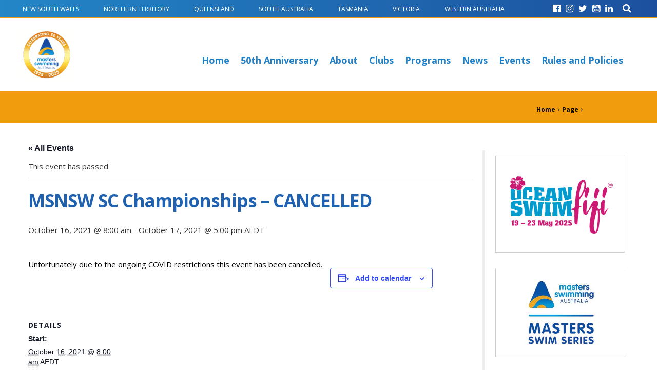

--- FILE ---
content_type: text/html; charset=UTF-8
request_url: https://mastersswimming.org.au/event/msnsw-sc-championships-ais-2021-msa-swim-series-9/
body_size: 19445
content:
		<!doctype html>
	<!--[if !IE]>
	<html class="no-js non-ie" lang="en-AU"> <![endif]-->
	<!--[if IE 7 ]>
	<html class="no-js ie7" lang="en-AU"> <![endif]-->
	<!--[if IE 8 ]>
	<html class="no-js ie8" lang="en-AU"> <![endif]-->
	<!--[if IE 9 ]>
	<html class="no-js ie9" lang="en-AU"> <![endif]-->
	<!--[if gt IE 9]><!-->
<html class="no-js" lang="en-AU"> <!--<![endif]-->
	<head>
		<meta http-equiv="X-UA-Compatible" content="IE=edge" />
		<meta charset="UTF-8"/>
		<meta name="viewport" content="width=device-width, initial-scale=1.0, maximum-scale=1.0, user-scalable=no">
		<title>MSNSW SC Championships &#8211; CANCELLED</title>

		<link rel='stylesheet' id='tribe-events-views-v2-bootstrap-datepicker-styles-css' href='https://mastersswimming.org.au/wp-content/plugins/the-events-calendar/vendor/bootstrap-datepicker/css/bootstrap-datepicker.standalone.min.css?ver=6.15.12.2' type='text/css' media='all' />
<link rel='stylesheet' id='tec-variables-skeleton-css' href='https://mastersswimming.org.au/wp-content/plugins/the-events-calendar/common/build/css/variables-skeleton.css?ver=6.10.0' type='text/css' media='all' />
<link rel='stylesheet' id='tribe-common-skeleton-style-css' href='https://mastersswimming.org.au/wp-content/plugins/the-events-calendar/common/build/css/common-skeleton.css?ver=6.10.0' type='text/css' media='all' />
<link rel='stylesheet' id='tribe-tooltipster-css-css' href='https://mastersswimming.org.au/wp-content/plugins/the-events-calendar/common/vendor/tooltipster/tooltipster.bundle.min.css?ver=6.10.0' type='text/css' media='all' />
<link rel='stylesheet' id='tribe-events-views-v2-skeleton-css' href='https://mastersswimming.org.au/wp-content/plugins/the-events-calendar/build/css/views-skeleton.css?ver=6.15.12.2' type='text/css' media='all' />
<link rel='stylesheet' id='tec-variables-full-css' href='https://mastersswimming.org.au/wp-content/plugins/the-events-calendar/common/build/css/variables-full.css?ver=6.10.0' type='text/css' media='all' />
<link rel='stylesheet' id='tribe-common-full-style-css' href='https://mastersswimming.org.au/wp-content/plugins/the-events-calendar/common/build/css/common-full.css?ver=6.10.0' type='text/css' media='all' />
<link rel='stylesheet' id='tribe-events-views-v2-full-css' href='https://mastersswimming.org.au/wp-content/plugins/the-events-calendar/build/css/views-full.css?ver=6.15.12.2' type='text/css' media='all' />
<link rel='stylesheet' id='tribe-events-views-v2-print-css' href='https://mastersswimming.org.au/wp-content/plugins/the-events-calendar/build/css/views-print.css?ver=6.15.12.2' type='text/css' media='print' />
<link rel='stylesheet' id='tribe-events-pro-views-v2-print-css' href='https://mastersswimming.org.au/wp-content/plugins/events-calendar-pro/build/css/views-print.css?ver=7.7.11' type='text/css' media='print' />
<meta name='robots' content='max-image-preview:large' />
<link rel='dns-prefetch' href='//connect.facebook.net' />
<link rel='dns-prefetch' href='//code.jquery.com' />
<link rel='dns-prefetch' href='//fonts.googleapis.com' />
<link rel="alternate" type="application/rss+xml" title="Masters Swimming &raquo; MSNSW SC Championships &#8211; CANCELLED Comments Feed" href="https://mastersswimming.org.au/event/msnsw-sc-championships-ais-2021-msa-swim-series-9/feed/" />
<link rel="alternate" title="oEmbed (JSON)" type="application/json+oembed" href="https://mastersswimming.org.au/wp-json/oembed/1.0/embed?url=https%3A%2F%2Fmastersswimming.org.au%2Fevent%2Fmsnsw-sc-championships-ais-2021-msa-swim-series-9%2F" />
<link rel="alternate" title="oEmbed (XML)" type="text/xml+oembed" href="https://mastersswimming.org.au/wp-json/oembed/1.0/embed?url=https%3A%2F%2Fmastersswimming.org.au%2Fevent%2Fmsnsw-sc-championships-ais-2021-msa-swim-series-9%2F&#038;format=xml" />
		<!-- This site uses the Google Analytics by MonsterInsights plugin v9.10.0 - Using Analytics tracking - https://www.monsterinsights.com/ -->
		<!-- Note: MonsterInsights is not currently configured on this site. The site owner needs to authenticate with Google Analytics in the MonsterInsights settings panel. -->
					<!-- No tracking code set -->
				<!-- / Google Analytics by MonsterInsights -->
		<style id='wp-img-auto-sizes-contain-inline-css' type='text/css'>
img:is([sizes=auto i],[sizes^="auto," i]){contain-intrinsic-size:3000px 1500px}
/*# sourceURL=wp-img-auto-sizes-contain-inline-css */
</style>
<link rel='stylesheet' id='mp-theme-css' href='https://mastersswimming.org.au/wp-content/plugins/memberpress/css/ui/theme.css?ver=1.12.10' type='text/css' media='all' />
<link rel='stylesheet' id='tribe-events-full-pro-calendar-style-css' href='https://mastersswimming.org.au/wp-content/plugins/events-calendar-pro/build/css/tribe-events-pro-full.css?ver=7.7.11' type='text/css' media='all' />
<link rel='stylesheet' id='event-tickets-tickets-rsvp-css-css' href='https://mastersswimming.org.au/wp-content/plugins/event-tickets/build/css/rsvp-v1.css?ver=5.27.0' type='text/css' media='all' />
<link rel='stylesheet' id='dashicons-css' href='https://mastersswimming.org.au/wp-includes/css/dashicons.min.css?ver=6.9' type='text/css' media='all' />
<link rel='stylesheet' id='event-tickets-tickets-css-css' href='https://mastersswimming.org.au/wp-content/plugins/event-tickets/build/css/tickets.css?ver=5.27.0' type='text/css' media='all' />
<link rel='stylesheet' id='tribe-events-virtual-full-css' href='https://mastersswimming.org.au/wp-content/plugins/events-calendar-pro/build/css/events-virtual-full.css?ver=7.7.11' type='text/css' media='all' />
<link rel='stylesheet' id='tribe-events-virtual-skeleton-css' href='https://mastersswimming.org.au/wp-content/plugins/events-calendar-pro/build/css/events-virtual-skeleton.css?ver=7.7.11' type='text/css' media='all' />
<link rel='stylesheet' id='tribe-events-calendar-pro-style-css' href='https://mastersswimming.org.au/wp-content/plugins/events-calendar-pro/build/css/tribe-events-pro-full.css?ver=7.7.11' type='text/css' media='all' />
<link rel='stylesheet' id='tribe-events-pro-mini-calendar-block-styles-css' href='https://mastersswimming.org.au/wp-content/plugins/events-calendar-pro/build/css/tribe-events-pro-mini-calendar-block.css?ver=7.7.11' type='text/css' media='all' />
<link rel='stylesheet' id='tribe-events-virtual-single-skeleton-css' href='https://mastersswimming.org.au/wp-content/plugins/events-calendar-pro/build/css/events-virtual-single-skeleton.css?ver=7.7.11' type='text/css' media='all' />
<link rel='stylesheet' id='tec-events-pro-single-css' href='https://mastersswimming.org.au/wp-content/plugins/events-calendar-pro/build/css/events-single.css?ver=7.7.11' type='text/css' media='all' />
<link rel='stylesheet' id='tribe-events-virtual-single-full-css' href='https://mastersswimming.org.au/wp-content/plugins/events-calendar-pro/build/css/events-virtual-single-full.css?ver=7.7.11' type='text/css' media='all' />
<link rel='stylesheet' id='tribe-events-v2-single-skeleton-css' href='https://mastersswimming.org.au/wp-content/plugins/the-events-calendar/build/css/tribe-events-single-skeleton.css?ver=6.15.12.2' type='text/css' media='all' />
<link rel='stylesheet' id='tribe-events-virtual-single-v2-skeleton-css' href='https://mastersswimming.org.au/wp-content/plugins/events-calendar-pro/build/css/events-virtual-single-v2-skeleton.css?ver=7.7.11' type='text/css' media='all' />
<link rel='stylesheet' id='tribe-events-virtual-single-v2-full-css' href='https://mastersswimming.org.au/wp-content/plugins/events-calendar-pro/build/css/events-virtual-single-v2-full.css?ver=7.7.11' type='text/css' media='all' />
<link rel='stylesheet' id='tribe-events-v2-single-skeleton-full-css' href='https://mastersswimming.org.au/wp-content/plugins/the-events-calendar/build/css/tribe-events-single-full.css?ver=6.15.12.2' type='text/css' media='all' />
<link rel='stylesheet' id='tec-events-pro-single-style-css' href='https://mastersswimming.org.au/wp-content/plugins/events-calendar-pro/build/css/custom-tables-v1/single.css?ver=7.7.11' type='text/css' media='all' />
<link rel='stylesheet' id='menu-icons-extra-css' href='https://mastersswimming.org.au/wp-content/plugins/menu-icons/css/extra.min.css?ver=0.13.19' type='text/css' media='all' />
<style id='wp-emoji-styles-inline-css' type='text/css'>

	img.wp-smiley, img.emoji {
		display: inline !important;
		border: none !important;
		box-shadow: none !important;
		height: 1em !important;
		width: 1em !important;
		margin: 0 0.07em !important;
		vertical-align: -0.1em !important;
		background: none !important;
		padding: 0 !important;
	}
/*# sourceURL=wp-emoji-styles-inline-css */
</style>
<link rel='stylesheet' id='wp-block-library-css' href='https://mastersswimming.org.au/wp-includes/css/dist/block-library/style.min.css?ver=6.9' type='text/css' media='all' />
<style id='global-styles-inline-css' type='text/css'>
:root{--wp--preset--aspect-ratio--square: 1;--wp--preset--aspect-ratio--4-3: 4/3;--wp--preset--aspect-ratio--3-4: 3/4;--wp--preset--aspect-ratio--3-2: 3/2;--wp--preset--aspect-ratio--2-3: 2/3;--wp--preset--aspect-ratio--16-9: 16/9;--wp--preset--aspect-ratio--9-16: 9/16;--wp--preset--color--black: #000000;--wp--preset--color--cyan-bluish-gray: #abb8c3;--wp--preset--color--white: #ffffff;--wp--preset--color--pale-pink: #f78da7;--wp--preset--color--vivid-red: #cf2e2e;--wp--preset--color--luminous-vivid-orange: #ff6900;--wp--preset--color--luminous-vivid-amber: #fcb900;--wp--preset--color--light-green-cyan: #7bdcb5;--wp--preset--color--vivid-green-cyan: #00d084;--wp--preset--color--pale-cyan-blue: #8ed1fc;--wp--preset--color--vivid-cyan-blue: #0693e3;--wp--preset--color--vivid-purple: #9b51e0;--wp--preset--gradient--vivid-cyan-blue-to-vivid-purple: linear-gradient(135deg,rgb(6,147,227) 0%,rgb(155,81,224) 100%);--wp--preset--gradient--light-green-cyan-to-vivid-green-cyan: linear-gradient(135deg,rgb(122,220,180) 0%,rgb(0,208,130) 100%);--wp--preset--gradient--luminous-vivid-amber-to-luminous-vivid-orange: linear-gradient(135deg,rgb(252,185,0) 0%,rgb(255,105,0) 100%);--wp--preset--gradient--luminous-vivid-orange-to-vivid-red: linear-gradient(135deg,rgb(255,105,0) 0%,rgb(207,46,46) 100%);--wp--preset--gradient--very-light-gray-to-cyan-bluish-gray: linear-gradient(135deg,rgb(238,238,238) 0%,rgb(169,184,195) 100%);--wp--preset--gradient--cool-to-warm-spectrum: linear-gradient(135deg,rgb(74,234,220) 0%,rgb(151,120,209) 20%,rgb(207,42,186) 40%,rgb(238,44,130) 60%,rgb(251,105,98) 80%,rgb(254,248,76) 100%);--wp--preset--gradient--blush-light-purple: linear-gradient(135deg,rgb(255,206,236) 0%,rgb(152,150,240) 100%);--wp--preset--gradient--blush-bordeaux: linear-gradient(135deg,rgb(254,205,165) 0%,rgb(254,45,45) 50%,rgb(107,0,62) 100%);--wp--preset--gradient--luminous-dusk: linear-gradient(135deg,rgb(255,203,112) 0%,rgb(199,81,192) 50%,rgb(65,88,208) 100%);--wp--preset--gradient--pale-ocean: linear-gradient(135deg,rgb(255,245,203) 0%,rgb(182,227,212) 50%,rgb(51,167,181) 100%);--wp--preset--gradient--electric-grass: linear-gradient(135deg,rgb(202,248,128) 0%,rgb(113,206,126) 100%);--wp--preset--gradient--midnight: linear-gradient(135deg,rgb(2,3,129) 0%,rgb(40,116,252) 100%);--wp--preset--font-size--small: 13px;--wp--preset--font-size--medium: 20px;--wp--preset--font-size--large: 36px;--wp--preset--font-size--x-large: 42px;--wp--preset--spacing--20: 0.44rem;--wp--preset--spacing--30: 0.67rem;--wp--preset--spacing--40: 1rem;--wp--preset--spacing--50: 1.5rem;--wp--preset--spacing--60: 2.25rem;--wp--preset--spacing--70: 3.38rem;--wp--preset--spacing--80: 5.06rem;--wp--preset--shadow--natural: 6px 6px 9px rgba(0, 0, 0, 0.2);--wp--preset--shadow--deep: 12px 12px 50px rgba(0, 0, 0, 0.4);--wp--preset--shadow--sharp: 6px 6px 0px rgba(0, 0, 0, 0.2);--wp--preset--shadow--outlined: 6px 6px 0px -3px rgb(255, 255, 255), 6px 6px rgb(0, 0, 0);--wp--preset--shadow--crisp: 6px 6px 0px rgb(0, 0, 0);}:where(.is-layout-flex){gap: 0.5em;}:where(.is-layout-grid){gap: 0.5em;}body .is-layout-flex{display: flex;}.is-layout-flex{flex-wrap: wrap;align-items: center;}.is-layout-flex > :is(*, div){margin: 0;}body .is-layout-grid{display: grid;}.is-layout-grid > :is(*, div){margin: 0;}:where(.wp-block-columns.is-layout-flex){gap: 2em;}:where(.wp-block-columns.is-layout-grid){gap: 2em;}:where(.wp-block-post-template.is-layout-flex){gap: 1.25em;}:where(.wp-block-post-template.is-layout-grid){gap: 1.25em;}.has-black-color{color: var(--wp--preset--color--black) !important;}.has-cyan-bluish-gray-color{color: var(--wp--preset--color--cyan-bluish-gray) !important;}.has-white-color{color: var(--wp--preset--color--white) !important;}.has-pale-pink-color{color: var(--wp--preset--color--pale-pink) !important;}.has-vivid-red-color{color: var(--wp--preset--color--vivid-red) !important;}.has-luminous-vivid-orange-color{color: var(--wp--preset--color--luminous-vivid-orange) !important;}.has-luminous-vivid-amber-color{color: var(--wp--preset--color--luminous-vivid-amber) !important;}.has-light-green-cyan-color{color: var(--wp--preset--color--light-green-cyan) !important;}.has-vivid-green-cyan-color{color: var(--wp--preset--color--vivid-green-cyan) !important;}.has-pale-cyan-blue-color{color: var(--wp--preset--color--pale-cyan-blue) !important;}.has-vivid-cyan-blue-color{color: var(--wp--preset--color--vivid-cyan-blue) !important;}.has-vivid-purple-color{color: var(--wp--preset--color--vivid-purple) !important;}.has-black-background-color{background-color: var(--wp--preset--color--black) !important;}.has-cyan-bluish-gray-background-color{background-color: var(--wp--preset--color--cyan-bluish-gray) !important;}.has-white-background-color{background-color: var(--wp--preset--color--white) !important;}.has-pale-pink-background-color{background-color: var(--wp--preset--color--pale-pink) !important;}.has-vivid-red-background-color{background-color: var(--wp--preset--color--vivid-red) !important;}.has-luminous-vivid-orange-background-color{background-color: var(--wp--preset--color--luminous-vivid-orange) !important;}.has-luminous-vivid-amber-background-color{background-color: var(--wp--preset--color--luminous-vivid-amber) !important;}.has-light-green-cyan-background-color{background-color: var(--wp--preset--color--light-green-cyan) !important;}.has-vivid-green-cyan-background-color{background-color: var(--wp--preset--color--vivid-green-cyan) !important;}.has-pale-cyan-blue-background-color{background-color: var(--wp--preset--color--pale-cyan-blue) !important;}.has-vivid-cyan-blue-background-color{background-color: var(--wp--preset--color--vivid-cyan-blue) !important;}.has-vivid-purple-background-color{background-color: var(--wp--preset--color--vivid-purple) !important;}.has-black-border-color{border-color: var(--wp--preset--color--black) !important;}.has-cyan-bluish-gray-border-color{border-color: var(--wp--preset--color--cyan-bluish-gray) !important;}.has-white-border-color{border-color: var(--wp--preset--color--white) !important;}.has-pale-pink-border-color{border-color: var(--wp--preset--color--pale-pink) !important;}.has-vivid-red-border-color{border-color: var(--wp--preset--color--vivid-red) !important;}.has-luminous-vivid-orange-border-color{border-color: var(--wp--preset--color--luminous-vivid-orange) !important;}.has-luminous-vivid-amber-border-color{border-color: var(--wp--preset--color--luminous-vivid-amber) !important;}.has-light-green-cyan-border-color{border-color: var(--wp--preset--color--light-green-cyan) !important;}.has-vivid-green-cyan-border-color{border-color: var(--wp--preset--color--vivid-green-cyan) !important;}.has-pale-cyan-blue-border-color{border-color: var(--wp--preset--color--pale-cyan-blue) !important;}.has-vivid-cyan-blue-border-color{border-color: var(--wp--preset--color--vivid-cyan-blue) !important;}.has-vivid-purple-border-color{border-color: var(--wp--preset--color--vivid-purple) !important;}.has-vivid-cyan-blue-to-vivid-purple-gradient-background{background: var(--wp--preset--gradient--vivid-cyan-blue-to-vivid-purple) !important;}.has-light-green-cyan-to-vivid-green-cyan-gradient-background{background: var(--wp--preset--gradient--light-green-cyan-to-vivid-green-cyan) !important;}.has-luminous-vivid-amber-to-luminous-vivid-orange-gradient-background{background: var(--wp--preset--gradient--luminous-vivid-amber-to-luminous-vivid-orange) !important;}.has-luminous-vivid-orange-to-vivid-red-gradient-background{background: var(--wp--preset--gradient--luminous-vivid-orange-to-vivid-red) !important;}.has-very-light-gray-to-cyan-bluish-gray-gradient-background{background: var(--wp--preset--gradient--very-light-gray-to-cyan-bluish-gray) !important;}.has-cool-to-warm-spectrum-gradient-background{background: var(--wp--preset--gradient--cool-to-warm-spectrum) !important;}.has-blush-light-purple-gradient-background{background: var(--wp--preset--gradient--blush-light-purple) !important;}.has-blush-bordeaux-gradient-background{background: var(--wp--preset--gradient--blush-bordeaux) !important;}.has-luminous-dusk-gradient-background{background: var(--wp--preset--gradient--luminous-dusk) !important;}.has-pale-ocean-gradient-background{background: var(--wp--preset--gradient--pale-ocean) !important;}.has-electric-grass-gradient-background{background: var(--wp--preset--gradient--electric-grass) !important;}.has-midnight-gradient-background{background: var(--wp--preset--gradient--midnight) !important;}.has-small-font-size{font-size: var(--wp--preset--font-size--small) !important;}.has-medium-font-size{font-size: var(--wp--preset--font-size--medium) !important;}.has-large-font-size{font-size: var(--wp--preset--font-size--large) !important;}.has-x-large-font-size{font-size: var(--wp--preset--font-size--x-large) !important;}
/*# sourceURL=global-styles-inline-css */
</style>

<style id='classic-theme-styles-inline-css' type='text/css'>
/*! This file is auto-generated */
.wp-block-button__link{color:#fff;background-color:#32373c;border-radius:9999px;box-shadow:none;text-decoration:none;padding:calc(.667em + 2px) calc(1.333em + 2px);font-size:1.125em}.wp-block-file__button{background:#32373c;color:#fff;text-decoration:none}
/*# sourceURL=/wp-includes/css/classic-themes.min.css */
</style>
<link rel='stylesheet' id='awsm-ead-public-css' href='https://mastersswimming.org.au/wp-content/plugins/embed-any-document/css/embed-public.min.css?ver=2.7.8' type='text/css' media='all' />
<link rel='stylesheet' id='wpsm_tabs_pro_font-icon-picker-glyphicon_style-css' href='https://mastersswimming.org.au/wp-content/plugins/tabs-pro/assets/css/mul-type-icon-picker/picker/glyphicon.css?ver=6.9' type='text/css' media='all' />
<link rel='stylesheet' id='wpsm_tabs_pro_font-icon-picker-dashicons_style-css' href='https://mastersswimming.org.au/wp-content/plugins/tabs-pro/assets/css/mul-type-icon-picker/picker/dashicons.css?ver=6.9' type='text/css' media='all' />
<link rel='stylesheet' id='wpsm_tabs_pro-font-awesome-front-css' href='https://mastersswimming.org.au/wp-content/plugins/tabs-pro/assets/css/font-awesome/css/font-awesome.min.css?ver=6.9' type='text/css' media='all' />
<link rel='stylesheet' id='wpsm_tabs_pro_bootstrap-front-css' href='https://mastersswimming.org.au/wp-content/plugins/tabs-pro/assets/css/bootstrap-front.css?ver=6.9' type='text/css' media='all' />
<link rel='stylesheet' id='wpsm_tabs_pro_animate-css' href='https://mastersswimming.org.au/wp-content/plugins/tabs-pro/assets/css/animate.css?ver=6.9' type='text/css' media='all' />
<link rel='stylesheet' id='wpsm_tabs_pro_scrollbar_style-css' href='https://mastersswimming.org.au/wp-content/plugins/tabs-pro/assets/css/scrollbar/jquery.mCustomScrollbar.css?ver=6.9' type='text/css' media='all' />
<link rel='stylesheet' id='wpsm_tabs_r-font-awesome-front-css' href='https://mastersswimming.org.au/wp-content/plugins/tabs-responsive/assets/css/font-awesome/css/font-awesome.min.css?ver=6.9' type='text/css' media='all' />
<link rel='stylesheet' id='wpsm_tabs_r_bootstrap-front-css' href='https://mastersswimming.org.au/wp-content/plugins/tabs-responsive/assets/css/bootstrap-front.css?ver=6.9' type='text/css' media='all' />
<link rel='stylesheet' id='wpsm_tabs_r_animate-css' href='https://mastersswimming.org.au/wp-content/plugins/tabs-responsive/assets/css/animate.css?ver=6.9' type='text/css' media='all' />
<link rel='stylesheet' id='responsive-style-css' href='https://mastersswimming.org.au/wp-content/themes/elite/core/css/bootstrap.css?ver=6.9' type='text/css' media='all' />
<link rel='stylesheet' id='responsive-child-style-css' href='https://mastersswimming.org.au/wp-content/themes/mastersSwimming/core/css/app.css?ver=1.0.0' type='text/css' media='all' />
<link rel='stylesheet' id='custom-style-css' href='https://mastersswimming.org.au/wp-content/themes/mastersSwimming/core/css/custom-styles-1.css?ver=1.0.0' type='text/css' media='all' />
<link rel='stylesheet' id='wp-pagenavi-css' href='https://mastersswimming.org.au/wp-content/plugins/wp-pagenavi/pagenavi-css.css?ver=2.70' type='text/css' media='all' />
<link rel='stylesheet' id='mm-compiled-options-mobmenu-css' href='https://mastersswimming.org.au/wp-content/uploads/dynamic-mobmenu.css?ver=2.8.8-900' type='text/css' media='all' />
<link rel='stylesheet' id='mm-google-webfont-dosis-css' href='//fonts.googleapis.com/css?family=Dosis%3Ainherit%2C400&#038;subset=latin%2Clatin-ext&#038;ver=6.9' type='text/css' media='all' />
<link rel='stylesheet' id='mm-google-webfont-open-sans-css' href='//fonts.googleapis.com/css?family=Open+Sans%3Ainherit%2C400&#038;subset=latin%2Clatin-ext&#038;ver=6.9' type='text/css' media='all' />
<link rel='stylesheet' id='tablepress-default-css' href='https://mastersswimming.org.au/wp-content/plugins/tablepress/css/build/default.css?ver=3.2.5' type='text/css' media='all' />
<link rel='stylesheet' id='event-tickets-rsvp-css' href='https://mastersswimming.org.au/wp-content/plugins/event-tickets/build/css/rsvp.css?ver=5.27.0' type='text/css' media='all' />
<link rel='stylesheet' id='cssmobmenu-icons-css' href='https://mastersswimming.org.au/wp-content/plugins/mobile-menu/includes/css/mobmenu-icons.css?ver=6.9' type='text/css' media='all' />
<link rel='stylesheet' id='cssmobmenu-css' href='https://mastersswimming.org.au/wp-content/plugins/mobile-menu/includes/css/mobmenu.css?ver=2.8.8' type='text/css' media='all' />
<link rel='stylesheet' id='googleFonts-css' href='https://fonts.googleapis.com/css?family=Anton%3A400%2C700%7COpen+Sans%3A300%2C400%2C700%7CJockey+One&#038;ver=6.9' type='text/css' media='all' />
<script type="text/javascript" id="jquery-core-js-extra">
/* <![CDATA[ */
var aagb_local_object = {"ajax_url":"https://mastersswimming.org.au/wp-admin/admin-ajax.php","nonce":"4059106859","licensing":"","assets":"https://mastersswimming.org.au/wp-content/plugins/advanced-accordion-block/assets/"};
//# sourceURL=jquery-core-js-extra
/* ]]> */
</script>
<script type="text/javascript" src="https://mastersswimming.org.au/wp-includes/js/jquery/jquery.min.js?ver=3.7.1" id="jquery-core-js"></script>
<script type="text/javascript" src="https://mastersswimming.org.au/wp-includes/js/jquery/jquery-migrate.min.js?ver=3.4.1" id="jquery-migrate-js"></script>
<script type="text/javascript" src="https://mastersswimming.org.au/wp-content/plugins/the-events-calendar/common/build/js/tribe-common.js?ver=9c44e11f3503a33e9540" id="tribe-common-js"></script>
<script type="text/javascript" src="https://mastersswimming.org.au/wp-content/plugins/the-events-calendar/build/js/views/breakpoints.js?ver=4208de2df2852e0b91ec" id="tribe-events-views-v2-breakpoints-js"></script>
<script type="text/javascript" src="https://mastersswimming.org.au/wp-content/plugins/tabs-pro/assets/js/bootstrap-tabcollapse.js?ver=6.9" id="wpsm_tabs_pro_bootstrap-collapse-front-js"></script>
<script type="text/javascript" src="https://mastersswimming.org.au/wp-content/plugins/tabs-pro/assets/js/scrollbar/jquery.mCustomScrollbar.concat.min.js?ver=6.9" id="wpsm_tabs_pro_scrollbar_script-js"></script>
<script type="text/javascript" src="https://mastersswimming.org.au/wp-content/themes/mastersSwimming/core/js/jquery.flexisel.js?ver=1" id="flexisel-js"></script>
<script type="text/javascript" src="https://mastersswimming.org.au/wp-content/themes/elite/core/js/responsive-modernizr.min.js?ver=2.6.1" id="modernizr-js"></script>
<script type="text/javascript" src="https://mastersswimming.org.au/wp-content/plugins/mobile-menu/includes/js/mobmenu.js?ver=2.8.8" id="mobmenujs-js"></script>
<link rel="https://api.w.org/" href="https://mastersswimming.org.au/wp-json/" /><link rel="alternate" title="JSON" type="application/json" href="https://mastersswimming.org.au/wp-json/wp/v2/tribe_events/4459" /><link rel="EditURI" type="application/rsd+xml" title="RSD" href="https://mastersswimming.org.au/xmlrpc.php?rsd" />
<meta name="generator" content="WordPress 6.9" />
<link rel="canonical" href="https://mastersswimming.org.au/event/msnsw-sc-championships-ais-2021-msa-swim-series-9/" />
<link rel='shortlink' href='https://mastersswimming.org.au/?p=4459' />
<!-- Stream WordPress user activity plugin v4.1.1 -->
<meta name="tec-api-version" content="v1"><meta name="tec-api-origin" content="https://mastersswimming.org.au"><link rel="alternate" href="https://mastersswimming.org.au/wp-json/tribe/events/v1/events/4459" /><meta name="et-api-version" content="v1"><meta name="et-api-origin" content="https://mastersswimming.org.au"><link rel="https://theeventscalendar.com/" href="https://mastersswimming.org.au/wp-json/tribe/tickets/v1/" /><!-- All in one Favicon 4.8 --><link rel="shortcut icon" href="http://localhost/swm/wp-content/uploads/2017/08/2867303_1_S.jpg" />
<link rel="icon" href="http://localhost/swm/wp-content/uploads/2017/08/2867303_1_S-2.jpg" type="image/gif"/>
<script type="application/ld+json">
[{"@context":"http://schema.org","@type":"Event","name":"MSNSW SC Championships &#8211; CANCELLED","description":"&lt;p&gt;Unfortunately due to the ongoing COVID restrictions this event has been cancelled.&lt;/p&gt;\\n","url":"https://mastersswimming.org.au/event/msnsw-sc-championships-ais-2021-msa-swim-series-9/","eventAttendanceMode":"https://schema.org/OfflineEventAttendanceMode","eventStatus":"https://schema.org/EventScheduled","startDate":"2021-10-16T08:00:00+11:00","endDate":"2021-10-17T17:00:00+11:00","performer":"Organization"}]
</script><link rel="icon" href="https://mastersswimming.org.au/wp-content/uploads/2018/10/cropped-site-logo-32x32.png" sizes="32x32" />
<link rel="icon" href="https://mastersswimming.org.au/wp-content/uploads/2018/10/cropped-site-logo-192x192.png" sizes="192x192" />
<link rel="apple-touch-icon" href="https://mastersswimming.org.au/wp-content/uploads/2018/10/cropped-site-logo-180x180.png" />
<meta name="msapplication-TileImage" content="https://mastersswimming.org.au/wp-content/uploads/2018/10/cropped-site-logo-270x270.png" />
		<style type="text/css" id="wp-custom-css">
			.buttons-box-inner li:hover a {
	text-shadow: 2px 2px 2px black;
}
#slider-panel .buttons-box li a > span {
    text-shadow: 1px 1px 1px black;
}
.banner .slick-dots a {
    text-shadow: 1px 1px 1px black;
}
.grow { transition: all .6s ease-in-out; }
.grow:hover { transform: scale(1.2); }

.grow1 { transition: all .6s ease-in-out; 
margin: 10px; 
border: 2px solid black; 
border-radius: 5px; 
max-width: 93%;}
.grow1:hover { transform: scale(1.1); }

/* bold text for hyperlinks */
a {
    font-weight: 700;
}			
/* orange text on mouseover for hyperlinks */
a:hover {
    color: #f19c0d;
}

.news-box h4 {
    font-size: 20px;
    font-weight: 800;
	  margin: 10px 0px 0px !important;
	text-shadow: 1px 1px 1px black;
	  color: #2062c1;
}
.news-box h4,a:hover {
	    color: #f19c0d;
}
.ArchiveBlockGroup {
	border: solid 1px black;
	border-radius: 15px;
	margin-bottom: 15px;
	padding: 20px;
}

.icon-rotate {
  display: none;
}
@media only screen and (min-width: 320px) and (max-width: 568px) and 
   (orientation: portrait) { .icon-rotate { display: inline; } }

.DropCap {
  color: #903;
  float: left;
  font-family: arial;
  font-size: 35px;
  line-height: 35px;
/*  padding-top: 4px;*/
  padding-right: 8px;
  padding-left: 3px;
}

/*.gfield_label {
	color: darkred;
}*/

button, html input[type="button"], input[type="reset"], input[type="submit"] {
/*    background-color: #F19C0D;
    font-size: x-large;
    border-radius: 20px;
    border-color: darkgrey;
	*/

    font-size: 1em;
    text-decoration: none;
    color: #fff;
    background-color: #1e7ac4;
    position: relative;
    padding: 12px 24px;
    border-radius: 10px;
    -webkit-appearance: none!important;	
}
.gform_previous_button.button { 
    background-color: #fff;
    color: #6b7280;
    font-size: 1em;
    text-decoration: none;
    position: relative;
    padding: 12px 24px;
    border-radius: 10px;
    border: 1px solid #d2d6dc;
    -webkit-appearance: none!important;
}
.sponsors li img {
    max-width: 200px;
}
.sponsors li img {
    width: 200px;
}
.sponsor h3 {
	font-weight: 400;
}

h2.tribe-events-widget-events-list__header-title {
   border-radius: 5px;
	 background: radial-gradient(#1e4ca1,#2384c8);
    padding-top: 12px !important;
    padding-bottom: 12px !important;
    text-transform: initial !important;
    color: #fff !important;
    text-align: center !important;
    text-shadow: 2px 2px 2px black;
    font-family: 'Rajdhani', sans-serif;
    font-size: 26px !important;;
    font-weight: 600;
    clear: both;
}
.tribe-events-widget .tribe-events-widget-events-list__event-row {
	border: solid 1px #0a94d7;
	border-radius: 5px;
  padding-top: 7px !important;
	box-shadow: 5px 5px lightblue;
	}
.tribe-events-widget .tribe-events-widget-events-list__event-venue-address, .tribe-events-widget .tribe-events-widget-events-list__event-venue {
   margin-top: 0 !important;		</style>
				<link rel="stylesheet" href="https://cdnjs.cloudflare.com/ajax/libs/font-awesome/4.7.0/css/font-awesome.min.css" />
		<link rel="stylesheet" href="//code.jquery.com/ui/1.12.1/themes/base/jquery-ui.css">
					<!-- Google tag (gtag.js) -->
<script async src="https://www.googletagmanager.com/gtag/js?id=G-7YERDC32Y6"></script>
<script>
  window.dataLayer = window.dataLayer || [];
  function gtag(){dataLayer.push(arguments);}
  gtag('js', new Date());

  gtag('config', 'G-7YERDC32Y6');
</script>						</head>

<body class="wp-singular tribe_events-template-default single single-tribe_events postid-4459 wp-theme-elite wp-child-theme-mastersSwimming tribe-no-js page-template-masters-swimming-australia tribe-filter-live tec-no-tickets-on-recurring tec-no-rsvp-on-recurring mob-menu-slideout-over events-single tribe-events-style-full tribe-events-style-theme tribe-theme-elite">
<div id="fb-root"></div>
<script>(function(d, s, id) {
  var js, fjs = d.getElementsByTagName(s)[0];
  if (d.getElementById(id)) return;
  js = d.createElement(s); js.id = id;
  js.src = "//connect.facebook.net/en_GB/sdk.js#xfbml=1&version=v2.10";
  fjs.parentNode.insertBefore(js, fjs);
}(document, 'script', 'facebook-jssdk'));</script>
<style>

#mysticky-nav {background:url('');background-position: top center;}

</style>
<div class="top-header" style="background:url('');background-position: top center;"> 
	
<div class="col-md-12 top-club-logos">
<div class="container">
	
	
	    <ul class="top_logos">
            <li>
            <a href="https://mastersswimmingnsw.org.au/">
                <img src="" />
                <span>NEW SOUTH WALES </span>
            </a>
        </li>
            <li>
            <a href="http://www.mastersswimmingnt.org.au/">
                <img src="" />
                <span>NORTHERN TERRITORY </span>
            </a>
        </li>
            <li>
            <a href="https://www.mastersswimmingqld.org.au/">
                <img src="" />
                <span>QUEENSLAND </span>
            </a>
        </li>
            <li>
            <a href="http://www.mastersswimmingsa.org.au/">
                <img src="" />
                <span>SOUTH AUSTRALIA </span>
            </a>
        </li>
            <li>
            <a href="http://www.mastersswimmingtasmania.com.au/">
                <img src="" />
                <span>TASMANIA </span>
            </a>
        </li>
            <li>
            <a href="https://mastersswimmingvic.org.au/">
                <img src="" />
                <span>VICTORIA </span>
            </a>
        </li>
            <li>
            <a href="http://www.mswa.asn.au/">
                <img src="" />
                <span>WESTERN AUSTRALIA </span>
            </a>
        </li>
        </ul>   
        <div class="top-social-search">
    	<div class="social-wrap-header">
    					<ul class="header-social">
							<li><a href="https://www.facebook.com/MastersSwimmingAus/"> <i class="fa fa-facebook-official" aria-hidden="true"></i></a></li>							<li><a href="https://www.instagram.com/mastersswimaus/"> <i class="fa fa-instagram" aria-hidden="true"></i></a></li>							<li><a href="https://twitter.com/MastersSwimAus"> <i class="fa fa-twitter" aria-hidden="true"></i></a></li>							<li><a href="https://www.youtube.com/user/MastersSwimAus"> <i class="fa fa-youtube-square" aria-hidden="true"></i></a></li>
										<li><a href="https://www.linkedin.com/company/68051893/admin/dashboard/"> <i class="fa fa-linkedin" aria-hidden="true"></i></a></li>
						</ul>
    	</div>
    	<div class="search-wrap-header">
    		<div class="top-search">
				<a href="#" title="Search" class="fa fa-search search-icon"><!--<span>Search</span>--></a>
			</div>
			<div class="menu-logo search-bar">
		        <form role="search" method="get" id="searchform" class="searchform" action="https://mastersswimming.org.au/">
		            <div>
		                <input type="text" value="" name="s" id="s" placeholder="Type your search term..." />
		                <input type="submit" id="searchsubmit" class="fa fa-search search-icon" value="Search" />
		                <i class="fa fa-search" aria-hidden="true"></i>
		            </div>
		        </form>           
		    </div>  
    	</div>
    </div>
</div>
</div>
	<div class="container">
	<div class="col-md-3 header-logo"> <a href="https://mastersswimming.org.au" class="top-logo"> <img src="https://mastersswimming.org.au/wp-content/uploads/2018/05/site-logo-e1749767105169.png"></a></div>

	<div class="col-md-9 social-media-icon">
	<div class="main-nav"><ul id="menu-top-menu" class="menu"><li id="menu-item-113" class="menu-item menu-item-type-custom menu-item-object-custom menu-item-113"><a href="/">Home</a></li>
<li id="menu-item-10971" class="menu-item menu-item-type-post_type menu-item-object-page menu-item-has-children menu-item-10971"><a href="https://mastersswimming.org.au/msa-50th-anniversary/">50th Anniversary</a>
<ul class="sub-menu">
	<li id="menu-item-10972" class="menu-item menu-item-type-post_type menu-item-object-page menu-item-10972"><a href="https://mastersswimming.org.au/msa-50th-anniversary/">MSA 50th Anniversary</a></li>
	<li id="menu-item-10973" class="menu-item menu-item-type-post_type menu-item-object-page menu-item-10973"><a href="https://mastersswimming.org.au/msa-50th-anniversary/40-50-year-members/">40-50 Year Members</a></li>
	<li id="menu-item-10974" class="menu-item menu-item-type-post_type menu-item-object-page menu-item-10974"><a href="https://mastersswimming.org.au/msa-50th-anniversary/msa-unsung-heroes-awards/">MSA Unsung Heroes Awards</a></li>
	<li id="menu-item-10975" class="menu-item menu-item-type-post_type menu-item-object-page menu-item-10975"><a href="https://mastersswimming.org.au/msa-50th-anniversary/50-x-50m-x-50-weeks-msa-members-challenge-2025/">50 x 50m x 50 Weeks MSA Members Challenge 2025</a></li>
</ul>
</li>
<li id="menu-item-139" class="menu-item menu-item-type-post_type menu-item-object-page menu-item-has-children menu-item-139"><a href="https://mastersswimming.org.au/about/">About</a>
<ul class="sub-menu">
	<li id="menu-item-5212" class="menu-item menu-item-type-post_type menu-item-object-page menu-item-5212"><a target="_blank" href="https://mastersswimming.org.au/about/">About Us</a></li>
	<li id="menu-item-10022" class="menu-item menu-item-type-post_type menu-item-object-page menu-item-10022"><a href="https://mastersswimming.org.au/about/governance/annual-reports/">Annual Reports</a></li>
	<li id="menu-item-10027" class="menu-item menu-item-type-post_type menu-item-object-page menu-item-10027"><a href="https://mastersswimming.org.au/about/archive/">Archive</a></li>
	<li id="menu-item-2726" class="menu-item menu-item-type-post_type menu-item-object-page menu-item-2726"><a href="https://mastersswimming.org.au/coaching-and-officials/">Coaching and Technical Officials</a></li>
	<li id="menu-item-9182" class="menu-item menu-item-type-post_type menu-item-object-page menu-item-9182"><a href="https://mastersswimming.org.au/about/governance/insurance/">Insurance Information</a></li>
	<li id="menu-item-10634" class="menu-item menu-item-type-post_type menu-item-object-page menu-item-10634"><a href="https://mastersswimming.org.au/msa-50th-anniversary/">MSA 50th Anniversary</a></li>
	<li id="menu-item-1929" class="menu-item menu-item-type-post_type menu-item-object-page menu-item-1929"><a href="https://mastersswimming.org.au/about/msa-awards/">MSA Awards</a></li>
	<li id="menu-item-5330" class="menu-item menu-item-type-post_type menu-item-object-page menu-item-5330"><a href="https://mastersswimming.org.au/msa-mental-health-awareness-hub/">MSA Mental Health Awareness Hub</a></li>
	<li id="menu-item-9579" class="menu-item menu-item-type-post_type menu-item-object-page menu-item-9579"><a target="_blank" href="https://mastersswimming.shop/#new_tab">MSA Merchandise (Masters Swimming shop!)</a></li>
	<li id="menu-item-2330" class="menu-item menu-item-type-post_type menu-item-object-page menu-item-2330"><a href="https://mastersswimming.org.au/about/officers-of-the-association/">Officers of the Association</a></li>
	<li id="menu-item-1945" class="menu-item menu-item-type-post_type menu-item-object-page menu-item-1945"><a href="https://mastersswimming.org.au/about/states-territory-and-affiliated-clubs/">State/Territory and Clubs</a></li>
	<li id="menu-item-10114" class="menu-item menu-item-type-post_type menu-item-object-page menu-item-10114"><a href="https://mastersswimming.org.au/about/stories-of-our-swimmers/">Stories of our Swimmers</a></li>
</ul>
</li>
<li id="menu-item-5639" class="menu-item menu-item-type-post_type menu-item-object-page menu-item-has-children menu-item-5639"><a target="_blank" href="https://mastersswimming.org.au/about/states-territory-and-affiliated-clubs/#new_tab">Clubs</a>
<ul class="sub-menu">
	<li id="menu-item-10239" class="menu-item menu-item-type-custom menu-item-object-custom menu-item-10239"><a href="https://mastersswimming.org.au/about/states-territory-and-affiliated-clubs/">Find a masters Club</a></li>
	<li id="menu-item-10238" class="menu-item menu-item-type-custom menu-item-object-custom menu-item-10238"><a href="https://www.swimming.org.au/get-involved/get-swimming/find-a-club">Swim Aus &#8211; Swim Finder</a></li>
</ul>
</li>
<li id="menu-item-1680" class="menu-item menu-item-type-post_type menu-item-object-page menu-item-has-children menu-item-1680"><a href="https://mastersswimming.org.au/programs/">Programs</a>
<ul class="sub-menu">
	<li id="menu-item-10633" class="menu-item menu-item-type-post_type menu-item-object-page menu-item-10633"><a href="https://mastersswimming.org.au/msa-50th-anniversary/50-x-50m-x-50-weeks-msa-members-challenge-2025/">50 x 50m x 50 Weeks MSA Members Challenge 2025</a></li>
	<li id="menu-item-1997" class="menu-item menu-item-type-post_type menu-item-object-page menu-item-1997"><a href="https://mastersswimming.org.au/programs/endurance-1000-program/">Endurance 1000 Program</a></li>
	<li id="menu-item-1996" class="menu-item menu-item-type-post_type menu-item-object-page menu-item-1996"><a href="https://mastersswimming.org.au/programs/million-metres-program/">Million Metres Program</a></li>
	<li id="menu-item-1995" class="menu-item menu-item-type-post_type menu-item-object-page menu-item-1995"><a href="https://mastersswimming.org.au/programs/national-swim-series/">National Swim Series</a></li>
	<li id="menu-item-9973" class="menu-item menu-item-type-post_type menu-item-object-page menu-item-9973"><a href="https://mastersswimming.org.au/programs/transition-2-masters-t2m/">Transition 2 Masters (T2M)</a></li>
	<li id="menu-item-8055" class="menu-item menu-item-type-custom menu-item-object-custom menu-item-home menu-item-has-children menu-item-8055"><a href="https://mastersswimming.org.au/#">Swim Central</a>
	<ul class="sub-menu">
		<li id="menu-item-8255" class="menu-item menu-item-type-post_type menu-item-object-page menu-item-8255"><a href="https://mastersswimming.org.au/memberships/">2024 Membership Instructions</a></li>
		<li id="menu-item-8056" class="menu-item menu-item-type-custom menu-item-object-custom menu-item-8056"><a href="https://swimcentral.swimming.org.au/"><i class="_mi _before dashicons dashicons-unlock" aria-hidden="true"></i><span>Login</span></a></li>
		<li id="menu-item-8053" class="menu-item menu-item-type-post_type menu-item-object-page menu-item-8053"><a href="https://mastersswimming.org.au/swim-central-for-members/">FAQs for Members</a></li>
		<li id="menu-item-8054" class="menu-item menu-item-type-post_type menu-item-object-page menu-item-8054"><a href="https://mastersswimming.org.au/swim-central-for-club-administrators/">FAQs for Club Administrators</a></li>
		<li id="menu-item-9646" class="menu-item menu-item-type-post_type menu-item-object-page menu-item-9646"><a target="_blank" href="https://support.swimming.org.au/hc/en-us#new_tab">Swim Aus Swim Central Support Centre</a></li>
		<li id="menu-item-10223" class="menu-item menu-item-type-custom menu-item-object-custom menu-item-10223"><a href="https://www.swimming.org.au/get-involved/get-swimming/find-a-club">Swim Aus &#8211; Swim Finder</a></li>
	</ul>
</li>
</ul>
</li>
<li id="menu-item-4804" class="menu-item menu-item-type-taxonomy menu-item-object-category menu-item-has-children menu-item-4804"><a href="https://mastersswimming.org.au/category/news/">News</a>
<ul class="sub-menu">
	<li id="menu-item-4818" class="menu-item menu-item-type-taxonomy menu-item-object-category menu-item-4818"><a href="https://mastersswimming.org.au/category/news/">Posts</a></li>
	<li id="menu-item-4248" class="menu-item menu-item-type-custom menu-item-object-custom menu-item-4248"><a href="https://mastersswimming.org.au/msa-newsletters/">e-News</a></li>
</ul>
</li>
<li id="menu-item-770" class="menu-item menu-item-type-custom menu-item-object-custom menu-item-770"><a href="https://mastersswimming.org.au/events/category/sanctioned-meets/">Events</a></li>
<li id="menu-item-1987" class="menu-item menu-item-type-post_type menu-item-object-page menu-item-has-children menu-item-1987"><a href="https://mastersswimming.org.au/rules-and-policies/">Rules and Policies</a>
<ul class="sub-menu">
	<li id="menu-item-5457" class="menu-item menu-item-type-post_type menu-item-object-page menu-item-5457"><a href="https://mastersswimming.org.au/rules-and-policies/member-protection/">Member Protection</a></li>
	<li id="menu-item-3283" class="menu-item menu-item-type-post_type menu-item-object-page menu-item-3283"><a href="https://mastersswimming.org.au/about/msa-strategic-plan/">MSA Strategic Plan 2024-2027</a></li>
	<li id="menu-item-9181" class="menu-item menu-item-type-post_type menu-item-object-page menu-item-9181"><a href="https://mastersswimming.org.au/about/governance/insurance/">Insurance Information</a></li>
	<li id="menu-item-9056" class="menu-item menu-item-type-post_type menu-item-object-page menu-item-9056"><a href="https://mastersswimming.org.au/about/governance/annual-reports/">Annual Reports</a></li>
	<li id="menu-item-6718" class="menu-item menu-item-type-post_type menu-item-object-page menu-item-6718"><a href="https://mastersswimming.org.au/rules-and-policies/msa-q-a/">MSA: Q &#038; A</a></li>
</ul>
</li>
</ul></div>		<div class="social-search">
		
				<ul class="social-search-list clearfix">
										<li class="title"><span> Follow the Eagles on</span></li>
						<li><a href="https://www.facebook.com/MastersSwimmingAus/" target="_blank"> <i class="fa fa-facebook-official" aria-hidden="true"></i> </a></li>				
					<li><a href="https://www.youtube.com/user/MastersSwimAus" target="_blank"><i class="fa fa-youtube-square" aria-hidden="true"></i>
</a></li>				
					
				</ul>
	
			</div>
			<div class="sub-logos col-md-12 col-sm-12">
											</div>
	 </div>
</div>
	
</div>
<div id="nav-container" >


	<div class="container - hidden">

			<div class="main-nav"><ul id="menu-top-menu-1" class="menu"><li class="menu-item menu-item-type-custom menu-item-object-custom menu-item-113"><a href="/">Home</a></li>
<li class="menu-item menu-item-type-post_type menu-item-object-page menu-item-has-children menu-item-10971"><a href="https://mastersswimming.org.au/msa-50th-anniversary/">50th Anniversary</a>
<ul class="sub-menu">
	<li class="menu-item menu-item-type-post_type menu-item-object-page menu-item-10972"><a href="https://mastersswimming.org.au/msa-50th-anniversary/">MSA 50th Anniversary</a></li>
	<li class="menu-item menu-item-type-post_type menu-item-object-page menu-item-10973"><a href="https://mastersswimming.org.au/msa-50th-anniversary/40-50-year-members/">40-50 Year Members</a></li>
	<li class="menu-item menu-item-type-post_type menu-item-object-page menu-item-10974"><a href="https://mastersswimming.org.au/msa-50th-anniversary/msa-unsung-heroes-awards/">MSA Unsung Heroes Awards</a></li>
	<li class="menu-item menu-item-type-post_type menu-item-object-page menu-item-10975"><a href="https://mastersswimming.org.au/msa-50th-anniversary/50-x-50m-x-50-weeks-msa-members-challenge-2025/">50 x 50m x 50 Weeks MSA Members Challenge 2025</a></li>
</ul>
</li>
<li class="menu-item menu-item-type-post_type menu-item-object-page menu-item-has-children menu-item-139"><a href="https://mastersswimming.org.au/about/">About</a>
<ul class="sub-menu">
	<li class="menu-item menu-item-type-post_type menu-item-object-page menu-item-5212"><a target="_blank" href="https://mastersswimming.org.au/about/">About Us</a></li>
	<li class="menu-item menu-item-type-post_type menu-item-object-page menu-item-10022"><a href="https://mastersswimming.org.au/about/governance/annual-reports/">Annual Reports</a></li>
	<li class="menu-item menu-item-type-post_type menu-item-object-page menu-item-10027"><a href="https://mastersswimming.org.au/about/archive/">Archive</a></li>
	<li class="menu-item menu-item-type-post_type menu-item-object-page menu-item-2726"><a href="https://mastersswimming.org.au/coaching-and-officials/">Coaching and Technical Officials</a></li>
	<li class="menu-item menu-item-type-post_type menu-item-object-page menu-item-9182"><a href="https://mastersswimming.org.au/about/governance/insurance/">Insurance Information</a></li>
	<li class="menu-item menu-item-type-post_type menu-item-object-page menu-item-10634"><a href="https://mastersswimming.org.au/msa-50th-anniversary/">MSA 50th Anniversary</a></li>
	<li class="menu-item menu-item-type-post_type menu-item-object-page menu-item-1929"><a href="https://mastersswimming.org.au/about/msa-awards/">MSA Awards</a></li>
	<li class="menu-item menu-item-type-post_type menu-item-object-page menu-item-5330"><a href="https://mastersswimming.org.au/msa-mental-health-awareness-hub/">MSA Mental Health Awareness Hub</a></li>
	<li class="menu-item menu-item-type-post_type menu-item-object-page menu-item-9579"><a target="_blank" href="https://mastersswimming.shop/#new_tab">MSA Merchandise (Masters Swimming shop!)</a></li>
	<li class="menu-item menu-item-type-post_type menu-item-object-page menu-item-2330"><a href="https://mastersswimming.org.au/about/officers-of-the-association/">Officers of the Association</a></li>
	<li class="menu-item menu-item-type-post_type menu-item-object-page menu-item-1945"><a href="https://mastersswimming.org.au/about/states-territory-and-affiliated-clubs/">State/Territory and Clubs</a></li>
	<li class="menu-item menu-item-type-post_type menu-item-object-page menu-item-10114"><a href="https://mastersswimming.org.au/about/stories-of-our-swimmers/">Stories of our Swimmers</a></li>
</ul>
</li>
<li class="menu-item menu-item-type-post_type menu-item-object-page menu-item-has-children menu-item-5639"><a target="_blank" href="https://mastersswimming.org.au/about/states-territory-and-affiliated-clubs/#new_tab">Clubs</a>
<ul class="sub-menu">
	<li class="menu-item menu-item-type-custom menu-item-object-custom menu-item-10239"><a href="https://mastersswimming.org.au/about/states-territory-and-affiliated-clubs/">Find a masters Club</a></li>
	<li class="menu-item menu-item-type-custom menu-item-object-custom menu-item-10238"><a href="https://www.swimming.org.au/get-involved/get-swimming/find-a-club">Swim Aus &#8211; Swim Finder</a></li>
</ul>
</li>
<li class="menu-item menu-item-type-post_type menu-item-object-page menu-item-has-children menu-item-1680"><a href="https://mastersswimming.org.au/programs/">Programs</a>
<ul class="sub-menu">
	<li class="menu-item menu-item-type-post_type menu-item-object-page menu-item-10633"><a href="https://mastersswimming.org.au/msa-50th-anniversary/50-x-50m-x-50-weeks-msa-members-challenge-2025/">50 x 50m x 50 Weeks MSA Members Challenge 2025</a></li>
	<li class="menu-item menu-item-type-post_type menu-item-object-page menu-item-1997"><a href="https://mastersswimming.org.au/programs/endurance-1000-program/">Endurance 1000 Program</a></li>
	<li class="menu-item menu-item-type-post_type menu-item-object-page menu-item-1996"><a href="https://mastersswimming.org.au/programs/million-metres-program/">Million Metres Program</a></li>
	<li class="menu-item menu-item-type-post_type menu-item-object-page menu-item-1995"><a href="https://mastersswimming.org.au/programs/national-swim-series/">National Swim Series</a></li>
	<li class="menu-item menu-item-type-post_type menu-item-object-page menu-item-9973"><a href="https://mastersswimming.org.au/programs/transition-2-masters-t2m/">Transition 2 Masters (T2M)</a></li>
	<li class="menu-item menu-item-type-custom menu-item-object-custom menu-item-home menu-item-has-children menu-item-8055"><a href="https://mastersswimming.org.au/#">Swim Central</a>
	<ul class="sub-menu">
		<li class="menu-item menu-item-type-post_type menu-item-object-page menu-item-8255"><a href="https://mastersswimming.org.au/memberships/">2024 Membership Instructions</a></li>
		<li class="menu-item menu-item-type-custom menu-item-object-custom menu-item-8056"><a href="https://swimcentral.swimming.org.au/"><i class="_mi _before dashicons dashicons-unlock" aria-hidden="true"></i><span>Login</span></a></li>
		<li class="menu-item menu-item-type-post_type menu-item-object-page menu-item-8053"><a href="https://mastersswimming.org.au/swim-central-for-members/">FAQs for Members</a></li>
		<li class="menu-item menu-item-type-post_type menu-item-object-page menu-item-8054"><a href="https://mastersswimming.org.au/swim-central-for-club-administrators/">FAQs for Club Administrators</a></li>
		<li class="menu-item menu-item-type-post_type menu-item-object-page menu-item-9646"><a target="_blank" href="https://support.swimming.org.au/hc/en-us#new_tab">Swim Aus Swim Central Support Centre</a></li>
		<li class="menu-item menu-item-type-custom menu-item-object-custom menu-item-10223"><a href="https://www.swimming.org.au/get-involved/get-swimming/find-a-club">Swim Aus &#8211; Swim Finder</a></li>
	</ul>
</li>
</ul>
</li>
<li class="menu-item menu-item-type-taxonomy menu-item-object-category menu-item-has-children menu-item-4804"><a href="https://mastersswimming.org.au/category/news/">News</a>
<ul class="sub-menu">
	<li class="menu-item menu-item-type-taxonomy menu-item-object-category menu-item-4818"><a href="https://mastersswimming.org.au/category/news/">Posts</a></li>
	<li class="menu-item menu-item-type-custom menu-item-object-custom menu-item-4248"><a href="https://mastersswimming.org.au/msa-newsletters/">e-News</a></li>
</ul>
</li>
<li class="menu-item menu-item-type-custom menu-item-object-custom menu-item-770"><a href="https://mastersswimming.org.au/events/category/sanctioned-meets/">Events</a></li>
<li class="menu-item menu-item-type-post_type menu-item-object-page menu-item-has-children menu-item-1987"><a href="https://mastersswimming.org.au/rules-and-policies/">Rules and Policies</a>
<ul class="sub-menu">
	<li class="menu-item menu-item-type-post_type menu-item-object-page menu-item-5457"><a href="https://mastersswimming.org.au/rules-and-policies/member-protection/">Member Protection</a></li>
	<li class="menu-item menu-item-type-post_type menu-item-object-page menu-item-3283"><a href="https://mastersswimming.org.au/about/msa-strategic-plan/">MSA Strategic Plan 2024-2027</a></li>
	<li class="menu-item menu-item-type-post_type menu-item-object-page menu-item-9181"><a href="https://mastersswimming.org.au/about/governance/insurance/">Insurance Information</a></li>
	<li class="menu-item menu-item-type-post_type menu-item-object-page menu-item-9056"><a href="https://mastersswimming.org.au/about/governance/annual-reports/">Annual Reports</a></li>
	<li class="menu-item menu-item-type-post_type menu-item-object-page menu-item-6718"><a href="https://mastersswimming.org.au/rules-and-policies/msa-q-a/">MSA: Q &#038; A</a></li>
</ul>
</li>
</ul></div>		<div class="search-box">

				<div id="sb-search" class="sb-search">
					    <form method="get" id="searchform" action="https://mastersswimming.org.au/">
					        <input class="sb-search-input" placeholder="Type search team here..." type="search" value="" name="s" id="search">
					        <i class="fa fa-search header_search"></i>
					        <input class="sb-search-submit" type="submit"  value="">
					        <span class="sb-icon-search"></span>
					    </form>
					</div>

			</div>
	</div>
</div>

<div class="content-body" id="content-wrap" style="background: url('');  background-position: center;  background-repeat: no-repeat;    background-size: cover;">
		<div class="headering-top">
			<div class="container" style="background: transparent;">
				<div class="col-md-9">
				<h1 class="unique-header" style="padding-bottom:0;"></h1>
				</div>
				<div class="col-md-3">
					<div class="breadcrumb-list" xmlns:v="http://rdf.data-vocabulary.org/#"><span class="breadcrumb" typeof="v:Breadcrumb"><a rel="v:url" property="v:title" href="https://mastersswimming.org.au/">Home</a></span> <span class="chevron">&#8250;</span> <span class="breadcrumb" typeof="v:Breadcrumb"><a rel="v:url" property="v:title" href="">Page</a></span> <span class="chevron">&#8250;</span> <span class="breadcrumb-current"></span></div>				</div>
			</div>	
		</div>
	<div class="container">
		<div id="content-wrap" class="col-1" style="clear:both;" >
			<div class="col-md-12">
							</div>
			
				<div class="col-md-9 col-sm-9 post-content">
				
				
										
					<section id="tribe-events" role="main"><div class="tribe-events-before-html"></div><span class="tribe-events-ajax-loading"><img class="tribe-events-spinner-medium" src="https://mastersswimming.org.au/wp-content/plugins/the-events-calendar/src/resources/images/tribe-loading.gif" alt="Loading Events" /></span>
<div id="tribe-events-content" class="tribe-events-single">

	<p class="tribe-events-back">
		<a href="https://mastersswimming.org.au/events/"> &laquo; All Events</a>
	</p>

	<!-- Notices -->
	<div class="tribe-events-notices"><ul><li>This event has passed.</li></ul></div>
	<h1 class="tribe-events-single-event-title">MSNSW SC Championships &#8211; CANCELLED</h1>
	<div class="tribe-events-schedule tribe-clearfix">
		<div><span class="tribe-event-date-start">October 16, 2021 @ 8:00 am</span> - <span class="tribe-event-date-end">October 17, 2021 @ 5:00 pm</span> <span class='timezone'> AEDT </span></div>			</div>

	<!-- Event header -->
	<div id="tribe-events-header"  data-title="MSNSW SC Championships &#8211; CANCELLED &#8211; Masters Swimming" data-viewtitle="MSNSW SC Championships &#8211; CANCELLED">
		<!-- Navigation -->
		<nav class="tribe-events-nav-pagination" aria-label="Event Navigation">
			<ul class="tribe-events-sub-nav">
				<li class="tribe-events-nav-previous"><a href="https://mastersswimmingvic.org.au/event/msv-sc-championships-2021-msa-swim-series-5/#new_tab/"><span>&laquo;</span> MSV SC Championships CANCELLED</a></li>
				<li class="tribe-events-nav-next"><a href="https://mastersswimming.org.au/event/west-auburns-masters-5000m-turtle-swim-2022/">West Auburns Masters 5000m Turtle Swim 2022 &#8211; extended <span>&raquo;</span></a></li>
			</ul>
			<!-- .tribe-events-sub-nav -->
		</nav>
	</div>
	<!-- #tribe-events-header -->

			<div id="post-4459" class="post-4459 tribe_events type-tribe_events status-publish hentry tribe_events_cat-branch-championships tribe_events_cat-msa-swim-series tribe_events_cat-sanctioned-meets cat_branch-championships cat_msa-swim-series cat_sanctioned-meets">
			<!-- Event featured image, but exclude link -->
			
			<!-- Event content -->
						<div class="tribe-events-single-event-description tribe-events-content">
				<p>Unfortunately due to the ongoing COVID restrictions this event has been cancelled.</p>
			</div>
			<!-- .tribe-events-single-event-description -->
			<div class="tribe-events tribe-common">
	<div class="tribe-events-c-subscribe-dropdown__container">
		<div class="tribe-events-c-subscribe-dropdown">
			<div class="tribe-common-c-btn-border tribe-events-c-subscribe-dropdown__button">
				<svg
	 class="tribe-common-c-svgicon tribe-common-c-svgicon--cal-export tribe-events-c-subscribe-dropdown__export-icon" 	aria-hidden="true"
	viewBox="0 0 23 17"
	xmlns="http://www.w3.org/2000/svg"
>
	<path fill-rule="evenodd" clip-rule="evenodd" d="M.128.896V16.13c0 .211.145.383.323.383h15.354c.179 0 .323-.172.323-.383V.896c0-.212-.144-.383-.323-.383H.451C.273.513.128.684.128.896Zm16 6.742h-.901V4.679H1.009v10.729h14.218v-3.336h.901V7.638ZM1.01 1.614h14.218v2.058H1.009V1.614Z" />
	<path d="M20.5 9.846H8.312M18.524 6.953l2.89 2.909-2.855 2.855" stroke-width="1.2" stroke-linecap="round" stroke-linejoin="round"/>
</svg>
				<button
					class="tribe-events-c-subscribe-dropdown__button-text"
					aria-expanded="false"
					aria-controls="tribe-events-subscribe-dropdown-content"
					aria-label="View links to add events to your calendar"
				>
					Add to calendar				</button>
				<svg
	 class="tribe-common-c-svgicon tribe-common-c-svgicon--caret-down tribe-events-c-subscribe-dropdown__button-icon" 	aria-hidden="true"
	viewBox="0 0 10 7"
	xmlns="http://www.w3.org/2000/svg"
>
	<path fill-rule="evenodd" clip-rule="evenodd" d="M1.008.609L5 4.6 8.992.61l.958.958L5 6.517.05 1.566l.958-.958z" class="tribe-common-c-svgicon__svg-fill"/>
</svg>
			</div>
			<div id="tribe-events-subscribe-dropdown-content" class="tribe-events-c-subscribe-dropdown__content">
				<ul class="tribe-events-c-subscribe-dropdown__list">
											
<li class="tribe-events-c-subscribe-dropdown__list-item tribe-events-c-subscribe-dropdown__list-item--gcal">
	<a
		href="https://www.google.com/calendar/event?action=TEMPLATE&#038;dates=20211016T080000/20211017T170000&#038;text=MSNSW%20SC%20Championships%20%26%238211%3B%20CANCELLED&#038;details=Unfortunately+due+to+the+ongoing+COVID+restrictions+this+event+has+been+cancelled.&#038;trp=false&#038;ctz=Australia/Melbourne&#038;sprop=website:https://mastersswimming.org.au"
		class="tribe-events-c-subscribe-dropdown__list-item-link"
		target="_blank"
		rel="noopener noreferrer nofollow noindex"
	>
		Google Calendar	</a>
</li>
											
<li class="tribe-events-c-subscribe-dropdown__list-item tribe-events-c-subscribe-dropdown__list-item--ical">
	<a
		href="webcal://mastersswimming.org.au/event/msnsw-sc-championships-ais-2021-msa-swim-series-9/?ical=1"
		class="tribe-events-c-subscribe-dropdown__list-item-link"
		target="_blank"
		rel="noopener noreferrer nofollow noindex"
	>
		iCalendar	</a>
</li>
											
<li class="tribe-events-c-subscribe-dropdown__list-item tribe-events-c-subscribe-dropdown__list-item--outlook-365">
	<a
		href="https://outlook.office.com/owa/?path=/calendar/action/compose&#038;rrv=addevent&#038;startdt=2021-10-16T08%3A00%3A00%2B11%3A00&#038;enddt=2021-10-17T17%3A00%3A00%2B11%3A00&#038;location&#038;subject=MSNSW%20SC%20Championships%20-%20CANCELLED&#038;body=Unfortunately%20due%20to%20the%20ongoing%20COVID%20restrictions%20this%20event%20has%20been%20cancelled."
		class="tribe-events-c-subscribe-dropdown__list-item-link"
		target="_blank"
		rel="noopener noreferrer nofollow noindex"
	>
		Outlook 365	</a>
</li>
											
<li class="tribe-events-c-subscribe-dropdown__list-item tribe-events-c-subscribe-dropdown__list-item--outlook-live">
	<a
		href="https://outlook.live.com/owa/?path=/calendar/action/compose&#038;rrv=addevent&#038;startdt=2021-10-16T08%3A00%3A00%2B11%3A00&#038;enddt=2021-10-17T17%3A00%3A00%2B11%3A00&#038;location&#038;subject=MSNSW%20SC%20Championships%20-%20CANCELLED&#038;body=Unfortunately%20due%20to%20the%20ongoing%20COVID%20restrictions%20this%20event%20has%20been%20cancelled."
		class="tribe-events-c-subscribe-dropdown__list-item-link"
		target="_blank"
		rel="noopener noreferrer nofollow noindex"
	>
		Outlook Live	</a>
</li>
									</ul>
			</div>
		</div>
	</div>
</div>

			<!-- Event meta -->
						
	<div class="tribe-events-single-section tribe-events-event-meta primary tribe-clearfix">


<div class="tribe-events-meta-group tribe-events-meta-group-details">
	<h2 class="tribe-events-single-section-title"> Details </h2>
	<ul class="tribe-events-meta-list">

		
			<li class="tribe-events-meta-item">
				<span class="tribe-events-start-datetime-label tribe-events-meta-label">Start:</span>
				<span class="tribe-events-meta-value">
					<abbr class="tribe-events-abbr tribe-events-start-datetime updated published dtstart" title="2021-10-16"> October 16, 2021 @ 8:00 am </abbr>
											<span class="tribe-events-abbr tribe-events-time-zone published ">AEDT</span>
									</span>
			</li>

			<li class="tribe-events-meta-item">
				<span class="tribe-events-end-datetime-label tribe-events-meta-label">End:</span>
				<span class="tribe-events-meta-value">
					<abbr class="tribe-events-abbr tribe-events-end-datetime dtend" title="2021-10-17"> October 17, 2021 @ 5:00 pm </abbr>
											<span class="tribe-events-abbr tribe-events-time-zone published ">AEDT</span>
									</span>
			</li>

		
		
		
		<li class="tribe-events-meta-item"><span class="tribe-events-event-categories-label tribe-events-meta-label">Event Categories:</span> <span class="tribe-events-event-categories tribe-events-meta-value"><a href="https://mastersswimming.org.au/events/category/sanctioned-meets/branch-championships/" rel="tag">Branch Championships</a>, <a href="https://mastersswimming.org.au/events/category/sanctioned-meets/msa-swim-series/" rel="tag">MSA Swim Series</a>, <a href="https://mastersswimming.org.au/events/category/sanctioned-meets/" rel="tag">Sanctioned Meets</a></span></li>
		
		
			</ul>
</div>

	</div>


					</div> <!-- #post-x -->
			
	<!-- Event footer -->
	<div id="tribe-events-footer">
		<!-- Navigation -->
		<nav class="tribe-events-nav-pagination" aria-label="Event Navigation">
			<ul class="tribe-events-sub-nav">
				<li class="tribe-events-nav-previous"><a href="https://mastersswimmingvic.org.au/event/msv-sc-championships-2021-msa-swim-series-5/#new_tab/"><span>&laquo;</span> MSV SC Championships CANCELLED</a></li>
				<li class="tribe-events-nav-next"><a href="https://mastersswimming.org.au/event/west-auburns-masters-5000m-turtle-swim-2022/">West Auburns Masters 5000m Turtle Swim 2022 &#8211; extended <span>&raquo;</span></a></li>
			</ul>
			<!-- .tribe-events-sub-nav -->
		</nav>
	</div>
	<!-- #tribe-events-footer -->

</div><!-- #tribe-events-content -->
<div class="tribe-events-after-html"></div>
<!--
This calendar is powered by The Events Calendar.
http://evnt.is/18wn
-->
</section>								</div>
			
					    <div id="sidebar" class="col-sm-3 col-md-3">
           <div id="custom_html-10" class="widget_text widget-wrapper widget_custom_html"><div class="textwidget custom-html-widget"><script type="text/javascript">
<!--
function toggle_visibility(id) {
var e = document.getElementById(id);
if(e.style.display == 'none')
e.style.display = 'block';
else
e.style.display = 'none';
}
//-->
</script>


<p>
	&nbsp;
</p>
<blockquote>
<!--<a href="https://mastersswimming.org.au/wp-content/uploads/2022/06/January-2022-2023-MSA-Events-PDF.pdf" rel="noopener" target="_blank"><img alt="" src="https://mastersswimming.org.au/wp-content/uploads/2020/12/Download-PDF-Button.png" style="padding: 20px;" title=""></a>
<p>
	&nbsp;
</p>-->
<a href="https://oceanswimfiji.com/" rel="noopener" target="_blank"><img class="grow" alt="" src="https://mastersswimming.org.au/wp-content/uploads/2024/11/2025.png" style="padding: 20px;" title=""></a>
<p>
	&nbsp;
</p>
<a href="https://mastersswimming.org.au/events/category/sanctioned-meets/msa-swim-series/" rel="noopener" target="_blank"><img class="grow" alt="National Swim Series" src="https://mastersswimming.org.au/wp-content/uploads/2020/11/MSA-SwimSeries.jpg" style="padding: 20px;" title="view MSA Swim Series events"></a>
<p>
	&nbsp;
</p>
<a onclick="toggle_visibility('Branch');"><img class="grow" src="https://mastersswimming.org.au/wp-content/uploads/2020/11/MSA-Events-Sidebar-All.jpg" alt="" style="padding: 20px;"></a>

<!--<h3 style="text-align: center;"><br>
All Branch Competitions	
</h3>-->
<div id="Branch" style="display: none;">
	
<p style="text-align: center">
<a href="https://mastersswimmingnsw.org.au/events/category/sanctioned-meets/" rel="noopener" target="_blank"><img class="grow" alt="MSNSW" src="https://mastersswimming.org.au/wp-content/uploads/2018/11/MSA-Horizontal_NSW-PMS-RGB.png" style="padding: 20px; width: 70%;" title="view all upcoming competitions in NSW"></a>
</p>
<p style="text-align: center">
<a href="https://mastersswimmingnt.org.au/events/" rel="noopener" target="_blank"><img class="grow" alt="MSNT" src="https://mastersswimming.org.au/wp-content/uploads/2018/11/MSA-Horizontal_NT-PMS-RGB.png" style="padding: 20px; width: 70%;" title="view all upcoming competitions in Nth Territory"></a>
</p>
<p style="text-align: center">
<a href="https://mastersswimmingqld.org.au/events/" rel="noopener" target="_blank"><img class="grow" alt="MSQ" src="https://mastersswimming.org.au/wp-content/uploads/2018/11/MSA-Horizontal_QLD-PMS-RGB.png" style="padding: 20px; width: 70%;" title="view all upcoming competitions in Queensland"></a>
</p>
<p style="text-align: center">
<a href="https://mastersswimmingsa.org.au/events/" rel="noopener" target="_blank"><img class="grow" alt="MSSA" src="https://mastersswimming.org.au/wp-content/uploads/2018/11/MSA-Horizontal_SA-PMS-RGB.png" style="padding: 20px; width: 70%;" title="view all upcoming competitions in Sth Australia"></a>
</p>
<p style="text-align: center">
<a href="https://mastersswimmingtasmania.com.au/events/" rel="noopener" target="_blank"><img class="grow" alt="MST" src="https://mastersswimming.org.au/wp-content/uploads/2018/11/MSA-Horizontal_TAS-PMS-RGB.png" style="padding: 20px; width: 70%;" title="view all upcoming competitions in Tasmania"></a>
</p>
<p style="text-align: center">
<a href="https://mastersswimmingvic.org.au/events/" rel="noopener" target="_blank"><img class="grow" alt="MSV" src="https://mastersswimming.org.au/wp-content/uploads/2018/11/MSA-Horizontal_VIC-PMS-RGB.png" style="padding: 20px; width: 70%;" title="view all upcoming competitions in Victoria"></a>
</p>
<p style="text-align: center">
<a href="https://mswa.asn.au/events/" rel="noopener" target="_blank"><img class="grow" alt="MSWA" src="https://mastersswimming.org.au/wp-content/uploads/2018/11/MSA-Horizontal_WA-PMS-RGB.png" style="padding: 20px; width: 70%;" title="view all upcoming competitions in West Australia"></a>
	</p>	
</div>

<p>
	&nbsp;
</p>
<a href="https://mastersswimming.org.au/events/category/ow-swimming/" rel="noopener" target="_blank"><img class="grow" alt="Postal" src="https://mastersswimming.org.au/wp-content/uploads/2020/12/MSA-Open-Water-sidebar.jpg" style="padding: 20px;" title="view all Open Water swims"></a>
<p>
	&nbsp;
</p>

<a href="https://mastersswimming.org.au/events/category/long-distance-swims/" rel="noopener" target="_blank"><img class="grow" alt="long Distance" src="https://mastersswimming.org.au/wp-content/uploads/2020/12/MSA-LongDistance-sidebar.jpg" style="padding: 20px;" title="Long Distance"></a>
<p>
	&nbsp;
</p>

<a href="https://mastersswimming.org.au/events/category/postal-swims/" rel="noopener" target="_blank"><img class="grow" alt="Postal" src="https://mastersswimming.org.au/wp-content/uploads/2020/11/Postal.jpg" style="padding: 20px;" title="view all MSA sanctioned postal swims"></a>
<p>
	&nbsp;
</p>
<a href="https://mastersswimming.org.au/events/category/international/" rel="noopener" target="_blank"><img class="grow" alt="Postal" src="https://mastersswimming.org.au/wp-content/uploads/2020/12/MSA-International-sidebar.jpg" style="padding: 20px;" title="view International meets"></a>
<p>
	&nbsp;
</p>

<a href="https://mastersswimming.org.au/events/category/masters-games/" rel="noopener" target="_blank"><img class="grow" alt="Masters Games" src="https://mastersswimming.org.au/wp-content/uploads/2020/12/MSA-MastersGames-sidebar.jpg" style="padding: 20px;" title="Masters Games"></a>
</blockquote>



<p>
	&nbsp;
</p>





</div></div>    
    
</div>

		</div><!-- end row -->
	</div><!-- end of .container -->
	</div><!-- end of .container -->




<div class="footer" style="">
	<div class="container">
		<div class="col-sm-6 col-xs-12 col-md-2 quick-links"> 
		<h4>Quick Links Menu </h4>
		 <div class="top-nav"><ul id="menu-footer-menu" class="menu"><li id="menu-item-247" class="menu-item menu-item-type-custom menu-item-object-custom menu-item-247"><a href="https://authcrm2.swimming.org.au/Account/Login?ReturnUrl=%2FGrant%2FAuthorize%3Fresponse_type%3Dtoken%26client_id%3D7ca6f8e91eb447dca707ec9d514663f6%26state%3DbbPkfTNHr1tal5j0Ts8XRxWStYx78AYsmbNqtcyq%26redirect_uri%3Dhttps%253A%252F%252Fswimcentral.swimming.org.au%252Flanding%26scope%3Dprofile">MSA Membership Profile</a></li>
<li id="menu-item-115" class="menu-item menu-item-type-custom menu-item-object-custom menu-item-115"><a href="https://mastersswimming.org.au/rules-and-policies/member-protection/">Member Protection</a></li>
<li id="menu-item-249" class="menu-item menu-item-type-custom menu-item-object-custom menu-item-249"><a href="https://mastersswimming.org.au/coaching/">Coaching</a></li>
<li id="menu-item-250" class="menu-item menu-item-type-custom menu-item-object-custom menu-item-250"><a href="https://mastersswimming.org.au/technical-courses/">Technical and Officials</a></li>
<li id="menu-item-251" class="menu-item menu-item-type-custom menu-item-object-custom menu-item-251"><a href="https://mastersswimming.org.au/programs/">Programs</a></li>
<li id="menu-item-278" class="menu-item menu-item-type-custom menu-item-object-custom menu-item-278"><a href="https://mastersswimming.org.au/rules-and-policies/">Rules</a></li>
<li id="menu-item-7633" class="menu-item menu-item-type-post_type menu-item-object-page menu-item-7633"><a href="https://mastersswimming.org.au/about/archive/">Archive</a></li>
<li id="menu-item-10970" class="menu-item menu-item-type-post_type menu-item-object-page menu-item-10970"><a href="https://mastersswimming.org.au/msa-50th-anniversary/">MSA 50th Anniversary</a></li>
</ul></div>		</div>
		
		<div class="col-sm-6 col-xs-12  col-md-2"> 
		<h4> Follow Us</h4>
					<ul class="footer-social">
						<li><a href="https://www.facebook.com/MastersSwimmingAus/"> <i class="fa fa-facebook-official" aria-hidden="true"></i> <span>Facebook</span></a></li>						<li><a href="https://www.instagram.com/mastersswimaus/"> <i class="fa fa-instagram" aria-hidden="true"></i> <span>Instagram</span></a></li>						<li><a href="https://twitter.com/MastersSwimAus"> <i class="fa fa-twitter" aria-hidden="true"></i> <span>Twitter</span></a></li>			<li><a href="https://www.youtube.com/user/MastersSwimAus"> <i class="fa fa-youtube-square" aria-hidden="true"></i><span>Youtube</span> </a></li>
										<li><a href="https://www.linkedin.com/company/68051893/admin/dashboard/"> <i class="fa fa-linkedin" aria-hidden="true"></i><span>LinkedIn</span></a></li>
					
			</ul>
		</div>
			<div class="small-screen">  </div>
		<div class="col-sm-6 col-md-4"> 
		<h4> Contact Us</h4>
		<div class="address"><p><strong>Please note: The MSA National Office is a hybrid workplace. Please contact us to make a time to meet in person: admin@mastersswimming.org.au</strong></p>
<p><strong>Please note MSA National Office new home October 2023</strong></p>
<p><strong>Physical address:</strong> MSAC (overlooking the Outdoor pool next to the Champions Room), 30 Aughtie Drive, Albert Park</p>
<p><strong>Postal address</strong>: PO Box 15, MSAC, 30 Aughtie Drive, Albert Park, 3206</p>
<p>0419 609 849 (MSA mobile number 9-5 Monday to Friday)</p>
 </div>
		<div class="phone"> <b> Phone: </b>0419609849</div>
		<div class="email"> <b> Email: </b><a href="mailto:admin@mastersswimming.org.au" style="color:#FFF;">admin@mastersswimming.org.au</a></div>
		</div>
	
	
		<div class="col-sm-6 col-md-4 search"> 
		<h4> Search </h4>
			<div class="search-box">
				<form method="get" class="clearfix" id="searchform" action="https://mastersswimming.org.au/">
				<div>
					<input type="text" size="28" value="" name="s" id="s" placeholder="Type search term here ..." />
					<input type="submit" id="searchsubmit" value="s" />
				</div>
			</form>
			</div>
		</div>
	</div>

</div>
<div class="footer-last">
	

	<div class="footer-logo">
	<div class="container">
		
		<div class="col-md-5"> 
			 <div class="copyright-text">2023 by Masters Swimming Australia.  All Rights Reserved </div>
		</div>

		<div class="col-md-7 stg-footer"> 
<script type="text/javascript" src="https://www-static.spulsecdn.net/js/elite/footer_logo.js"></script>
				<script type="text/javascript">
					jQuery(document).ready(function() {
					jQuery("#splogo").footerLogo();
				});
				</script>
				<div id="splogo"></div>

				
		</div>




	</div>

	</div>
</div>
   		<link rel="stylesheet" href="https://mastersswimming.org.au/wp-content/themes/mastersSwimming/core/css/australia.css">
	<script type="speculationrules">
{"prefetch":[{"source":"document","where":{"and":[{"href_matches":"/*"},{"not":{"href_matches":["/wp-*.php","/wp-admin/*","/wp-content/uploads/*","/wp-content/*","/wp-content/plugins/*","/wp-content/themes/mastersSwimming/*","/wp-content/themes/elite/*","/*\\?(.+)"]}},{"not":{"selector_matches":"a[rel~=\"nofollow\"]"}},{"not":{"selector_matches":".no-prefetch, .no-prefetch a"}}]},"eagerness":"conservative"}]}
</script>
			<script type="text/javascript">function showhide_toggle(e,t,r,g){var a=jQuery("#"+e+"-link-"+t),s=jQuery("a",a),i=jQuery("#"+e+"-content-"+t),l=jQuery("#"+e+"-toggle-"+t);a.toggleClass("sh-show sh-hide"),i.toggleClass("sh-show sh-hide").toggle(),"true"===s.attr("aria-expanded")?s.attr("aria-expanded","false"):s.attr("aria-expanded","true"),l.text()===r?(l.text(g),a.trigger("sh-link:more")):(l.text(r),a.trigger("sh-link:less")),a.trigger("sh-link:toggle")}</script>
			<script>
		( function ( body ) {
			'use strict';
			body.className = body.className.replace( /\btribe-no-js\b/, 'tribe-js' );
		} )( document.body );
		</script>
		<div class="mobmenu-overlay"></div><div class="mob-menu-header-holder mobmenu"  data-menu-display="mob-menu-slideout-over" data-open-icon="down-open" data-close-icon="up-open"><div  class="mobmenul-container"><a href="#" class="mobmenu-left-bt mobmenu-trigger-action" data-panel-target="mobmenu-left-panel" aria-label="Left Menu Button"><i class="mob-icon-menu mob-menu-icon"></i><i class="mob-icon-cancel-1 mob-cancel-button"></i></a></div><div class="mob-menu-logo-holder"><a href="https://mastersswimming.org.au" class="headertext"><img class="mob-standard-logo" height="67"  src="https://mastersswimming.org.au/wp-content/uploads/2018/10/site-logo-2.png"  alt="Masters Swimming"><img class="mob-retina-logo" src=""  alt="Logo Header Menu"></a></div><div class="mobmenur-container"><a href="#" class="mobmenu-right-bt mobmenu-trigger-action" data-panel-target="mobmenu-right-panel" aria-label="Right Menu Button"><i class="mob-icon-menu mob-menu-icon"></i><i class="mob-icon-cancel-1 mob-cancel-button"></i></a></div></div>
		<div class="mobmenu-left-alignment mobmenu-panel mobmenu-left-panel  ">
		<a href="#" class="mobmenu-left-bt" aria-label="Left Menu Button"><i class="mob-icon-cancel-1 mob-cancel-button"></i></a>

		<div class="mobmenu-content">
		<div class="menu-top-menu-container"><ul id="mobmenuleft" class="wp-mobile-menu" role="menubar" aria-label="Main navigation for mobile devices"><li role="none"  class="menu-item menu-item-type-custom menu-item-object-custom menu-item-113"><a href="/" role="menuitem" class="">Home</a></li><li role="none"  class="menu-item menu-item-type-post_type menu-item-object-page menu-item-has-children menu-item-10971"><a href="https://mastersswimming.org.au/msa-50th-anniversary/" role="menuitem" class="">50th Anniversary</a>
<ul  role='menu' class="sub-menu ">
	<li role="none"  class="menu-item menu-item-type-post_type menu-item-object-page menu-item-10972"><a href="https://mastersswimming.org.au/msa-50th-anniversary/" role="menuitem" class="">MSA 50th Anniversary</a></li>	<li role="none"  class="menu-item menu-item-type-post_type menu-item-object-page menu-item-10973"><a href="https://mastersswimming.org.au/msa-50th-anniversary/40-50-year-members/" role="menuitem" class="">40-50 Year Members</a></li>	<li role="none"  class="menu-item menu-item-type-post_type menu-item-object-page menu-item-10974"><a href="https://mastersswimming.org.au/msa-50th-anniversary/msa-unsung-heroes-awards/" role="menuitem" class="">MSA Unsung Heroes Awards</a></li>	<li role="none"  class="menu-item menu-item-type-post_type menu-item-object-page menu-item-10975"><a href="https://mastersswimming.org.au/msa-50th-anniversary/50-x-50m-x-50-weeks-msa-members-challenge-2025/" role="menuitem" class="">50 x 50m x 50 Weeks MSA Members Challenge 2025</a></li></ul>
</li><li role="none"  class="menu-item menu-item-type-post_type menu-item-object-page menu-item-has-children menu-item-139"><a href="https://mastersswimming.org.au/about/" role="menuitem" class="">About</a>
<ul  role='menu' class="sub-menu ">
	<li role="none"  class="menu-item menu-item-type-post_type menu-item-object-page menu-item-5212"><a target="_blank" href="https://mastersswimming.org.au/about/" role="menuitem" class="">About Us</a></li>	<li role="none"  class="menu-item menu-item-type-post_type menu-item-object-page menu-item-10022"><a href="https://mastersswimming.org.au/about/governance/annual-reports/" role="menuitem" class="">Annual Reports</a></li>	<li role="none"  class="menu-item menu-item-type-post_type menu-item-object-page menu-item-10027"><a href="https://mastersswimming.org.au/about/archive/" role="menuitem" class="">Archive</a></li>	<li role="none"  class="menu-item menu-item-type-post_type menu-item-object-page menu-item-2726"><a href="https://mastersswimming.org.au/coaching-and-officials/" role="menuitem" class="">Coaching and Technical Officials</a></li>	<li role="none"  class="menu-item menu-item-type-post_type menu-item-object-page menu-item-9182"><a href="https://mastersswimming.org.au/about/governance/insurance/" role="menuitem" class="">Insurance Information</a></li>	<li role="none"  class="menu-item menu-item-type-post_type menu-item-object-page menu-item-10634"><a href="https://mastersswimming.org.au/msa-50th-anniversary/" role="menuitem" class="">MSA 50th Anniversary</a></li>	<li role="none"  class="menu-item menu-item-type-post_type menu-item-object-page menu-item-1929"><a href="https://mastersswimming.org.au/about/msa-awards/" role="menuitem" class="">MSA Awards</a></li>	<li role="none"  class="menu-item menu-item-type-post_type menu-item-object-page menu-item-5330"><a href="https://mastersswimming.org.au/msa-mental-health-awareness-hub/" role="menuitem" class="">MSA Mental Health Awareness Hub</a></li>	<li role="none"  class="menu-item menu-item-type-post_type menu-item-object-page menu-item-9579"><a target="_blank" href="https://mastersswimming.shop/#new_tab" role="menuitem" class="">MSA Merchandise (Masters Swimming shop!)</a></li>	<li role="none"  class="menu-item menu-item-type-post_type menu-item-object-page menu-item-2330"><a href="https://mastersswimming.org.au/about/officers-of-the-association/" role="menuitem" class="">Officers of the Association</a></li>	<li role="none"  class="menu-item menu-item-type-post_type menu-item-object-page menu-item-1945"><a href="https://mastersswimming.org.au/about/states-territory-and-affiliated-clubs/" role="menuitem" class="">State/Territory and Clubs</a></li>	<li role="none"  class="menu-item menu-item-type-post_type menu-item-object-page menu-item-10114"><a href="https://mastersswimming.org.au/about/stories-of-our-swimmers/" role="menuitem" class="">Stories of our Swimmers</a></li></ul>
</li><li role="none"  class="menu-item menu-item-type-post_type menu-item-object-page menu-item-has-children menu-item-5639"><a target="_blank" href="https://mastersswimming.org.au/about/states-territory-and-affiliated-clubs/#new_tab" role="menuitem" class="">Clubs</a>
<ul  role='menu' class="sub-menu ">
	<li role="none"  class="menu-item menu-item-type-custom menu-item-object-custom menu-item-10239"><a href="https://mastersswimming.org.au/about/states-territory-and-affiliated-clubs/" role="menuitem" class="">Find a masters Club</a></li>	<li role="none"  class="menu-item menu-item-type-custom menu-item-object-custom menu-item-10238"><a href="https://www.swimming.org.au/get-involved/get-swimming/find-a-club" role="menuitem" class="">Swim Aus &#8211; Swim Finder</a></li></ul>
</li><li role="none"  class="menu-item menu-item-type-post_type menu-item-object-page menu-item-has-children menu-item-1680"><a href="https://mastersswimming.org.au/programs/" role="menuitem" class="">Programs</a>
<ul  role='menu' class="sub-menu ">
	<li role="none"  class="menu-item menu-item-type-post_type menu-item-object-page menu-item-10633"><a href="https://mastersswimming.org.au/msa-50th-anniversary/50-x-50m-x-50-weeks-msa-members-challenge-2025/" role="menuitem" class="">50 x 50m x 50 Weeks MSA Members Challenge 2025</a></li>	<li role="none"  class="menu-item menu-item-type-post_type menu-item-object-page menu-item-1997"><a href="https://mastersswimming.org.au/programs/endurance-1000-program/" role="menuitem" class="">Endurance 1000 Program</a></li>	<li role="none"  class="menu-item menu-item-type-post_type menu-item-object-page menu-item-1996"><a href="https://mastersswimming.org.au/programs/million-metres-program/" role="menuitem" class="">Million Metres Program</a></li>	<li role="none"  class="menu-item menu-item-type-post_type menu-item-object-page menu-item-1995"><a href="https://mastersswimming.org.au/programs/national-swim-series/" role="menuitem" class="">National Swim Series</a></li>	<li role="none"  class="menu-item menu-item-type-post_type menu-item-object-page menu-item-9973"><a href="https://mastersswimming.org.au/programs/transition-2-masters-t2m/" role="menuitem" class="">Transition 2 Masters (T2M)</a></li>	<li role="none"  class="menu-item menu-item-type-custom menu-item-object-custom menu-item-home menu-item-has-children menu-item-8055"><a href="https://mastersswimming.org.au/#" role="menuitem" class="">Swim Central</a>
	<ul  role='menu' class="sub-menu ">
		<li role="none"  class="menu-item menu-item-type-post_type menu-item-object-page menu-item-8255"><a href="https://mastersswimming.org.au/memberships/" role="menuitem" class="">2024 Membership Instructions</a></li>		<li role="none"  class="menu-item menu-item-type-custom menu-item-object-custom menu-item-8056"><a href="https://swimcentral.swimming.org.au/" role="menuitem" class=""><i class="_mi _before dashicons dashicons-unlock" aria-hidden="true"></i><span>Login</span></a></li>		<li role="none"  class="menu-item menu-item-type-post_type menu-item-object-page menu-item-8053"><a href="https://mastersswimming.org.au/swim-central-for-members/" role="menuitem" class="">FAQs for Members</a></li>		<li role="none"  class="menu-item menu-item-type-post_type menu-item-object-page menu-item-8054"><a href="https://mastersswimming.org.au/swim-central-for-club-administrators/" role="menuitem" class="">FAQs for Club Administrators</a></li>		<li role="none"  class="menu-item menu-item-type-post_type menu-item-object-page menu-item-9646"><a target="_blank" href="https://support.swimming.org.au/hc/en-us#new_tab" role="menuitem" class="">Swim Aus Swim Central Support Centre</a></li>		<li role="none"  class="menu-item menu-item-type-custom menu-item-object-custom menu-item-10223"><a href="https://www.swimming.org.au/get-involved/get-swimming/find-a-club" role="menuitem" class="">Swim Aus &#8211; Swim Finder</a></li>	</ul>
</li></ul>
</li><li role="none"  class="menu-item menu-item-type-taxonomy menu-item-object-category menu-item-has-children menu-item-4804"><a href="https://mastersswimming.org.au/category/news/" role="menuitem" class="">News</a>
<ul  role='menu' class="sub-menu ">
	<li role="none"  class="menu-item menu-item-type-taxonomy menu-item-object-category menu-item-4818"><a href="https://mastersswimming.org.au/category/news/" role="menuitem" class="">Posts</a></li>	<li role="none"  class="menu-item menu-item-type-custom menu-item-object-custom menu-item-4248"><a href="https://mastersswimming.org.au/msa-newsletters/" role="menuitem" class="">e-News</a></li></ul>
</li><li role="none"  class="menu-item menu-item-type-custom menu-item-object-custom menu-item-770"><a href="https://mastersswimming.org.au/events/category/sanctioned-meets/" role="menuitem" class="">Events</a></li><li role="none"  class="menu-item menu-item-type-post_type menu-item-object-page menu-item-has-children menu-item-1987"><a href="https://mastersswimming.org.au/rules-and-policies/" role="menuitem" class="">Rules and Policies</a>
<ul  role='menu' class="sub-menu ">
	<li role="none"  class="menu-item menu-item-type-post_type menu-item-object-page menu-item-5457"><a href="https://mastersswimming.org.au/rules-and-policies/member-protection/" role="menuitem" class="">Member Protection</a></li>	<li role="none"  class="menu-item menu-item-type-post_type menu-item-object-page menu-item-3283"><a href="https://mastersswimming.org.au/about/msa-strategic-plan/" role="menuitem" class="">MSA Strategic Plan 2024-2027</a></li>	<li role="none"  class="menu-item menu-item-type-post_type menu-item-object-page menu-item-9181"><a href="https://mastersswimming.org.au/about/governance/insurance/" role="menuitem" class="">Insurance Information</a></li>	<li role="none"  class="menu-item menu-item-type-post_type menu-item-object-page menu-item-9056"><a href="https://mastersswimming.org.au/about/governance/annual-reports/" role="menuitem" class="">Annual Reports</a></li>	<li role="none"  class="menu-item menu-item-type-post_type menu-item-object-page menu-item-6718"><a href="https://mastersswimming.org.au/rules-and-policies/msa-q-a/" role="menuitem" class="">MSA: Q &#038; A</a></li></ul>
</li></ul></div>
		</div><div class="mob-menu-left-bg-holder"></div></div>

						<div class="mobmenu-right-alignment mobmenu-panel mobmenu-right-panel  ">
				<a href="#" class="mobmenu-right-bt" aria-label="Right Menu Button"><i class="mob-icon-cancel-1 mob-cancel-button"></i></a>
					<div class="mobmenu-content">
			<div class="menu-right-menu-container"><ul id="mobmenuright" class="wp-mobile-menu" role="menubar" aria-label="Main navigation for mobile devices"><li role="none"  class="menu-item menu-item-type-custom menu-item-object-custom menu-item-1515"><a href="https://mastersswimmingqld.org.au/" role="menuitem" class="">QUEENSLAND</a></li><li role="none"  class="menu-item menu-item-type-custom menu-item-object-custom menu-item-1519"><a href="https://mastersswimmingnsw.org.au/" role="menuitem" class="">NEW SOUTH WALES</a></li><li role="none"  class="menu-item menu-item-type-custom menu-item-object-custom menu-item-1520"><a href="https://mastersswimmingnt.org.au/" role="menuitem" class="">NORTHERN TERRITORY</a></li><li role="none"  class="menu-item menu-item-type-custom menu-item-object-custom menu-item-1521"><a href="https://mastersswimmingsa.org.au" role="menuitem" class="">SOUTH AUSTRALIA</a></li><li role="none"  class="menu-item menu-item-type-custom menu-item-object-custom menu-item-1522"><a href="https://mastersswimmingtasmania.com.au/" role="menuitem" class="">TASMANIA</a></li><li role="none"  class="menu-item menu-item-type-custom menu-item-object-custom menu-item-1523"><a href="https://mastersswimmingvic.org.au/" role="menuitem" class="">VICTORIA</a></li><li role="none"  class="menu-item menu-item-type-custom menu-item-object-custom menu-item-1524"><a href="https://mswa.asn.au/" role="menuitem" class="">WESTERN AUSTRALIA</a></li></ul></div>
			</div><div class="mob-menu-right-bg-holder"></div></div>

		<script> /* <![CDATA[ */var tribe_l10n_datatables = {"aria":{"sort_ascending":": activate to sort column ascending","sort_descending":": activate to sort column descending"},"length_menu":"Show _MENU_ entries","empty_table":"No data available in table","info":"Showing _START_ to _END_ of _TOTAL_ entries","info_empty":"Showing 0 to 0 of 0 entries","info_filtered":"(filtered from _MAX_ total entries)","zero_records":"No matching records found","search":"Search:","all_selected_text":"All items on this page were selected. ","select_all_link":"Select all pages","clear_selection":"Clear Selection.","pagination":{"all":"All","next":"Next","previous":"Previous"},"select":{"rows":{"0":"","_":": Selected %d rows","1":": Selected 1 row"}},"datepicker":{"dayNames":["Sunday","Monday","Tuesday","Wednesday","Thursday","Friday","Saturday"],"dayNamesShort":["Sun","Mon","Tue","Wed","Thu","Fri","Sat"],"dayNamesMin":["S","M","T","W","T","F","S"],"monthNames":["January","February","March","April","May","June","July","August","September","October","November","December"],"monthNamesShort":["January","February","March","April","May","June","July","August","September","October","November","December"],"monthNamesMin":["Jan","Feb","Mar","Apr","May","Jun","Jul","Aug","Sep","Oct","Nov","Dec"],"nextText":"Next","prevText":"Prev","currentText":"Today","closeText":"Done","today":"Today","clear":"Clear"},"registration_prompt":"There is unsaved attendee information. Are you sure you want to continue?"};/* ]]> */ </script><link rel='stylesheet' id='tribe-events-pro-views-v2-skeleton-css' href='https://mastersswimming.org.au/wp-content/plugins/events-calendar-pro/build/css/views-skeleton.css?ver=7.7.11' type='text/css' media='all' />
<link rel='stylesheet' id='tribe-events-pro-views-v2-full-css' href='https://mastersswimming.org.au/wp-content/plugins/events-calendar-pro/build/css/views-full.css?ver=7.7.11' type='text/css' media='all' />
<script type="text/javascript" src="https://connect.facebook.net/en_US/sdk.js?ver=7.7.11" id="tec-virtual-fb-sdk-js"></script>
<script type="text/javascript" src="https://mastersswimming.org.au/wp-content/plugins/the-events-calendar/vendor/bootstrap-datepicker/js/bootstrap-datepicker.min.js?ver=6.15.12.2" id="tribe-events-views-v2-bootstrap-datepicker-js"></script>
<script type="text/javascript" src="https://mastersswimming.org.au/wp-content/plugins/the-events-calendar/build/js/views/viewport.js?ver=3e90f3ec254086a30629" id="tribe-events-views-v2-viewport-js"></script>
<script type="text/javascript" src="https://mastersswimming.org.au/wp-content/plugins/the-events-calendar/build/js/views/accordion.js?ver=b0cf88d89b3e05e7d2ef" id="tribe-events-views-v2-accordion-js"></script>
<script type="text/javascript" src="https://mastersswimming.org.au/wp-content/plugins/the-events-calendar/build/js/views/view-selector.js?ver=a8aa8890141fbcc3162a" id="tribe-events-views-v2-view-selector-js"></script>
<script type="text/javascript" src="https://mastersswimming.org.au/wp-content/plugins/the-events-calendar/build/js/views/ical-links.js?ver=0dadaa0667a03645aee4" id="tribe-events-views-v2-ical-links-js"></script>
<script type="text/javascript" src="https://mastersswimming.org.au/wp-content/plugins/the-events-calendar/build/js/views/navigation-scroll.js?ver=eba0057e0fd877f08e9d" id="tribe-events-views-v2-navigation-scroll-js"></script>
<script type="text/javascript" src="https://mastersswimming.org.au/wp-content/plugins/the-events-calendar/build/js/views/multiday-events.js?ver=780fd76b5b819e3a6ece" id="tribe-events-views-v2-multiday-events-js"></script>
<script type="text/javascript" src="https://mastersswimming.org.au/wp-content/plugins/the-events-calendar/build/js/views/month-mobile-events.js?ver=cee03bfee0063abbd5b8" id="tribe-events-views-v2-month-mobile-events-js"></script>
<script type="text/javascript" src="https://mastersswimming.org.au/wp-content/plugins/the-events-calendar/build/js/views/month-grid.js?ver=b5773d96c9ff699a45dd" id="tribe-events-views-v2-month-grid-js"></script>
<script type="text/javascript" src="https://mastersswimming.org.au/wp-content/plugins/the-events-calendar/common/vendor/tooltipster/tooltipster.bundle.min.js?ver=6.10.0" id="tribe-tooltipster-js"></script>
<script type="text/javascript" src="https://mastersswimming.org.au/wp-content/plugins/the-events-calendar/build/js/views/tooltip.js?ver=82f9d4de83ed0352be8e" id="tribe-events-views-v2-tooltip-js"></script>
<script type="text/javascript" src="https://mastersswimming.org.au/wp-content/plugins/the-events-calendar/build/js/views/events-bar.js?ver=3825b4a45b5c6f3f04b9" id="tribe-events-views-v2-events-bar-js"></script>
<script type="text/javascript" src="https://mastersswimming.org.au/wp-content/plugins/the-events-calendar/build/js/views/events-bar-inputs.js?ver=e3710df171bb081761bd" id="tribe-events-views-v2-events-bar-inputs-js"></script>
<script type="text/javascript" src="https://mastersswimming.org.au/wp-content/plugins/the-events-calendar/build/js/views/datepicker.js?ver=4fd11aac95dc95d3b90a" id="tribe-events-views-v2-datepicker-js"></script>
<script type="text/javascript" src="https://mastersswimming.org.au/wp-content/plugins/event-tickets/build/js/rsvp.js?ver=dab7c1842d0b66486c7c" id="event-tickets-tickets-rsvp-js-js"></script>
<script type="text/javascript" src="https://mastersswimming.org.au/wp-content/plugins/event-tickets/build/js/ticket-details.js?ver=effdcbb0319e200f2e6a" id="event-tickets-details-js-js"></script>
<script type="text/javascript" src="https://mastersswimming.org.au/wp-content/plugins/the-events-calendar/common/build/js/user-agent.js?ver=da75d0bdea6dde3898df" id="tec-user-agent-js"></script>
<script type="text/javascript" src="https://mastersswimming.org.au/wp-includes/js/jquery/ui/core.min.js?ver=1.13.3" id="jquery-ui-core-js"></script>
<script type="text/javascript" src="https://mastersswimming.org.au/wp-includes/js/jquery/ui/mouse.min.js?ver=1.13.3" id="jquery-ui-mouse-js"></script>
<script type="text/javascript" src="https://mastersswimming.org.au/wp-includes/js/jquery/ui/draggable.min.js?ver=1.13.3" id="jquery-ui-draggable-js"></script>
<script type="text/javascript" src="https://mastersswimming.org.au/wp-content/plugins/events-calendar-pro/vendor/nanoscroller/jquery.nanoscroller.min.js?ver=7.7.11" id="tribe-events-pro-views-v2-nanoscroller-js"></script>
<script type="text/javascript" src="https://mastersswimming.org.au/wp-content/plugins/events-calendar-pro/build/js/views/week-grid-scroller.js?ver=55603c48744d0cb2b3b4" id="tribe-events-pro-views-v2-week-grid-scroller-js"></script>
<script type="text/javascript" src="https://mastersswimming.org.au/wp-content/plugins/events-calendar-pro/build/js/views/datepicker-pro.js?ver=4f8807dfbd3260f16a53" id="tribe-events-pro-views-v2-datepicker-pro-js"></script>
<script type="text/javascript" src="https://mastersswimming.org.au/wp-content/plugins/events-calendar-pro/build/js/views/week-multiday-toggle.js?ver=69dd4df02cf23f824e9a" id="tribe-events-pro-views-v2-week-multiday-toggle-js"></script>
<script type="text/javascript" src="https://mastersswimming.org.au/wp-content/plugins/events-calendar-pro/build/js/views/week-event-link.js?ver=334de69daa29ae826020" id="tribe-events-pro-views-v2-week-event-link-js"></script>
<script type="text/javascript" src="https://mastersswimming.org.au/wp-content/plugins/events-calendar-pro/build/js/views/multiday-events-pro.js?ver=e17e8468e24cffc6f312" id="tribe-events-pro-views-v2-multiday-events-pro-js"></script>
<script type="text/javascript" src="https://mastersswimming.org.au/wp-content/plugins/events-calendar-pro/build/js/views/tooltip-pro.js?ver=815dcb1c3f3ef0030d5f" id="tribe-events-pro-views-v2-tooltip-pro-js"></script>
<script type="text/javascript" src="https://mastersswimming.org.au/wp-content/plugins/events-calendar-pro/vendor/swiper/dist/js/swiper.min.js?ver=7.7.11" id="tribe-swiper-js"></script>
<script type="text/javascript" src="https://mastersswimming.org.au/wp-content/plugins/events-calendar-pro/build/js/views/map-no-venue-modal.js?ver=6437a60c9a943cf8f472" id="tribe-events-pro-views-v2-map-no-venue-modal-js"></script>
<script type="text/javascript" src="https://mastersswimming.org.au/wp-content/plugins/events-calendar-pro/build/js/views/map-provider-google-maps.js?ver=ecf90f33549e461a1048" id="tribe-events-pro-views-v2-map-provider-google-maps-js"></script>
<script type="text/javascript" src="https://mastersswimming.org.au/wp-content/plugins/events-calendar-pro/build/js/views/map-events.js?ver=12685890ea84c4d19079" id="tribe-events-pro-views-v2-map-events-js"></script>
<script type="text/javascript" src="https://mastersswimming.org.au/wp-content/plugins/events-calendar-pro/build/js/views/map-events-scroller.js?ver=23e0a112f2a065e8e1d5" id="tribe-events-pro-views-v2-map-events-scroller-js"></script>
<script type="text/javascript" src="https://mastersswimming.org.au/wp-content/plugins/events-calendar-pro/build/js/views/week-day-selector.js?ver=536b386612fdfdf333a6" id="tribe-events-pro-views-v2-week-day-selector-js"></script>
<script type="text/javascript" id="tribe-events-virtual-single-js-js-extra">
/* <![CDATA[ */
var tribe_events_virtual_settings = {"facebookAppId":""};
//# sourceURL=tribe-events-virtual-single-js-js-extra
/* ]]> */
</script>
<script type="text/javascript" src="https://mastersswimming.org.au/wp-content/plugins/events-calendar-pro/build/js/events-virtual-single.js?ver=4731ac05fcfb45427486" id="tribe-events-virtual-single-js-js"></script>
<script type="text/javascript" src="https://mastersswimming.org.au/wp-content/plugins/events-calendar-pro/build/js/views/toggle-recurrence.js?ver=fc28903018fdbc8c4161" id="tribe-events-pro-views-v2-toggle-recurrence-js"></script>
<script type="text/javascript" src="https://mastersswimming.org.au/wp-content/plugins/embed-any-document/js/pdfobject.min.js?ver=2.7.8" id="awsm-ead-pdf-object-js"></script>
<script type="text/javascript" id="awsm-ead-public-js-extra">
/* <![CDATA[ */
var eadPublic = [];
//# sourceURL=awsm-ead-public-js-extra
/* ]]> */
</script>
<script type="text/javascript" src="https://mastersswimming.org.au/wp-content/plugins/embed-any-document/js/embed-public.min.js?ver=2.7.8" id="awsm-ead-public-js"></script>
<script type="text/javascript" src="https://mastersswimming.org.au/wp-content/plugins/tabs-pro/assets/js/bootstrap.js?ver=6.9" id="wpsm_tabs_pro_bootstrap-js-front-js"></script>
<script type="text/javascript" src="https://mastersswimming.org.au/wp-content/plugins/tabs-responsive/assets/js/tabs-custom.js?ver=6.9" id="wpsm_tabs_r_custom-js-front-js"></script>
<script type="text/javascript" src="https://mastersswimming.org.au/wp-content/themes/mastersSwimming/core/js/slick.min.js?ver=1" id="slick-js"></script>
<script type="text/javascript" src="https://mastersswimming.org.au/wp-content/themes/mastersSwimming/core/js/classie.js?ver=1" id="classie-js"></script>
<script type="text/javascript" src="https://mastersswimming.org.au/wp-content/themes/mastersSwimming/core/js/uisearch.js?ver=1" id="uisearch-js"></script>
<script type="text/javascript" src="https://mastersswimming.org.au/wp-content/themes/mastersSwimming/core/js/jquery.matchHeight.js?ver=1" id="matchheight-js"></script>
<script type="text/javascript" src="https://code.jquery.com/ui/1.12.1/jquery-ui.js?ver=1" id="jqueryui-js"></script>
<script type="text/javascript" src="https://mastersswimming.org.au/wp-content/themes/elite/core/js/responsive-scripts.min.js?ver=1.2.5" id="responsive-scripts-js"></script>
<script type="text/javascript" src="https://mastersswimming.org.au/wp-content/themes/mastersSwimming/core/js/js.js?ver=1" id="child-scripts-js"></script>
<script type="text/javascript" src="https://mastersswimming.org.au/wp-content/plugins/the-events-calendar/vendor/jquery-placeholder/jquery.placeholder.min.js?ver=6.15.12.2" id="jquery-placeholder-js"></script>
<script type="text/javascript" src="https://mastersswimming.org.au/wp-content/plugins/page-links-to/dist/new-tab.js?ver=3.3.7" id="page-links-to-js"></script>
<script type="text/javascript" id="event-tickets-rsvp-js-extra">
/* <![CDATA[ */
var tribe_tickets_rsvp_strings = {"attendee":"Attendee %1$s"};
//# sourceURL=event-tickets-rsvp-js-extra
/* ]]> */
</script>
<script type="text/javascript" src="https://mastersswimming.org.au/wp-content/plugins/event-tickets/build/js/rsvp.js?ver=5.27.0" id="event-tickets-rsvp-js"></script>
<script type="text/javascript" src="https://mastersswimming.org.au/wp-content/plugins/the-events-calendar/common/build/js/utils/query-string.js?ver=694b0604b0c8eafed657" id="tribe-query-string-js"></script>
<script src='https://mastersswimming.org.au/wp-content/plugins/the-events-calendar/common/build/js/underscore-before.js'></script>
<script type="text/javascript" src="https://mastersswimming.org.au/wp-includes/js/underscore.min.js?ver=1.13.7" id="underscore-js"></script>
<script src='https://mastersswimming.org.au/wp-content/plugins/the-events-calendar/common/build/js/underscore-after.js'></script>
<script type="text/javascript" src="https://mastersswimming.org.au/wp-includes/js/dist/hooks.min.js?ver=dd5603f07f9220ed27f1" id="wp-hooks-js"></script>
<script defer type="text/javascript" src="https://mastersswimming.org.au/wp-content/plugins/the-events-calendar/build/js/views/manager.js?ver=6ff3be8cc3be5b9c56e7" id="tribe-events-views-v2-manager-js"></script>
<script id="wp-emoji-settings" type="application/json">
{"baseUrl":"https://s.w.org/images/core/emoji/17.0.2/72x72/","ext":".png","svgUrl":"https://s.w.org/images/core/emoji/17.0.2/svg/","svgExt":".svg","source":{"concatemoji":"https://mastersswimming.org.au/wp-includes/js/wp-emoji-release.min.js?ver=6.9"}}
</script>
<script type="module">
/* <![CDATA[ */
/*! This file is auto-generated */
const a=JSON.parse(document.getElementById("wp-emoji-settings").textContent),o=(window._wpemojiSettings=a,"wpEmojiSettingsSupports"),s=["flag","emoji"];function i(e){try{var t={supportTests:e,timestamp:(new Date).valueOf()};sessionStorage.setItem(o,JSON.stringify(t))}catch(e){}}function c(e,t,n){e.clearRect(0,0,e.canvas.width,e.canvas.height),e.fillText(t,0,0);t=new Uint32Array(e.getImageData(0,0,e.canvas.width,e.canvas.height).data);e.clearRect(0,0,e.canvas.width,e.canvas.height),e.fillText(n,0,0);const a=new Uint32Array(e.getImageData(0,0,e.canvas.width,e.canvas.height).data);return t.every((e,t)=>e===a[t])}function p(e,t){e.clearRect(0,0,e.canvas.width,e.canvas.height),e.fillText(t,0,0);var n=e.getImageData(16,16,1,1);for(let e=0;e<n.data.length;e++)if(0!==n.data[e])return!1;return!0}function u(e,t,n,a){switch(t){case"flag":return n(e,"\ud83c\udff3\ufe0f\u200d\u26a7\ufe0f","\ud83c\udff3\ufe0f\u200b\u26a7\ufe0f")?!1:!n(e,"\ud83c\udde8\ud83c\uddf6","\ud83c\udde8\u200b\ud83c\uddf6")&&!n(e,"\ud83c\udff4\udb40\udc67\udb40\udc62\udb40\udc65\udb40\udc6e\udb40\udc67\udb40\udc7f","\ud83c\udff4\u200b\udb40\udc67\u200b\udb40\udc62\u200b\udb40\udc65\u200b\udb40\udc6e\u200b\udb40\udc67\u200b\udb40\udc7f");case"emoji":return!a(e,"\ud83e\u1fac8")}return!1}function f(e,t,n,a){let r;const o=(r="undefined"!=typeof WorkerGlobalScope&&self instanceof WorkerGlobalScope?new OffscreenCanvas(300,150):document.createElement("canvas")).getContext("2d",{willReadFrequently:!0}),s=(o.textBaseline="top",o.font="600 32px Arial",{});return e.forEach(e=>{s[e]=t(o,e,n,a)}),s}function r(e){var t=document.createElement("script");t.src=e,t.defer=!0,document.head.appendChild(t)}a.supports={everything:!0,everythingExceptFlag:!0},new Promise(t=>{let n=function(){try{var e=JSON.parse(sessionStorage.getItem(o));if("object"==typeof e&&"number"==typeof e.timestamp&&(new Date).valueOf()<e.timestamp+604800&&"object"==typeof e.supportTests)return e.supportTests}catch(e){}return null}();if(!n){if("undefined"!=typeof Worker&&"undefined"!=typeof OffscreenCanvas&&"undefined"!=typeof URL&&URL.createObjectURL&&"undefined"!=typeof Blob)try{var e="postMessage("+f.toString()+"("+[JSON.stringify(s),u.toString(),c.toString(),p.toString()].join(",")+"));",a=new Blob([e],{type:"text/javascript"});const r=new Worker(URL.createObjectURL(a),{name:"wpTestEmojiSupports"});return void(r.onmessage=e=>{i(n=e.data),r.terminate(),t(n)})}catch(e){}i(n=f(s,u,c,p))}t(n)}).then(e=>{for(const n in e)a.supports[n]=e[n],a.supports.everything=a.supports.everything&&a.supports[n],"flag"!==n&&(a.supports.everythingExceptFlag=a.supports.everythingExceptFlag&&a.supports[n]);var t;a.supports.everythingExceptFlag=a.supports.everythingExceptFlag&&!a.supports.flag,a.supports.everything||((t=a.source||{}).concatemoji?r(t.concatemoji):t.wpemoji&&t.twemoji&&(r(t.twemoji),r(t.wpemoji)))});
//# sourceURL=https://mastersswimming.org.au/wp-includes/js/wp-emoji-loader.min.js
/* ]]> */
</script>
<script>
	new UISearch( document.getElementById( 'sb-search' ) );
</script>
</body>
</html>
<!--
Performance optimized by W3 Total Cache. Learn more: https://www.boldgrid.com/w3-total-cache/

Page Caching using Disk: Enhanced 

Served from: mastersswimming.org.au @ 2025-12-11 08:37:37 by W3 Total Cache
-->

--- FILE ---
content_type: text/css
request_url: https://mastersswimming.org.au/wp-content/themes/mastersSwimming/core/css/app.css?ver=1.0.0
body_size: 17404
content:
/* =Header Menu (Primary)
-------------------------------------------------------------- */

/* line 4, ../sass/partials/_nav.scss */

#nav-container {
	background: #2062b0;
	position: relative;
}

/* line 19, ../sass/partials/_nav.scss */

#nav-container .active-parent > a {
	color: #fff !important;
}

/* line 22, ../sass/partials/_nav.scss */

#nav-container .menu {
	clear: both;
	margin: 0 auto;
	webkit-transition: all .3s;
	-moz-transition: all .3s;
	-o-transition: all .3s;
	-webkit-transition: all .3s;
	transition: all .3s;
}

/* line 36, ../sass/partials/_nav.scss */

#nav-container .sub-menu li a {
	color: #004990;
	font-size: 12px;
	font-weight: 600;
	padding-top: 3px;
	padding-right: 0;
	padding-bottom: 0;
	font-family: 'Open Sans',sans-serif;
	text-transform: none;
}

/* line 68, ../sass/partials/_nav.scss */

#nav-container .current-menu-ancestor a {
	opacity: 1 !important;
}

/* line 71, ../sass/partials/_nav.scss */

#nav-container .menu a {
	-webkit-font-smoothing: antialiased;
	-moz-osx-font-smoothing: grayscale;
	font-family: 'Open Sans',sans-serif;
	font-weight: 500;
	letter-spacing: 0px;
	color: #fff;
	font-family: 'Anton';
	font-size: 23px;
	font-weight: 100;
	font-weight: 100;
	text-transform: uppercase;
	border: 0;
	opacity: .4;
	position: relative;
}

/* line 82, ../sass/partials/_nav.scss */

#nav-container .menu a:hover {
	color: #fff;
	background: transparent;
	opacity: 1;
}

/* line 112, ../sass/partials/_nav.scss */

#nav-container .home #nav-container .main-nav li a:hover,
#nav-container .home #nav-container .main-nav .current_page_item a,
#nav-container .home #menu-panel .top-nav li a:hover,
#nav-container .news-title span,
#nav-container .page-title span,
#nav-container .page-title {
	color: #fff;
}

/* line 115, ../sass/partials/_nav.scss */

#nav-container .home #nav-container .main-nav li a:hover {
	color: #fff !important;
}

/* line 120, ../sass/partials/_nav.scss */

#nav-container .menu ul a:hover {
	color: #2062b0;
	background: transparent;
	opacity: 1;
}

/* line 127, ../sass/partials/_nav.scss */

#nav-container .menu .menu-item-has-children a:hover {
	border-color: transparent;
}

/* line 131, ../sass/partials/_nav.scss */

#nav-container .menu > li {
	position: relative;
}

/* line 152, ../sass/partials/_nav.scss */

#nav-container .menu > li:before {
	right: 0;
	border-right: 1px solid #ccc;
}

/* line 156, ../sass/partials/_nav.scss */

#nav-container .menu > li:after {
	left: 0;
	border-left: 1px solid #fff;
}

/* line 160, ../sass/partials/_nav.scss */

#nav-container .menu > li:first-child:after {
	display: none;
}

/* line 163, ../sass/partials/_nav.scss */

#nav-container .menu > li:last-child:before {
	display: none;
}

/* line 168, ../sass/partials/_nav.scss */

#nav-container .menu li:hover {
	white-space: normal;
	z-index: 10000;
}

/* line 174, ../sass/partials/_nav.scss */

.menu,
.menu ul {
	display: block;
	list-style-type: none;
	margin: 0;
	padding: 0;
}

/* line 190, ../sass/partials/_nav.scss */

ul.menu > li ul.sub-menu:after {
	content: "";
	position: absolute;
	top: -9px;
	left: 17px;
	width: 0;
	height: 0;
	border-left: 9px solid transparent;
	border-right: 9px solid transparent;
	border-bottom: 9px solid #fff;
}

/* line 212, ../sass/partials/_nav.scss */

ul.menu > li ul.sub-menu ul.sub-menu {
	margin-top: 0;
	border-left: 1px solid #003969;
}

/* line 220, ../sass/partials/_nav.scss */

.menu li {
	border: 1px solid #f49c1300;
	display: block;
	float: left;
	margin: 0;
	padding: 0;
	position: relative;
	/*z-index: 5;*/
}

/* line 231, ../sass/partials/_nav.scss */

.menu li li {
	float: none;
}

/* line 235, ../sass/partials/_nav.scss */

.menu ul {
	left: 0;
	position: absolute;
	visibility: hidden;
	z-index: 10;
	background: #FFF;
}

/* line 244, ../sass/partials/_nav.scss */

.menu li:hover > ul {
	top: 100%;
	visibility: visible;
}

/* line 249, ../sass/partials/_nav.scss */

.menu li li:hover > ul {
	left: 100%;
	top: 1px;
}

/* line 254, ../sass/partials/_nav.scss */

.menu:after,
.menu ul:after {
	clear: both;
	content: '.';
	display: block;
	height: 0;
	overflow: hidden;
}

/* line 274, ../sass/partials/_nav.scss */

.menu,
.menu ul {
	min-height: 0;
}

/* line 279, ../sass/partials/_nav.scss */

.menu ul,
.menu ul ul {
	margin: 0;
	padding: 0;
}

/* line 285, ../sass/partials/_nav.scss */

.menu ul li a,
.menu li li a {
	-webkit-transition: all .0s ease-in-out;
	-moz-transition: all .0s ease-in-out;
	-o-transition: all .0s ease-in-out;
	transition: all .0s ease-in-out;
}

/* line 288, ../sass/partials/_nav.scss */

.menu ul li a:hover,
.menu li li a:hover {
	-webkit-transition: all .0s ease-in-out;
	-moz-transition: all .0s ease-in-out;
	-o-transition: all .0s ease-in-out;
	transition: all .0s ease-in-out;
	text-decoration: none;
}

/* line 296, ../sass/partials/_nav.scss */

.menu ul {
	margin-top: 1px;
	min-width: 12em;
	width: auto;
}

/* line 306, ../sass/partials/_nav.scss */

.menu .current_page_item a {
	background: none;
	background-color: transparent;
	background-image: none;
	-webkit-filter: none;
	filter: none;
}

/* line 313, ../sass/partials/_nav.scss */

.menu li li {
	background-image: none;
	-webkit-filter: none;
	filter: none;
	width: auto;
}

/* line 340, ../sass/partials/_nav.scss */

.menu li li a:hover {
	background-image: none;
	border: none;
	-webkit-filter: none;
	filter: none;
}

/* line 347, ../sass/partials/_nav.scss */

.menu li li:hover {
	-webkit-filter: none;
	filter: none;
}

/* line 352, ../sass/partials/_nav.scss */

.menu ul > li + li {
	border-top: 0;
}

/* line 357, ../sass/partials/_nav.scss */

.menu li li:hover > ul {
	right: 100%;
    top: 0;
    left: auto;
}

/* line 362, ../sass/partials/_nav.scss */

.menu > li:first-child > a {
	border-left: none;
}

/* line 365, ../sass/partials/_nav.scss */

.menu > li:last-child > a {
	border-left: none;
}

/*.js .main-nav .menu {*/

/*display: block;*/

/*}*/

.menu > li:last-child > ul {
	right: 0;
	left: auto;
}

/* =Primary Main Menu IE Fixes
-------------------------------------------------------------- */

/* line 385, ../sass/partials/_nav.scss */

.ie7 .menu ul {
	background: url(core/images/ie7-fix.gif) repeat;
}

/* line 389, ../sass/partials/_nav.scss */

.ie7 .menu li li a {
	min-width: 100%;
}

/* line 587, ../sass/partials/_nav.scss */

.nav {
	margin-bottom: 0;
	padding-left: 0;
	list-style: none;
}

/* line 592, ../sass/partials/_nav.scss */

.nav > li {
	position: relative;
	display: block;
	float: left;
}

/* line 597, ../sass/partials/_nav.scss */

.nav > li > a {
	position: relative;
	display: block;
	padding: 3px 6px;
	background: #aaa;
	color: #fff;
}

/* line 604, ../sass/partials/_nav.scss */

.nav > li > a:hover,
.nav > li > a:focus {
	text-decoration: none;
	background-color: #00549c;
}

/* line 609, ../sass/partials/_nav.scss */

.nav > li.disabled > a {
	color: #777777;
}

/* line 612, ../sass/partials/_nav.scss */

.nav > li.disabled > a:hover,
.nav > li.disabled > a:focus {
	color: #777777;
	text-decoration: none;
	background-color: transparent;
	cursor: not-allowed;
}

/* line 619, ../sass/partials/_nav.scss */

.nav .open > a,
.nav .open > a:hover,
.nav .open > a:focus {
	background-color: #eeeeee;
	border-color: #428bca;
}

/* line 625, ../sass/partials/_nav.scss */

.nav .nav-divider {
	height: 1px;
	margin: 9px 0;
	overflow: hidden;
	background-color: #e5e5e5;
}

/* line 632, ../sass/partials/_nav.scss */

.nav-pills > li {
	float: left;
}

/* line 635, ../sass/partials/_nav.scss */

.nav-pills > li > a {
	-webkit-font-smoothing: antialiased;
	-moz-osx-font-smoothing: grayscale;
	font-family: 'Open Sans',sans-serif;
	font-weight: 400;
	-webkit-border-radius: 4px;
	-moz-border-radius: 4px;
	border-radius: 4px;
}

/* line 638, ../sass/partials/_nav.scss */

.nav-pills > li > a .triangle {
	margin-top: 5px;
}

/* line 642, ../sass/partials/_nav.scss */

.nav-pills > li + li {
	margin-left: 2px;
}

/* line 645, ../sass/partials/_nav.scss */

.nav-pills > li.active > a,
.nav-pills > li.active > a:hover,
.nav-pills > li.active > a:focus {
	color: #ffffff;
	background-color: #00549c;
}

/* line 651, ../sass/partials/_nav.scss */

.tab-content > .tab-pane {
	display: none;
}

/* line 654, ../sass/partials/_nav.scss */

.tab-content > .active {
	display: block;
}

/* line 657, ../sass/partials/_nav.scss */

.nav:before,
.nav:after {
	content: " ";
	display: table;
}

/* line 662, ../sass/partials/_nav.scss */

.nav:after {
	clear: both;
}

/* line 667, ../sass/partials/_nav.scss */

.sb-search-open .sb-icon-search:before {
	content: "\f00d";
	display: inline-block;
	font: normal normal normal 14px/1 FontAwesome;
	font-size: 20px;
}

/* line 675, ../sass/partials/_nav.scss */

.main-nav {
	float: right;
}

/* line 676, ../sass/partials/_nav.scss */

#wprmenu_menu ul li a {
	font-size: 18px;
	font-family: 'Anton';
}

/* line 680, ../sass/partials/_nav.scss */

#wprmenu_menu.left,
#wprmenu_menu.right {
	top: 70px;
	position: fixed;
	z-index: 99999;
}

/* line 684, ../sass/partials/_nav.scss */

#wprmenu_menu .wprmenu_icon:before,
#wprmenu_bar [data-icon]:before {
	color: #fff;
}

/* line 687, ../sass/partials/_nav.scss */

#wprmenu_bar {
	height: 70px !important;
}

/* line 690, ../sass/partials/_nav.scss */

#wprmenu_menu.wprmenu_levels a.wprmenu_parent_item {
	border-left: none !important;
}

/* line 693, ../sass/partials/_nav.scss */

.wpr_search .wpr-search-field {
	background: #352526;
	border-color: #352526;
	height: 50px;
}

/* line 698, ../sass/partials/_nav.scss */

#wprmenu_menu.wprmenu_levels a.wprmenu_parent_item {
	margin-left: 0;
}

/* line 701, ../sass/partials/_nav.scss */

#wprmenu_menu .wprmenu_icon_par {
	padding: 14px;
	border-left: 1px solid #352526;
	left: 88%;
	right: 0;
}

/* line 702, ../sass/partials/_nav.scss */

#wprmenu_bar .wprmenu_icon {
	top: 14px;
}

/* line 705, ../sass/partials/_nav.scss */

#wprmenu_bar .bar_logo {
	height: 100%;
}

/* line 708, ../sass/partials/_nav.scss */

#wprmenu_bar {
	border-bottom: 3px solid #2062b0;
}

/* line 711, ../sass/partials/_nav.scss */

#wprmenu_bar,
#wprmenu_bar *,
#wprmenu_menu {
	height: 50px;
	color: #fff;
	z-index: 9999;
}

/* line 716, ../sass/partials/_nav.scss */

#wprmenu_menu.wprmenu_levels ul li ul {
	background: #174b09;
	padding: 9px 0;
}

/* line 720, ../sass/partials/_nav.scss */

#wprmenu_menu.wprmenu_levels ul li ul li {
	border: none;
}

/* line 723, ../sass/partials/_nav.scss */

#wprmenu_menu ul.sub-menu a {
	font-family: 'Open Sans', sans-serif;
	font-size: 13px;
	padding: 7px 5px;
	line-height: 15px;
}

/* line 730, ../sass/partials/_nav.scss */

.wpr_search {
	padding: 0 !important;
}

/* line 732, ../sass/partials/_nav.scss */

#wprmenu_menu .wprmenu_icon:before {
	content: "\f078";
	font: normal normal normal 14px/1 FontAwesome;
}

/* line 736, ../sass/partials/_nav.scss */

#wprmenu_menu .wprmenu_par_opened:before {
	content: "\f077";
	font: normal normal normal 14px/1 FontAwesome;
}

/* line 1, ../sass/partials/_header.scss */

.wprmenu_bar #custom_menu_icon.hamburger {
	position: absolute !important;
}

/* line 4, ../sass/partials/_header.scss */

.top-header {
	background: #fff;
	height: auto;
}

/* line 20, ../sass/partials/_header.scss */

.top-club-logos {
	padding: 0;
	border-bottom: 2px solid #ccc;
}

/* line 26, ../sass/partials/_header.scss */

.top-club-logos .container {
	position: relative;
}

/* line 30, ../sass/partials/_header.scss */

.top_logos {
	margin-bottom: 0;
	padding: 0;
	width: 86%;
	display: inline;
	float: left;
}

/* line 39, ../sass/partials/_header.scss */

.top_logos li {
	list-style: none;
	display: inline-block;
}

/* line 40, ../sass/partials/_header.scss */

.top_logos li:first-child {
	padding-left: 0;
}

/* line 52, ../sass/partials/_header.scss */

.top_logos span {
	text-transform: uppercase;
	color: #000;
	font-size: 12px;
	font-weight: 500;
}

/* line 59, ../sass/partials/_header.scss */

.top-club-logos {
	position: relative;
}

/* line 62, ../sass/partials/_header.scss */

.top-social-search {
	display: inline;
	float: left;
	width: 14%;
}

/* line 69, ../sass/partials/_header.scss */

.top-social-search .social-wrap-header {
	position: relative;
	display: inline;
	float: left;
}

/* line 73, ../sass/partials/_header.scss */

.top-social-search .social-wrap-header .header-social {
	padding: 0px;
	margin: 0px;
	list-style: none;
}

/* line 77, ../sass/partials/_header.scss */

.top-social-search .social-wrap-header .header-social li {
	display: inline;
	float: left;
}

/* line 80, ../sass/partials/_header.scss */

.top-social-search .social-wrap-header .header-social li a {
	color: #FFF;
	font-size: 18px;
	line-height: 32px;
	padding: 0 5px;
}

/* line 89, ../sass/partials/_header.scss */

.top-social-search .search-wrap-header {
	display: inline;
	float: right;
}

/* line 93, ../sass/partials/_header.scss */

.top-social-search .search-wrap-header .top-search a {
	color: #FFF;
	font-size: 18px;
	line-height: 33px;
	padding: 0 10px;
}

/* line 99, ../sass/partials/_header.scss */

.top-social-search .search-wrap-header .top-search a.fa-close {
	background: #F19C0D;
}

/* line 105, ../sass/partials/_header.scss */

#nav-container {
	width: 100%;
	z-index: 1000;
	float: none;
}

/* line 128, ../sass/partials/_header.scss */

#nav-container .top-logo {
	position: absolute;
	top: 5px;
	left: 0;
	z-index: 1010;
	-webkit-transition: all .3s;
	-moz-transition: all .3s;
	-o-transition: all .3s;
	transition: all .3s;
}

/* line 172, ../sass/partials/_header.scss */

.cbp-af-header-shrink .sb-search {
	top: 0%;
	right: 12%;
	background: none;
}

/* line 189, ../sass/partials/_header.scss */

.cbp-af-header-shrink .container {
	width: 100%;
	padding: 0;
}

/* line 220, ../sass/partials/_header.scss */

form#searchform {
	position: relative;
	width: 100%;
}

/* line 224, ../sass/partials/_header.scss */

.search-box {
	float: right;
	display: none;
}

/* line 239, ../sass/partials/_header.scss */

.search-box input[type="text"] {
	color: #eee;
	-webkit-font-smoothing: antialiased;
	-moz-osx-font-smoothing: grayscale;
	letter-spacing: -1px;
	width: 100%;
	display: inline-block;
	height: 55px;
	line-height: 49px;
	font-size: 15px;
	padding-left: 10px;
	padding-right: 74px;
	background: rgba(85, 85, 85, 0.5);
	-webkit-border-radius: 28px;
	-moz-border-radius: 28px;
	border-radius: 28px;
	border: none;
}

/* line 259, ../sass/partials/_header.scss */

.search-box #searchsubmit {
	font-family: "webfont";
	font-style: normal;
	font-weight: normal;
	-webkit-font-smoothing: antialiased;
	-moz-osx-font-smoothing: grayscale;
	font-size: 17px;
	float: right;
	border: none;
	margin: 0;
	line-height: 36px;
	width: 40px;
	position: absolute;
	right: 10px;
	height: 40px;
	background: #2062b0;
	display: inline-block; /* box-shadow: inset 0 0 30px #D85119; */ /* text-transform: uppercase; */
	-webkit-appearance: none;
	-moz-appearance: none;
	appearance: none;
	top: 7px;
	-webkit-border-radius: 100%;
	-moz-border-radius: 100%;
	border-radius: 100%;
	color: #fff;
}

/* line 290, ../sass/partials/_header.scss */

#header {
	position: absolute;
	top: 0;
}

/* line 294, ../sass/partials/_header.scss */

.league-menu {
	background: #004f92;
	float: none;
	display: block;
}

/* line 302, ../sass/partials/_header.scss */

#nav-container.cbp-af-header-shrink {
	margin-top: 0px;
}

/* line 315, ../sass/partials/_header.scss */

.header-logo {
	margin-top: 20px;
}

/* line 339, ../sass/partials/_header.scss */

.header-text h1 {
	font-family: 'Jockey One', sans-serif;
	font-size: 60px;
	color: #fff;
	padding: 25px 0;
	padding-left: 20px;
	font-weight: 100;
	display: block;
	margin: 0;
	text-transform: uppercase;
}

/* line 366, ../sass/partials/_header.scss */

#nav-container.cbp-af-header-shrink .top-logo img {
	background-color: #fff;
	height: 50px;
	width: 68px;
	left: 30px;
	padding: 0;
}

/* line 378, ../sass/partials/_header.scss */

.cbp-af-header-shrink .leaderboard-top-container {
	display: none;
}

/* line 384, ../sass/partials/_header.scss */

.leaderboard-top-container {
	width: 680px;
	float: left;
	display: block;
	height: 90px;
	margin-top: 20px;
}

/* line 406, ../sass/partials/_header.scss */

.sticky-logo {
	display: none;
}

/* line 422, ../sass/partials/_header.scss */

.cbp-af-header-shrink .sticky-logo {
	display: block;
}

/* line 446, ../sass/partials/_header.scss */

.cbp-af-header-shrink .top-logo {
	display: none;
}

/* line 451, ../sass/partials/_header.scss */

ul.header_right_logos {
	text-align: center;
}

/* line 470, ../sass/partials/_header.scss */

.header_right_logos li {
	list-style: none;
	display: inline-block;
	padding: 14px 5px;
}

/* line 481, ../sass/partials/_header.scss */

.social-search {
	display: none;
	float: right;
	height: 50px;
	margin-top: 20px;
	border-bottom: 2px solid #ccc;
}

/* line 493, ../sass/partials/_header.scss */

.social-search .social-search-list {
	padding: 0;
	margin: 0;
}

/* line 497, ../sass/partials/_header.scss */

.social-search .social-search-list li {
	display: inline-block;
	float: left;
	margin-left: 11px;
	font-size: 35px;
}

/* line 508, ../sass/partials/_header.scss */

.social-search .social-search-list li span {
	font-family: 'Anton';
	color: #2062b0;
	margin-top: 10px;
	text-transform: uppercase;
	margin-right: 22px;
	display: inline-block;
	font-size: 28px;
}

/* line 529, ../sass/partials/_header.scss */

.social-search .social-search-list a {
	display: block;
	color: #2062b0;
	text-align: center;
}

/* line 542, ../sass/partials/_header.scss */

#search-form {
	display: none;
}

/* line 543, ../sass/partials/_header.scss */

.hockey-logo {
	float: left;
	display: block;
	margin-top: 8px;
	padding-top: 18px;
	padding-left: 25px;
}

/* line 559, ../sass/partials/_header.scss */

.cbp-af-header-shrink .hockey-logo {
	display: none;
}

/* line 562, ../sass/partials/_header.scss */

.social-media-icon {
	display: block;
}

/* line 2, ../sass/partials/_common-styles.scss */

.center {
	text-align: center;
}

/* line 6, ../sass/partials/_common-styles.scss */

.home-more-news .heading {
	color: #012C54;
	margin-bottom: 10px;
	margin-bottom: 10px;
}

/* line 11, ../sass/partials/_common-styles.scss */

.navigation .fsp-arrows {
	font-family: "webfont";
	font-style: normal;
	font-weight: normal;
	-webkit-font-smoothing: antialiased;
	-moz-osx-font-smoothing: grayscale;
	display: inline-block;
	padding: 0 5px;
	position: relative;
	top: -9px;
	text-transform: uppercase;
	font-size: 22px;
}

/* line 24, ../sass/partials/_common-styles.scss */

.navigation:before {
	content: "";
	width: 100%;
	height: 99px;
	background: url("../images/page-divider.jpg") no-repeat;
	right: 13px;
	position: absolute;
	background-position: center 0;
	display: inline-block;
}

/* line 37, ../sass/partials/_common-styles.scss */

.navigation a {
	color: #000;
	-webkit-font-smoothing: antialiased;
	-moz-osx-font-smoothing: grayscale;
	font-weight: 600;
	letter-spacing: 0px;
	font-size: 13px;
	width: 80%;
	overflow: hidden;
	display: inline-block;
	text-overflow: ellipsis;
	white-space: nowrap;
}

/* line 52, ../sass/partials/_common-styles.scss */

.md-text-right {
	text-align: right;
}

/* line 55, ../sass/partials/_common-styles.scss */

.archive-img {
	float: left;
	margin: 0 15px 15px 0;
	max-width: 155px;
	height: auto;
}

/* line 61, ../sass/partials/_common-styles.scss */

.single-title {
	font-size: 24px;
}

/* line 62, ../sass/partials/_common-styles.scss */

.single-title a {
	font-family: 'Open Sans', sans-serif;
	color: #2062b0;
}

/* line 68, ../sass/partials/_common-styles.scss */

.home-more-news {
	margin-top: 20px;
}

/* line 71, ../sass/partials/_common-styles.scss */

.home-more-news-box {
	display: inline-block;
	float: left;
	position: relative;
	width: 22.5%;
}

/* line 81, ../sass/partials/_common-styles.scss */

.read-more a {
	color: #2062b0;
	font-weight: bold;
}

/* line 86, ../sass/partials/_common-styles.scss */

.home-more-news-box:nth-of-type(n) {
	margin-bottom: 2%;
	margin-right: 2%;
}

/* line 90, ../sass/partials/_common-styles.scss */

.home-more-news-box img {
	width: 100%;
}

/* line 93, ../sass/partials/_common-styles.scss */

.home-more-news-box h2 {
	position: absolute;
	left: 0;
	bottom: -10px;
	width: 100%;
	background: rgba(24, 91, 159, 0.9);
	font-size: 18px;
	color: #fff;
	padding: 10px 5px;
}

/* line 107, ../sass/partials/_common-styles.scss */

h2.heading {
	text-transform: uppercase;
}

/* line 111, ../sass/partials/_common-styles.scss */

.addthis_toolbox.addthis_default_style {
	margin: 15px 15px 15px 0;
}

/* line 115, ../sass/partials/_common-styles.scss */

.status {
	font-weight: 600;
	color: #555;
	font-size: 12px;
}

/* line 121, ../sass/partials/_common-styles.scss */

.previous .fa,
.next .fa {
	font: normal normal normal 14px/1 FontAwesome;
	font-size: inherit;
	text-rendering: auto;
	-webkit-font-smoothing: antialiased;
	-moz-osx-font-smoothing: grayscale;
	line-height: 34px;
	font-size: 25px;
	color: #cacaca;
	width: 7%;
}

/* line 135, ../sass/partials/_common-styles.scss */

.panel-light h1 {
	-webkit-font-smoothing: antialiased;
	-moz-osx-font-smoothing: grayscale;
	font-family: 'Open Sans',sans-serif;
	font-weight: 500;
	letter-spacing: 0px;
	text-transform: uppercase;
	color: #00549c;
	font-family: 'Rajdhani', sans-serif;
	font-weight: 700;
	letter-spacing: -1px;
	text-transform: uppercase;
}

/* line 143, ../sass/partials/_common-styles.scss */

.panel-light h1 a {
	color: #00549c;
}

/* line 149, ../sass/partials/_common-styles.scss */

h1 {
	font-family: 'Rajdhani', sans-serif;
	font-weight: 700;
	-webkit-font-smoothing: antialiased;
	-moz-osx-font-smoothing: grayscale;
	font-family: 'Open Sans',sans-serif;
	font-weight: 500;
	letter-spacing: 0px;
	text-transform: uppercase;
	letter-spacing: -1px;
	text-transform: uppercase;
}

/* line 170, ../sass/partials/_common-styles.scss */

.home-panel {
	position: relative;
	display: inline;
	float: left;
	width: 100%;
}

/* line 176, ../sass/partials/_common-styles.scss */

.panel-content {
	position: relative;
	padding: 30px 0 30px;
}

/* line 184, ../sass/partials/_common-styles.scss */

.ad-banners {
	padding: 30px 0;
}

/* line 185, ../sass/partials/_common-styles.scss */

.ad-banners .arrow {
	padding-top: 5px;
}

/* line 206, ../sass/partials/_common-styles.scss */

.ad-banners img {
	position: relative;
}

/* line 210, ../sass/partials/_common-styles.scss */

.ad-banners .banner-text {
	position: absolute;
	top: 31%;
	left: 13%;
	color: #fff;
	font-size: 30px;
	font-family: 'Open Sans',sans-serif;
	font-weight: 400;
	line-height: 30px;
	text-align: center;
	width: 75%;
}

/* line 239, ../sass/partials/_common-styles.scss */

#content-wrap {
	min-height: 500px;
}

/* line 243, ../sass/partials/_common-styles.scss */

#mfcplay {
	margin: 50px 0 50px 0;
	border: none;
	padding: 0;
	width: 100%;
	height: 880px;
}

/* line 250, ../sass/partials/_common-styles.scss */

.panel-no-arrrow div#scroll {
	display: none;
}

/* line 251, ../sass/partials/_common-styles.scss */

.panel-dark .fa-chevron-down {
	color: #fff;
	background: #2062b0;
}

/* line 255, ../sass/partials/_common-styles.scss */

.panel-light .fa-chevron-down {
	color: #000;
	background: #fff;
}

/* line 259, ../sass/partials/_common-styles.scss */

div#scroll {
	bottom: 23px;
	position: relative;
	cursor: pointer;
	display: inline-block;
	z-index: 99;
	text-align: center;
	width: 100%;
}

/* line 263, ../sass/partials/_common-styles.scss */

div#scroll .fa-chevron-down {
	-moz-border-radius: 50%;
	border-radius: 50%;
	-webkit-border-radius: 50%;
	width: 45px;
	height: 45px;
	font-size: 16px;
	color: #fff;
	margin: 0 auto;
}

/* line 273, ../sass/partials/_common-styles.scss */

div#scroll .fa-chevron-down:before {
	position: absolute;
	top: 21%;
	left: 0;
	right: 0;
}

/* line 289, ../sass/partials/_common-styles.scss */

#content .container,
#content-wrap .container {
	background: #fff;
}

/* line 292, ../sass/partials/_common-styles.scss */

.news-archive img {
	float: left;
	height: auto;
}

/* line 301, ../sass/partials/_common-styles.scss */

.pagination1 a:first-child {
	font-weight: bold;
	float: left;
}

/* line 305, ../sass/partials/_common-styles.scss */

.pagination1 a {
	font-weight: bold;
	float: right;
}

/* line 309, ../sass/partials/_common-styles.scss */

.post-content p {
	margin: 15px 15px 15px 0;
	letter-spacing: 0px;
	color: #000;
	font-size: 13px;
	line-height: 21px;
	font-weight: 300;
}

/* line 326, ../sass/partials/_common-styles.scss 

#main-content h1,
#main-content h2,
#main-content h3,
#main-content h4,
#main-content h5,
#main-content h6,
#hero h1,
#hero h2,
#hero h3,
#hero h4,
#hero h5,
#hero h6,
#content-wrap h1,
#content-wrap h2,
#content-wrap h3,
#content-wrap h4,
#content-wrap h5,
#content-wrap h6 {
	font-family: 'Open Sans', sans-serif;
	color: #2062b0;
	text-transform: none;
	margin: 10px 0px;
	line-height: normal;
	letter-spacing: 0px;
	font-weight: bold;
}
*/
/* line 336, ../sass/partials/_common-styles.scss */

.page-title {
	border-bottom: 2px solid #eee;
	margin-left: 15px !important;
}

/* line 340, ../sass/partials/_common-styles.scss */

.navigation.row {
	padding-bottom: 15px;
	padding-top: 50px;
}

/* line 346, ../sass/partials/_common-styles.scss */

.news-archive .front-more-news {
	padding-top: 15px;
}

/* line 361, ../sass/partials/_common-styles.scss */

.col-1 {
	padding-top: 23px;
}

/* line 365, ../sass/partials/_common-styles.scss */

.banner-bg {
	background-repeat: no-repeat;
	height: 760px;
	width: 100%;
}

/* line 371, ../sass/partials/_common-styles.scss */

.breadcrumb-list {
	margin: 25px 0px 15px 0;
	text-align: center
}

/* line 372, ../sass/partials/_common-styles.scss */

.breadcrumb-list a {
	color: #000;
	font-size: 12px;
}

/* line 376, ../sass/partials/_common-styles.scss */

.breadcrumb-list .breadcrumb-current {
	font-weight: bold;
	font-size: 12px;
}

/* line 391, ../sass/partials/_common-styles.scss */

.page-template-about .news-box h4 {
	font-family: 'Anton';
	color: #2062b0;
	font-size: 20px;
	padding: 15px 0 7px 0;
	font-weight: 100;
	text-transform: uppercase;
}

/* line 398, ../sass/partials/_common-styles.scss */

.page-template-about .news-box h4:hover {
	color: #000;
}

/* line 402, ../sass/partials/_common-styles.scss */

.headering-top {
	overflow: hidden;
}

/* line 408, ../sass/partials/_common-styles.scss */

.headering-top:after {
	display: none;
	content: "";
	width: 100%;
	height: 99px;
	background: url("../images/page-divider.jpg") no-repeat;
	right: 1px;
	position: absolute;
	background-position: center 72px;
}

/* line 439, ../sass/partials/_common-styles.scss */

.pagination {
	display: inline-block;
	padding-bottom: 15px;
	width: 100%;
	padding-top: 10px; /*background: url('../images/page-divider.jpg') no-repeat;*/
}

/* line 446, ../sass/partials/_common-styles.scss */

.pagination .wp-pagenavi a,
.pagination .wp-pagenavi span {
	border-right: 1px solid #BFBFBF !important;
	border: none;
	color: #000;
	font-weight: 600;
	font-size: 12px;
	padding: 0 6px;
}

/* line 453, ../sass/partials/_common-styles.scss */

.pagination .wp-pagenavi a:hover,
.pagination .wp-pagenavi span:hover {
	color: #2062b0;
}

/* line 459, ../sass/partials/_common-styles.scss */

#banner-panel .ad-banners {
	padding: 0px;
}

/* line 465, ../sass/partials/_common-styles.scss */

.more-link a {
	color: #2062b0;
	font-weight: bold;
	text-transform: uppercase;
}

/* line 470, ../sass/partials/_common-styles.scss */

.more-link {
	padding: 4px 0 10px;
}

/* line 473, ../sass/partials/_common-styles.scss */

.rel-article-content {
	color: #000;
	font-size: 13px;
	line-height: 19px;
	font-family: 'Open Sans',sans-serif;
}

/* line 11, ../sass/partials/_slick.scss */

.slick-slider {
	position: relative;
	display: block;
	-webkit-box-sizing: border-box;
	box-sizing: border-box;
	-moz-box-sizing: border-box;
	-webkit-touch-callout: none;
	-webkit-user-select: none;
	-khtml-user-select: none;
	-moz-user-select: none;
	-ms-user-select: none;
	user-select: none;
	-ms-touch-action: pan-y;
	touch-action: pan-y;
	-webkit-tap-highlight-color: transparent;
}

/* line 27, ../sass/partials/_slick.scss */

.slick-list {
	position: relative;
	overflow: hidden;
	display: block;
	margin: 0;
	padding: 0;
}

/* line 34, ../sass/partials/_slick.scss */

.slick-list:focus {
	outline: none;
}

/* line 39, ../sass/partials/_slick.scss */

.slick-loading .slick-list {
	background: #fff url("../images/ajax-loader.gif") center center no-repeat;
}

/* line 43, ../sass/partials/_slick.scss */

.slick-list.dragging {
	cursor: pointer;
	cursor: hand;
}

/* line 48, ../sass/partials/_slick.scss */

.slick-slider .slick-track {
	-webkit-transform: translate3d(0, 0, 0);
	-moz-transform: translate3d(0, 0, 0);
	-ms-transform: translate3d(0, 0, 0);
	-o-transform: translate3d(0, 0, 0);
	transform: translate3d(0, 0, 0);
}

/* line 56, ../sass/partials/_slick.scss */

.slick-track {
	position: relative;
	left: 0;
	top: 0;
	display: block;
}

/* line 61, ../sass/partials/_slick.scss */

.slick-track:before {
	content: "";
	display: table;
}

/* line 65, ../sass/partials/_slick.scss */

.slick-track:after {
	content: "";
	display: table;
	clear: both;
}

/* line 72, ../sass/partials/_slick.scss */

.slick-loading .slick-track {
	visibility: hidden;
}

/* line 76, ../sass/partials/_slick.scss */

.slick-slide {
	float: left;
	height: 100%;
	min-height: 1px;
	display: none;
}

/* line 83, ../sass/partials/_slick.scss */

[dir="rtl"] .slick-slide {
	float: right;
}

/* line 89, ../sass/partials/_slick.scss */

.slick-slide.slick-loading img {
	display: none;
}

/* line 92, ../sass/partials/_slick.scss */

.slick-slide.dragging img {
	pointer-events: none;
}

/* line 97, ../sass/partials/_slick.scss */

.slick-initialized .slick-slide {
	display: block;
}

/* line 101, ../sass/partials/_slick.scss */

.slick-loading .slick-slide {
	visibility: hidden;
}

/* line 105, ../sass/partials/_slick.scss */

.slick-vertical .slick-slide {
	display: block;
	height: auto;
}

/* line 16, ../sass/partials/_slider.scss */

#slider-panel {
	-webkit-background-size: cover cover;
	-moz-background-size: cover;
	-o-background-size: cover;
	background-size: cover;
	border-bottom: 4px solid #2062b0;
}

/* line 39, ../sass/partials/_slider.scss */

#slider-panel .buttons-box li a {
	display: block;
	-webkit-font-smoothing: antialiased;
	color: #2062b0;
	width: 100%;
	font-family: 'Open Sans',sans-serif;
	text-transform: none;
	font-weight: 600;
}

/* line 53, ../sass/partials/_slider.scss */

#slider-panel .buttons-box li a > span {
	float: left;
	width: 85%;
}

/* line 57, ../sass/partials/_slider.scss */

#slider-panel .buttons-box li:hover a {
	color: #fff;
}

/* line 60, ../sass/partials/_slider.scss */

#slider-panel .buttons-box li:hover {
	border: solid 1px #1a560c;
	background: #1a560c;
}

/* line 64, ../sass/partials/_slider.scss */

#slider-panel .buttons-box li {
	border: solid 1px #dddddd;
	height: 55px;
	-webkit-box-align: center;
	-webkit-align-items: center;
	-moz-box-align: center;
	-ms-flex-align: center;
	align-items: center;
	display: -webkit-box;
	display: -webkit-flex;
	display: -moz-box;
	display: -ms-flexbox;
	display: flex;
}

/* line 92, ../sass/partials/_slider.scss */

#slider-panel .buttons-box {
	padding: 0;
	margin: 0;
	background: #fff;
}

/* line 107, ../sass/partials/_slider.scss */

.tab-menu {
	padding: 0;
	position: relative;
	display: inline-block;
	width: 100%;
}

/* line 111, ../sass/partials/_slider.scss */

.tab-menu li {
	list-style: none;
	position: relative;
	float: left;
	padding: 10px;
	width: 50%;
	text-align: center;
	background-color: rgba(0, 0, 0, 0.23);
	margin-top: -5px;
}

/* line 120, ../sass/partials/_slider.scss */

.tab-menu li a {
	color: #fff;
	font-weight: 100;
	font-family: 'Anton';
	letter-spacing: 1px;
	text-transform: uppercase;
	-webkit-font-smoothing: antialiased;
	font-size: 16px;
}

/* line 132, ../sass/partials/_slider.scss */

.tab-menu li.active {
	background-color: #004890;
}

/* line 142, ../sass/partials/_slider.scss */

.efl-twitter .widget-title {
	padding: 0px 15px;
	color: #000;
	font-size: 18px;
	font-weight: 600;
	font-family: 'Open Sans',sans-serif;
	text-transform: none;
	text-align: left;
}

/* line 151, ../sass/partials/_slider.scss */

.efl-facebook h3 {
	padding: 8px 15px;
	color: #000;
	font-size: 18px;
	font-weight: 600;
	margin-bottom: 0;
	font-family: 'Open Sans',sans-serif;
}

/* line 158, ../sass/partials/_slider.scss */

.tabs {
	padding: 2px 0 0 0;
}

/* line 161, ../sass/partials/_slider.scss */

.tab-content {
	/*display: none;*/
	background-color: #fff;
	-webkit-border-radius: 5px 5px 0 0;
	-moz-border-radius: 5px 5px 0 0;
	border-radius: 5px 5px 0 0;
}

/* line 167, ../sass/partials/_slider.scss */

.tab-content.active {
	display: block;
}

/* line 175, ../sass/partials/_slider.scss */

.banner {
	color: #FFF;
	position: relative;
	z-index: 0;
}

/* line 184, ../sass/partials/_slider.scss */

.banner .banner-img {
	position: relative;
}

/* line 203, ../sass/partials/_slider.scss */

.banner .slick-prev,
.banner .slick-next {
	display: none !important;
}

/* line 218, ../sass/partials/_slider.scss */

.banner .slick-prev:before {
	content: "\f053";
	display: block;
	font: normal normal normal 14px/1 FontAwesome;
	font-size: 16px;
	color: rgba(0, 0, 0, 0.7);
	line-height: 26px;
}

/* line 230, ../sass/partials/_slider.scss */

.banner .slick-next:before {
	content: "\f054";
	display: block;
	font: normal normal normal 14px/1 FontAwesome;
	font-size: 16px;
	color: rgba(0, 0, 0, 0.7);
	line-height: 26px;
}

/* line 242, ../sass/partials/_slider.scss */

.banner .slick-next {
	float: right;
}

/* line 245, ../sass/partials/_slider.scss */

.banner .slick-dots-wrap {
	background-color: #000;
}

/* line 256, ../sass/partials/_slider.scss */

.banner .slick-dots {
	list-style: none;
	padding: 0;
	margin: 0 auto;
	background: #2386c6;
	background: -moz-linear-gradient(left, #2386c6 0%, #1c509f 100%);
	background: -webkit-linear-gradient(left, #2386c6 0%, #1c509f 100%);
	background: -webkit-gradient(linear, left top, right top, from(#2386c6), to(#1c509f));
	background: -o-linear-gradient(left, #2386c6 0%, #1c509f 100%);
	background: linear-gradient(to right, #2386c6 0%, #1c509f 100%);
	filter: progid:DXImageTransform.Microsoft.gradient( startColorstr='#2386c6', endColorstr='#1c509f',GradientType=1 );
}

/* line 266, ../sass/partials/_slider.scss */

.banner .slick-dots li:first-child {
	border-left: none;
}

/* line 269, ../sass/partials/_slider.scss */

.banner .slick-dots li:last-child {
	border-right: none;
}

/* line 272, ../sass/partials/_slider.scss */

.banner .slick-dots li {
	display: table-cell;
	width: 20%;
	border: 1px solid #fff;
	position: relative;
}

/* line 280, ../sass/partials/_slider.scss */

.banner .slick-dots li:hover {
	background: #2062b0;
}

/* line 285, ../sass/partials/_slider.scss */

.banner .slick-dots a {
	cursor: pointer;
	display: block;
	padding: 14px 13px;
	min-height: 70px;
	line-height: 14px;
	font-size: 12px;
	font-weight: bold;
	text-align: left;
	color: #fff;
	-webkit-font-smoothing: antialiased;
}

/* line 312, ../sass/partials/_slider.scss */

.banner .slick-dots a:hover {
	background-color: #2062b0;
	color: #FFF;
}

/* line 316, ../sass/partials/_slider.scss */

.banner .slick-dots li.slick-active a {
	background-color: #2062b0;
	color: #FFF;
}

/* line 320, ../sass/partials/_slider.scss */

.banner .slick-dots li.slick-active::before {
	opacity: 1;
}

/* line 323, ../sass/partials/_slider.scss */

.banner .slick-dots li.slick-active::after {
	opacity: 1;
	border-width: 0 16px 16px 16px;
	border-color: transparent transparent #FFF transparent;
	position: absolute;
	bottom: 100%;
	left: 50%;
	top: -23px;
	content: "";
	border-style: solid;
	position: absolute;
	bottom: 100%;
	left: 41%;
}

/* line 337, ../sass/partials/_slider.scss */

.banner .slick-dots li::before {
	content: "";
	width: 0;
	height: 0;
	border-style: solid;
	border-width: 0 16px 16px 16px;
	border-color: transparent transparent #2062b0 transparent;
	position: absolute;
	bottom: 100%;
	left: 50%;
	opacity: 0;
	-webkit-transform: translate(-50%, 0);
	-moz-transform: translate(-50%, 0);
	-ms-transform: translate(-50%, 0);
	-o-transform: translate(-50%, 0);
	transform: translate(-50%, 0);
	-webkit-transition: all 0.3s linear;
	-moz-transition: all 0.3s linear;
	-o-transition: all 0.3s linear;
	transition: all 0.3s linear;
	z-index: 11;
}

/* line 363, ../sass/partials/_slider.scss */

.banner .banner-content {
	position: absolute;
	bottom: 0%;
	background: transparent;
	width: 100%;
}

/* line 368, ../sass/partials/_slider.scss */

.banner .banner-content h2 {
	font-family: 'Open Sans',sans-serif;
	font-size: 35px;
	padding: 30px;
	color: #fff;
	text-transform: none;
	font-weight: 600;
}

/* line 403, ../sass/partials/_slider.scss */

.efl-facebook {
	max-height: 496px;
	overflow-x: scroll;
}

/* line 3, ../sass/partials/_banner.scss */

.ad-banners .promo-logo {
	position: absolute;
	top: 37%;
	left: 0;
	right: 0;
	text-align: center;
}

/* line 10, ../sass/partials/_banner.scss */

.ad-banners .banner-images {
	padding-bottom: 30px;
}

/* line 20, ../sass/partials/_banner.scss */

.ad-banners .promo-title {
	font-family: 'Open Sans', sans-serif;
	text-align: center;
	color: #fff;
	font-size: 25px;
	font-weight: 600;
	text-transform: uppercase;
	letter-spacing: 0px;
}

/* line 32, ../sass/partials/_banner.scss */

.ad-banners .promo-image {
	position: relative;
}

/* line 37, ../sass/partials/_banner.scss */

.ad-banners .promo-image:after {
	content: '';
	background: -moz-linear-gradient(top, rgba(0, 0, 0, 0) 0%, rgba(0, 0, 0, 0) 59%, rgba(0, 0, 0, 0.65) 100%);
	background: -webkit-gradient(linear, left top, left bottom, color-stop(0%, rgba(0, 0, 0, 0)), color-stop(59%, rgba(0, 0, 0, 0)), color-stop(100%, rgba(0, 0, 0, 0.65)));
	background: -webkit-linear-gradient(top, rgba(0, 0, 0, 0) 0%, rgba(0, 0, 0, 0) 59%, rgba(0, 0, 0, 0.65) 100%);
	background: -o-linear-gradient(top, rgba(0, 0, 0, 0) 0%, rgba(0, 0, 0, 0) 59%, rgba(0, 0, 0, 0.65) 100%);
	background: -webkit-gradient(linear, left top, left bottom, from(rgba(0, 0, 0, 0)), color-stop(59%, rgba(0, 0, 0, 0.28)), to(rgba(0, 0, 0, 0.8)));
	background: -webkit-linear-gradient(top, rgba(0, 0, 0, 0) 0%, rgba(0, 0, 0, 0.28) 59%, rgba(0, 0, 0, 0.8) 100%);
	background: -moz-linear-gradient(top, rgba(0, 0, 0, 0) 0%, rgba(0, 0, 0, 0.28) 59%, rgba(0, 0, 0, 0.8) 100%);
	background: -o-linear-gradient(top, rgba(0, 0, 0, 0) 0%, rgba(0, 0, 0, 0.28) 59%, rgba(0, 0, 0, 0.8) 100%);
	background: linear-gradient(to bottom, rgba(0, 0, 0, 0) 0%, rgba(0, 0, 0, 0.28) 59%, rgba(0, 0, 0, 0.8) 100%);
	position: absolute;
	width: 100%;
	height: 100%;
	top: 0;
	left: 0;
}

/* line 53, ../sass/partials/_banner.scss */

.banners {
	padding: 0;
	position: relative;
}

/* line 56, ../sass/partials/_banner.scss */

.banners li {
	list-style: none;
	float: left;
	padding: 0 10px;
}

/* line 73, ../sass/partials/_banner.scss */

.banners li:first-child h3 {
	position: absolute;
	top: 41%;
	color: #fff;
	z-index: 99999;
	left: 30%;
	font-family: 'Anton';
	font-size: 36px;
	text-transform: uppercase;
	font-weight: 100;
}

/* line 118, ../sass/partials/_banner.scss */

.facebook-social-md {
	display: none;
}

/* line 129, ../sass/partials/_banner.scss */

.facebook-social {
	display: none;
}

/* line 1, ../sass/partials/_footer.scss */

.footer-last {
	border-top: 2px solid #FFFFFF;
	padding: 10px 0px;
}

/* line 5, ../sass/partials/_footer.scss */

.footer {
	background: #2062b0;
	padding: 50px 0;
	display: inline;
	float: left;
	width: 100%;
}

/* line 25, ../sass/partials/_footer.scss */

.footer h4 {
	font-family: 'Open Sans';
	color: #fff;
	clear: both;
	font-weight: 600;
	font-size: 18px;
	-webkit-font-smoothing: antialiased;
	text-transform: none;
}

/* line 34, ../sass/partials/_footer.scss */

.footer #menu-footer-menu li a {
	color: #fff;
	font-size: 11px;
	-webkit-font-smoothing: antialiased;
	font-weight: 400;
}

/* line 40, ../sass/partials/_footer.scss */

.footer #menu-footer-menu li {
	float: none;
	display: block;
}

/* line 44, ../sass/partials/_footer.scss */

.footer .address,
.footer .phone,
.footer .email {
	color: #fff;
	font-size: 11px;
	-webkit-font-smoothing: antialiased;
	font-weight: 400;
}

/* line 57, ../sass/partials/_footer.scss */

.footer .search h4 {
	font-size: 18px;
	float: right;
}

/* line 82, ../sass/partials/_footer.scss */

.footer .footer-social {
	padding: 0;
}

/* line 84, ../sass/partials/_footer.scss */

.footer .footer-social li {
	list-style: none;
	padding: 2px 0;
	color: #fff;
}

/* line 88, ../sass/partials/_footer.scss */

.footer .footer-social li a {
	color: #fff;
}

/* line 91, ../sass/partials/_footer.scss */

.footer .footer-social li span {
	color: #fff;
	font-size: 11px;
	-webkit-font-smoothing: antialiased;
	font-weight: 400;
	padding-left: 5px;
}

/* line 107, ../sass/partials/_footer.scss */

.footer-logo img {
	float: left;
	margin-right: 15px;
	padding: 15px 0;
}

/* line 114, ../sass/partials/_footer.scss */

.copyright-text {
	font-weight: 400;
	color: #fff;
	float: left;
	padding-top: 10px;
	font-size: 10px;
}

/* line 130, ../sass/partials/_footer.scss */

.footer-nav {
	display: inline-block;
}

/* line 138, ../sass/partials/_footer.scss */

.footer-nav li {
	margin-right: 15px;
	display: block;
	border-left: 1px solid #fff;
	padding-left: 15px;
}

/* line 151, ../sass/partials/_footer.scss */

.footer-nav li:first-child {
	border-left: none;
	padding-left: 0;
}

/* line 155, ../sass/partials/_footer.scss */

.footer-nav a {
	color: #fff;
	font-size: 12px;
}

/* line 161, ../sass/partials/_footer.scss */

.back-to-top .fa-chevron-up {
	color: rgba(255, 255, 255, 0.23);
	font-size: 26px;
	background: rgba(0, 0, 0, 0.22);
	padding: 10px;
	-webkit-border-radius: 5px;
	-moz-border-radius: 5px;
	border-radius: 5px;
}

/* line 1, ../sass/partials/home-news.scss */

.front-more-news {
	list-style: none;
	padding: 0;
	margin: 0;
	margin-bottom: 40px;
	padding-top: 10px;
}

/* line 7, ../sass/partials/home-news.scss */

.front-more-news .read-more {
	color: #0d223f;
	font-weight: 600;
	padding: 0 10px;
	font-size: 16px;
}

/* line 13, ../sass/partials/home-news.scss */

.front-more-news .sponsor-img {
	padding-top: 10px;
}

/* line 16, ../sass/partials/home-news.scss */

.front-more-news li {
	margin: 3px 0;
	padding: 14px;
	float: left;
	display: inline-block;
	background: #fff;
	line-height: 20px;
}

/* line 30, ../sass/partials/home-news.scss */

.front-more-news li p {
	padding: 0 10px;
	font-size: 15px;
	line-height: 26px;
}

/* line 35, ../sass/partials/home-news.scss */

.front-more-news li .rel-article-time {
	background: #fff;
	margin-bottom: 5px;
	padding: 5px 10px;
	font-size: 15px;
}

/* line 44, ../sass/partials/home-news.scss */

.rel-article-time {
	color: #999;
	font-size: 12px;
}

/* line 59, ../sass/partials/home-news.scss */

.more-news .fa-chevron-circle-right {
	padding-left: 10px;
}

/* line 83, ../sass/partials/home-news.scss */

.sponsor-img {
	padding-top: 10px;
}

/* line 84, ../sass/partials/home-news.scss */

.major-sponsor h3 {
	color: #fff;
}

/* line 93, ../sass/partials/home-news.scss */

.major-sponsor {
	padding: 0;
}

/* line 106, ../sass/partials/home-news.scss */

.sponsor-text {
	float: left;
	padding-top: 15px;
}

/* line 110, ../sass/partials/home-news.scss */

.sponsor-text ul {
	padding: 0px;
	border: 1px solid #fff;
	-webkit-border-radius: 2px;
	-moz-border-radius: 2px;
	border-radius: 2px;
}

/* line 114, ../sass/partials/home-news.scss */

.sponsor-text li {
	list-style: none;
	color: #fff;
	padding: 10px 5px;
	border-bottom: 1px solid;
}

/* line 119, ../sass/partials/home-news.scss */

.sponsor-text li a {
	color: #fff;
	font-size: 18px;
	font-weight: 500;
}

/* line 127, ../sass/partials/home-news.scss */

.sponsor-text span.sub-text {
	font-size: 14px;
	font-weight: 100;
}

/* line 131, ../sass/partials/home-news.scss */

.sponsor-text i.fa.fa-trophy,
.sponsor-text .fa-calendar,
.sponsor-text .fa-map-marker,
.sponsor-text .fa-book {
	color: #fff;
	font-size: 33px;
	float: left;
	padding: 13px;
}

/* line 138, ../sass/partials/home-news.scss */

.more-news-section,
.event-sidebar {
	padding: 0;
}

/* line 139, ../sass/partials/home-news.scss */

.more-news-section h3 a {
	color: #fff;
	font-weight: 600;
}

/* line 154, ../sass/partials/home-news.scss */

.elite_events_widget {
	position: relative;
}

/* line 180, ../sass/partials/home-news.scss */

.widget-title {
	font-family: 'Rajdhani', sans-serif;
	color: #185B9F;
	font-size: 26px;
	text-transform: uppercase;
	font-weight: 600;
	clear: both;
}

/* line 188, ../sass/partials/home-news.scss */

.event_archive_link {
	display: block;
	height: 55px;
	width: 100%;
	text-align: center;
	left: 0;
	bottom: 0;
	background: #012C54;
	color: #fff;
	-webkit-font-smoothing: antialiased;
	-moz-osx-font-smoothing: grayscale;
	font-family: 'Rajdhani', sans-serif;
	font-weight: 700;
	letter-spacing: -1px;
	text-transform: uppercase;
	font-size: 24px;
	line-height: 55px;
}

/* line 215, ../sass/partials/home-news.scss */

.event_widget_row,
.event_list_row {
	position: relative;
	display: block;
	color: #012C54;
	height: 45px;
	background-color: #F2F2F3;
	font-size: 16px;
}

/* line 224, ../sass/partials/home-news.scss */

.event_widget_row:hover,
.event_list_row:hover {
	background-color: #f7f7f8;
}

/* line 227, ../sass/partials/home-news.scss */

.event_widget_row:hover:nth-child(odd),
.event_list_row:hover:nth-child(odd) {
	background-color: #f7f7f8;
}

/* line 232, ../sass/partials/home-news.scss */

.event_widget_row:nth-child(odd),
.event_list_row:nth-child(odd) {
	background-color: #E6E6E8;
}

/* line 235, ../sass/partials/home-news.scss */

.event_widget_row .event_date,
.event_widget_row .event_title,
.event_widget_row .event_time,
.event_list_row .event_date,
.event_list_row .event_title,
.event_list_row .event_time {
	position: absolute;
	top: 50%;
	-webkit-transform: translate(0, -50%);
	-moz-transform: translate(0, -50%);
	-ms-transform: translate(0, -50%);
	-o-transform: translate(0, -50%);
	transform: translate(0, -50%);
}

/* line 238, ../sass/partials/home-news.scss */

.event_widget_row .event_date,
.event_list_row .event_date {
	font-weight: 300;
	left: 5px;
}

/* line 245, ../sass/partials/home-news.scss */

.event_widget_row .event_title,
.event_list_row .event_title {
	font-weight: 700;
	white-space: nowrap;
	left: 60px;
	width: 190px;
	overflow: hidden;
	text-overflow: ellipsis;
}

/* line 268, ../sass/partials/home-news.scss */

.event_widget_row .event_time,
.event_list_row .event_time {
	display: none;
}

/* line 272, ../sass/partials/home-news.scss */

.elite_events_list ul {
	padding: 0;
}

/* line 275, ../sass/partials/home-news.scss */

.elite_events_list ul li {
	list-style: none;
}

/* line 277, ../sass/partials/home-news.scss */

.elite_events_list ul li .event_title {
	left: 90px;
}

/* line 282, ../sass/partials/home-news.scss */

#new-archive-get-involved-panel .panel-content {
	padding: 0 !important;
}

/* line 285, ../sass/partials/home-news.scss */

.main-news-archive {
	background-color: rgba(255, 255, 255, 0.1);
	background-image: -webkit-gradient(linear, left top, left bottom, from(white), to(rgba(255, 255, 255, 0.32)));
	background-image: -webkit-linear-gradient(top, #ffffff, rgba(255, 255, 255, 0.32));
	background-image: -moz-linear-gradient(top, #ffffff, rgba(255, 255, 255, 0.32));
	background-image: -o-linear-gradient(top, #ffffff, rgba(255, 255, 255, 0.32));
	background-image: -webkit-gradient(linear, left top, left bottom, from(#ffffff), to(rgba(255, 255, 255, 0.32)));
	background-image: linear-gradient(top, #ffffff, rgba(255, 255, 255, 0.32));
	filter: progid:DXImageTransform.Microsoft.gradient(GradientType=0,StartColorStr='#ffffff', EndColorStr='rgba(255, 255, 255, 0.32)');
	display: block;
}

/* line 310, ../sass/partials/home-news.scss */

.news-box {
	min-height: 300px;
}

/* line 317, ../sass/partials/home-news.scss */

.news-box h4 {
	-webkit-font-smoothing: antialiased;
	-moz-osx-font-smoothing: grayscale;
	font-family: 'Open Sans',sans-serif;
	font-weight: 800;
	letter-spacing: 0px;
	padding: 0 0 5px 0;
	line-height: 18px;
	color: #000;
	margin: 0;
	display: inline-block;
	font-size: 14px;
}

/* line 333, ../sass/partials/home-news.scss */

.news-box h4:hover {
	color: #2062b0;
}

/* line 2, ../sass/partials/_sponsors.scss */

#contact-panel .panel-content {
	padding-top: 0 !important;
}

/* line 5, ../sass/partials/_sponsors.scss */

.border {
	border-bottom: 2px solid #7f7f7f;
	padding-top: 23px;
	margin-bottom: 25px;
}

/* line 10, ../sass/partials/_sponsors.scss */

.sponsor {
	text-align: center;
}

/* line 15, ../sass/partials/_sponsors.scss */

.sponsor h3 {
	font-family: 'Open Sans', sans-serif;
	font-size: 48px;
	letter-spacing: 0px;
	font-weight: 600;
	-webkit-font-smoothing: antialiased;
	text-transform: none;
}

/* line 23, ../sass/partials/_sponsors.scss */

.spon:nth-of-type(1) {
	background: none !important;
}

/* line 29, ../sass/partials/_sponsors.scss */

.spon {
	display: inline-block;
}

/* line 31, ../sass/partials/_sponsors.scss */

.spon:first-child {
	background: none;
}

/* line 40, ../sass/partials/_sponsors.scss */

.sponsors {
	padding: 0;
	text-align: center;
}

/* line 44, ../sass/partials/_sponsors.scss */

.sponsors li {
	margin: 0 15px;
	margin-top: 23px;
	list-style: none;
	display: inline-block;
}

/* line 54, ../sass/partials/_sponsors.scss */

.sponsors li img {
	max-width: 150px;
}

/* line 59, ../sass/partials/_sponsors.scss */

.sponsors .slick-next,
.sponsors .slick-prev {
	font-size: 0px;
	position: absolute;
	top: 50%;
	background: #000;
	-webkit-border-radius: 100%;
	-moz-border-radius: 100%;
	border-radius: 100%;
	height: 35px;
	width: 35px;
	border: none;
	opacity: 0.3;
}

/* line 73, ../sass/partials/_sponsors.scss */

.sponsors .slick-next:hover,
.sponsors .slick-prev:hover {
	opacity: 1;
}

/* line 78, ../sass/partials/_sponsors.scss */

.sponsors .slick-next {
	right: 0;
}

/* line 83, ../sass/partials/_sponsors.scss */

.sponsors .slick-next:before {
	content: "\f054";
	display: block;
	font: normal normal normal 14px/1 FontAwesome;
	font-size: 20px;
	color: #fff;
	position: absolute;
	top: 25%;
	left: 34%;
}

/* line 93, ../sass/partials/_sponsors.scss */

.sponsors .slick-prev {
	left: 0;
}

/* line 98, ../sass/partials/_sponsors.scss */

.sponsors .slick-prev:before {
	content: "\f053";
	display: block;
	font: normal normal normal 14px/1 FontAwesome;
	font-size: 20px;
	color: #fff;
	position: absolute;
	top: 25%;
	right: 34%;
}

/* line 109, ../sass/partials/_sponsors.scss */

.sponsors p {
	font-size: 15px;
}

/* line 113, ../sass/partials/_sponsors.scss */

.sponsors .sub-title {
	text-align: center;
	font-weight: bold;
	font-size: 14px;
}

/* line 118, ../sass/partials/_sponsors.scss */

.sponsors .platinum-sponsors {
	padding: 0;
	margin: 0;
}

/* line 120, ../sass/partials/_sponsors.scss */

.sponsors .platinum-sponsors li {
	list-style: none;
	display: inline-block;
	vertical-align: middle;
	padding: 35px 12px 25px;
}

/* line 129, ../sass/partials/_sponsors.scss */

.sponsors a:hover {
	opacity: 0.6;
}

/* line 132, ../sass/partials/_sponsors.scss */

.spons-title {
	text-align: center;
	display: block;
	text-transform: none;
	font-weight: 500;
	font-size: 13px;
	color: #000;
}

/* line 2, ../sass/partials/_single.scss */

.post-content img {
	max-width: 100%;
}

/* line 12, ../sass/partials/_single.scss */

.post-content .featured-image {
	margin-bottom: 20px;
}

/* line 21, ../sass/partials/_single.scss */

.news-title {
	margin-bottom: 10px;
}

/* line 27, ../sass/partials/_single.scss */

.widget-wrapper img {
	border: 1px solid #ccc;
}

/* line 34, ../sass/partials/_single.scss */

.buttons-box-inner li a {
	display: block;
	-webkit-font-smoothing: antialiased;
	color: #2062b0;
	width: 100%;
	font-family: 'Anton';
}

/* line 47, ../sass/partials/_single.scss */

.buttons-box-inner li a > span {
	float: left;
	width: 85%;
}

/* line 51, ../sass/partials/_single.scss */

.buttons-box-inner li:hover a {
	color: #fff;
}

/* line 54, ../sass/partials/_single.scss */

.buttons-box-inner li:hover {
	border: solid 1px #2062b0;
	background: #2062b0;
}

/* line 58, ../sass/partials/_single.scss */

.buttons-box-inner li {
	border: solid 1px #dddddd;
	height: 55px;
	-webkit-box-align: center;
	-webkit-align-items: center;
	-moz-box-align: center;
	-ms-flex-align: center;
	align-items: center;
	display: -webkit-box;
	display: -webkit-flex;
	display: -moz-box;
	display: -ms-flexbox;
	display: flex;
}

/* line 81, ../sass/partials/_single.scss */

.buttons-box-inner {
	margin-top: 5px;
	padding: 0;
	margin: 0;
	background: #fff;
}

/* line 88, ../sass/partials/_single.scss */

.post-meta p {
	margin-bottom: 0;
}

/* line 91, ../sass/partials/_single.scss */

.post-meta .tags {
	font-size: 12px;
	text-transform: uppercase;
}

/* line 94, ../sass/partials/_single.scss */

.post-meta .tags a {
	background: #012C54;
	color: #fff;
	-webkit-border-radius: 2px;
	-moz-border-radius: 2px;
	border-radius: 2px;
	margin: 0 2px;
	padding: 0 3px;
	font-size: 12px;
}

/* line 101, ../sass/partials/_single.scss */

.post-meta .tags a:hover {
	text-decoration: none;
	background: #00549c;
}

/* line 109, ../sass/partials/_single.scss */

#content-wrap {
	min-height: 500px;
}

/* Player Profile, Gallery - single */

/* line 120, ../sass/partials/_single.scss */

.player-img-container,
.cover-img-container {
	float: left;
	margin-right: 10px;
}

/* line 130, ../sass/partials/_single.scss */

.players-single p.intro,
.gallery-single p.intro {
	font-size: 16px;
	font-weight: 400;
}

/* line 134, ../sass/partials/_single.scss */

.players-single td,
.gallery-single td {
	padding: 0 5px;
}

/* line 140, ../sass/partials/_single.scss */

.is-landing .custom-header-img,
.is-landing .custom-header-img-mobile {
	margin-bottom: 20px;
}

/* line 144, ../sass/partials/_single.scss */

#weblizar_twitter-3 .widget-title {
	display: none;
}

/* Search icon by IcoMoon, made with http://icomoon.io/app/ */

/* line 3, ../sass/partials/_uisearch.scss */

.sb-search {
	width: 0%;
	min-width: 58px;
	height: 60px;
	float: right;
	-webkit-transition: width 0.3s;
	-moz-transition: width 0.3s;
	-o-transition: width 0.3s;
	transition: width 0.3s;
	-webkit-backface-visibility: hidden;
}

/* line 26, ../sass/partials/_uisearch.scss */

.search-bar {
	text-align: center;
	padding: 0px;
	position: absolute;
	display: none;
	max-width: 400px;
	margin: auto;
	bottom: -72px;
	z-index: 1000;
	background: #FFF;
	right: 15px;
	width: 100%;
	-webkit-box-shadow: 0px 0px 15px 0px rgba(51, 51, 51, 0.5);
	-moz-box-shadow: 0px 0px 15px 0px rgba(51, 51, 51, 0.5);
	box-shadow: 0px 0px 15px 0px rgba(51, 51, 51, 0.5);
}

/* line 42, ../sass/partials/_uisearch.scss */

.search-bar input[type="text"],
.search-bar input[type="search"] {
	background: none;
	font-size: 15px;
	text-indent: 30px;
	line-height: 68px;
	border: none;
	width: 79%;
	display: inline;
	float: left;
	vertical-align: middle;
	padding-left: 0;
	padding-right: 0;
	min-width: inherit;
	color: #000;
	-webkit-font-smoothing: auto;
	-moz-osx-font-smoothing: auto;
	font-family: 'Open Sans', sans-serif;
	font-weight: 400;
	text-transform: none;
	transition: all 0.4s ease-in-out;
	-webkit-transition: all 0.4s ease-in-out;
	-ms-transition: all 0.4s ease-in-out;
	-o-transition: all 0.4s ease-in-out;
	-moz-transition: all 0.4s ease-in-out;
}

/* line 67, ../sass/partials/_uisearch.scss */

.search-bar input[type="submit"] {
	background: none;
	width: 21%;
	height: 70px;
	display: inline-block;
	-webkit-background-size: 100% 100%;
	-moz-background-size: 100%;
	-o-background-size: 100%;
	background-size: 100%;
	font-size: 0;
	line-height: 0;
	border: none;
	opacity: 0.3;
	vertical-align: middle;
	position: relative;
	z-index: 1000;
	transition: all 0.4s ease-in-out;
	-webkit-transition: all 0.4s ease-in-out;
	-ms-transition: all 0.4s ease-in-out;
	-o-transition: all 0.4s ease-in-out;
	-moz-transition: all 0.4s ease-in-out;
}

/* line 89, ../sass/partials/_uisearch.scss */

.search-bar .fa-search {
	position: absolute;
	right: 0;
	top: 0;
	width: 21%;
	line-height: 70px;
	height: 70px;
	font-size: 18px;
	color: #0079c2;
}

/* line 99, ../sass/partials/_uisearch.scss */

.sb-search-open .sb-search-input:after {
	content: "\f002";
	display: inline-block;
	font: normal normal normal 14px/1 FontAwesome;
	font-size: 15px;
}

/* line 108, ../sass/partials/_uisearch.scss */

.sb-search-open .fa-search {
	display: block !important;
	position: absolute;
	right: 15px;
	top: 62px;
	z-index: 999;
}

/* line 115, ../sass/partials/_uisearch.scss */

.sb-search-input {
	position: absolute;
	top: 49px;
	right: 0;
	display: none;
	padding-left: 3px;
	outline: none;
	background: transparent;
	-webkit-box-shadow: 0 4px 2px -2px #dddfe2;
	-moz-box-shadow: 0 4px 2px -2px #dddfe2;
	box-shadow: 0 4px 2px -2px #dddfe2;
	height: 52px;
	margin: 0;
	z-index: 10;
	font-family: inherit;
	font-size: 18px;
	padding-left: 10px;
	color: #222;
}

/* line 146, ../sass/partials/_uisearch.scss */

.sb-search-open {
	background: transparent;
}

/* line 148, ../sass/partials/_uisearch.scss */

.sb-search-open .sb-search-input {
	background: #fff;
	color: #000;
	border: none;
	z-index: 999;
	font-size: 15px;
	display: block;
	-webkit-font-smoothing: antialiased;
	-moz-osx-font-smoothing: grayscale;
	font-family: 'Open Sans',sans-serif;
	font-weight: 500;
	letter-spacing: 0px;
}

/* line 170, ../sass/partials/_uisearch.scss */

.sb-search ::-webkit-input-placeholder {
	color: transparent;
}

.sb-search :-moz-placeholder {
	color: transparent;
}

.sb-search ::-moz-placeholder {
	color: transparent;
}

.sb-search :-ms-input-placeholder {
	color: transparent;
}

.sb-search ::placeholder {
	color: transparent;
}

/* line 175, ../sass/partials/_uisearch.scss */

.sb-search.sb-search-open ::-webkit-input-placeholder {
	color: #999;
}

.sb-search.sb-search-open :-moz-placeholder {
	color: #999;
}

.sb-search.sb-search-open ::-moz-placeholder {
	color: #999;
}

.sb-search.sb-search-open :-ms-input-placeholder {
	color: #999;
}

.sb-search.sb-search-open ::placeholder {
	color: #999;
}

/* line 184, ../sass/partials/_uisearch.scss */

.sb-icon-search,
.sb-search-submit {
	background: transparent;
	width: 43px;
	height: 49px;
	display: block;
	position: absolute;
	right: 0;
	top: 0;
	padding: 0;
	margin: 0;
	line-height: 43px;
	text-align: center;
	cursor: pointer;
}

/* line 203, ../sass/partials/_uisearch.scss */

.sb-search-submit {
	background: transparent; /* IE needs this */
	-ms-filter: "progid:DXImageTransform.Microsoft.Alpha(Opacity=0)"; /* IE 8 */
	filter: alpha(opacity=0); /* IE 5-7 */
	opacity: 0;
	color: transparent;
	border: none;
	outline: none;
	z-index: -1;
}

/* line 214, ../sass/partials/_uisearch.scss */

.sb-icon-search {
	color: #fff;
	z-index: 90;
	font-size: 24px;
	font-family: "webfont";
	font-style: normal;
	font-weight: normal;
	-webkit-font-smoothing: antialiased;
	-moz-osx-font-smoothing: grayscale;
}

/* line 221, ../sass/partials/_uisearch.scss */

.sb-icon-search:before {
	content: "s";
	font-size: 20px;
}

/* Open state */

/* line 235, ../sass/partials/_uisearch.scss */

.sb-search.sb-search-open,
.no-js .sb-search {
	margin-left: 5px;
	z-index: 10000;
	background: transparent;
	height: auto;
	width: auto;
	padding-top: 0;
	padding-right: 0;
	margin-top: 0;
}

/* line 258, ../sass/partials/_uisearch.scss */

.sb-search.sb-search-open .sb-icon-search {
	background: rgba(0, 0, 0, 0.31);
	width: 43px;
}

/* line 263, ../sass/partials/_uisearch.scss */

.no-js .sb-search .sb-icon-search {
	background: transparent;
	color: #fff;
	z-index: 11;
}

/* line 269, ../sass/partials/_uisearch.scss */

.sb-search.sb-search-open .sb-search-submit,
.no-js .sb-search .sb-search-submit {
	z-index: 90;
}

/* Match Center Design */

/* line 4, ../sass/partials/_fixture.scss */

.widget_match_center .spmatch {
	height: 104px;
	display: inline-block;
	vertical-align: middle;
	margin: 0 6px;
	position: relative;
	overflow: hidden;
	float: left;
	background-color: #000;
	-webkit-border-radius: 5px;
	-moz-border-radius: 5px;
	border-radius: 5px;
}

/* line 23, ../sass/partials/_fixture.scss */

.widget_match_center .spmatch-title {
	display: block !important;
	width: 100%;
	clear: both;
	text-indent: 7px;
	-webkit-border-radius: 0;
	-moz-border-radius: 0;
	border-radius: 0;
	background-color: #333;
	-webkit-border-radius: 0px;
	-moz-border-radius: 0px;
	border-radius: 0px;
	padding: 0 2px;
	float: left;
	width: 100%;
}

/* line 36, ../sass/partials/_fixture.scss */

.widget_match_center .spdate {
	float: left;
	font-size: 11px;
	color: #fff;
	font-family: 'Open Sans',sans-serif;
	font-weight: 600;
}

/* line 43, ../sass/partials/_fixture.scss */

.sp-match-link.teamslink {
	display: none;
}

/* line 46, ../sass/partials/_fixture.scss */

.widget_match_center .sp-match-link {
	float: right;
	font-size: 10px;
	background-color: #333333;
}

/* line 51, ../sass/partials/_fixture.scss */

.widget_match_center .sp-match-link a {
	text-transform: uppercase;
	font-size: 10px;
	background-color: #333333;
	font-size: 11px;
	color: #fff;
	padding-right: 5px;
}

/* Match Center team /score info */

/* line 60, ../sass/partials/_fixture.scss */

#mc-game-wrap,
#mc-game-wrap1,
#mc-game-wrap2,
#mc-game-wrap3,
#mc-game-wrap4 {
	display: inline;
	float: left;
	margin: 0 5px 0 0;
	overflow: hidden;
	width: 80%;
	height: 105px;
	margin-top: -30px;
	margin-left: 35px;
	width: 80%;
}

/* line 78, ../sass/partials/_fixture.scss */

#mc-game-content,
#mc-game-content1,
#mc-game-content2,
#mc-game-content3,
#mc-game-content4 {
	width: 2000px;
}

/* line 81, ../sass/partials/_fixture.scss */

#spnext,
#spprev {
	top: 57px;
	width: 40px;
	height: 106px;
	display: inline-block;
	vertical-align: middle;
	cursor: pointer;
	-webkit-border-radius: 0px;
	-moz-border-radius: 0px;
	border-radius: 0px;
	background: rgba(0, 0, 0, 0.28);
	border: 0;
	-webkit-border-radius: 3px;
	-moz-border-radius: 3px;
	border-radius: 3px;
	font-size: 0;
}

/* line 98, ../sass/partials/_fixture.scss */

#spprev { /* previous arrow */
	float: left;
	margin: 0 3px 0 7px;
	position: absolute;
	text-align: center;
	font-size: 0px;
	left: 0px; /*top: 100px;*/ /* top: -5px;*/
}

/* line 111, ../sass/partials/_fixture.scss */

#spnext {
	margin: 0 7px 0 3px;
	position: absolute;
	text-align: center;
	font-size: 0px;
}

/* line 132, ../sass/partials/_fixture.scss */

#spprev:before,
#spnext:before { /*border-style: solid;
  border-style: solid;*/
	display: inline-block;
	height: 0;
	width: 0;
	margin-top: 43px;
	margin-left: -7px;
}

/* line 142, ../sass/partials/_fixture.scss */

#spprev:before {
	content: "\f053";
	font: normal normal normal 14px/1 FontAwesome;
	color: #FFF;
}

/* line 148, ../sass/partials/_fixture.scss */

#spnext:before {
	content: "\f054";
	font: normal normal normal 14px/1 FontAwesome;
	color: #FFF;
}

/* line 155, ../sass/partials/_fixture.scss */

.widget_match_center .spversus {
	color: #000;
	font-size: 11px;
	line-height: 1px;
	display: none;
}

/* line 161, ../sass/partials/_fixture.scss */

.widget_match_center .spversus:before {
	content: "";
	margin-right: 4%;
	width: 77%;
	height: 1px;
	background: #D1D1D1;
	display: inline-block;
	vertical-align: middle;
}

/* line 170, ../sass/partials/_fixture.scss */

.widget_match_center .spscore {
	position: absolute;
	top: 27px;
	right: 9px;
	text-align: right;
	line-height: 30px;
	font-size: 13px;
	color: #999;
	font-weight: bold;
}

/* line 180, ../sass/partials/_fixture.scss */

.widget_match_center .team2score,
.widget_match_center .team1score {
	display: block;
}

/* line 183, ../sass/partials/_fixture.scss */

.widget_match_center .scoredivider {
	display: none;
}

/* line 186, ../sass/partials/_fixture.scss */

.widget_match_center .sp-fix-link a,
.widget_match_center .sp-lad-link a,
.widget_match_center .sp-stat-link a {
	color: #fff;
	text-align: center;
	font-size: 10px;
	font-weight: 400;
	letter-spacing: 1px;
	padding: 3px 10px;
	border: 0px;
	-webkit-border-radius: 2px;
	-moz-border-radius: 2px;
	border-radius: 2px;
	display: block;
	text-transform: uppercase;
	clear: both;
	background-color: #fff;
	font-family: 'Anton';
	font-size: 12px;
	text-transform: uppercase;
	color: #2062b0;
	-webkit-border-radius: 3px;
	-moz-border-radius: 3px;
	border-radius: 3px;
	-webkit-font-smoothing: auto;
}

/* line 218, ../sass/partials/_fixture.scss */

.widget_match_center .sp-match-link img.emoji {
	display: none !important;
}

/* line 222, ../sass/partials/_fixture.scss */

div#match-center-top {
	z-index: 200;
	position: relative;
}

/* line 228, ../sass/partials/_fixture.scss */

#match-center .spmatchname {
	display: none;
}

/* line 233, ../sass/partials/_fixture.scss */

#sp-comp-links {
	display: block !important;
	width: auto;
	right: 23px;
	clear: both;
	margin-top: -16px;
}

/* line 255, ../sass/partials/_fixture.scss */

.sp-fix-link,
.sp-lad-link,
.sp-stat-link {
	display: block;
}

/* line 270, ../sass/partials/_fixture.scss */

.sp-fix-link a:hover,
.sp-lad-link a:hover,
.sp-stat-link a:hover {
	background-color: transparent;
	color: #FFF;
	border: 1px solid #FFF;
}

/* line 278, ../sass/partials/_fixture.scss */

.fixture-sec .select-box {
	text-align: right;
	margin-top: 30px;
}

/* line 282, ../sass/partials/_fixture.scss */

.fixture-sec select,
#sblock4_dropdown {
	color: #FFF;
	height: 37px;
	-webkit-appearance: none;
	background: rgba(0, 0, 0, 0.3) url("../images/select-down.png") no-repeat center right;
	-webkit-background-size: 30px 30px;
	-moz-background-size: 30px;
	-o-background-size: 30px;
	background-size: 30px;
	padding: 1px 13px;
	cursor: pointer;
	position: absolute;
	right: 25px;
	z-index: 9999;
	top: 50px;
	font-weight: bold;
	font-family: 'Open Sans',sans-serif !important;
	top: 65px;
	border: 1px solid rgba(204, 204, 204, 0.43);
	font-size: 13px;
}

/* line 322, ../sass/partials/_fixture.scss */

#sblock4_dropdown {
	top: 7px;
}

/* line 326, ../sass/partials/_fixture.scss */

.fixure-slider {
	background: #2062b0;
	-webkit-border-radius: 2px;
	-moz-border-radius: 2px;
	border-radius: 2px;
	padding: 66px 20px;
	height: 181px;
	position: relative;
	z-index: 999;
	clear: both;
}

/* line 341, ../sass/partials/_fixture.scss */

.spcompname {
	display: block !important;
	position: relative;
	float: left;
	width: 100%;
	color: #FFF;
	left: -5px;
	font-weight: 100;
	top: -47px;
	text-transform: uppercase;
	-webkit-font-smoothing: antialiased;
	letter-spacing: 1px;
	font-family: 'Anton';
	font-size: 24px;
	color: #fff;
	margin: 0;
}

/* line 369, ../sass/partials/_fixture.scss */

.spcompname {
	display: none;
}

/* line 373, ../sass/partials/_fixture.scss */

.sproundname {
	display: none !important;
	position: relative;
	top: -20px;
	color: #505a5a;
	font-weight: bold;
	left: auto;
	font-size: 13px;
}

/* line 384, ../sass/partials/_fixture.scss */

.sproundname:before {
	content: " | ";
	position: relative;
}

/* line 389, ../sass/partials/_fixture.scss */

.comp-name {
	display: none;
}

/* line 394, ../sass/partials/_fixture.scss */

.spladder {
	width: 100%;
	background: #000;
	color: #FFF;
}

/* line 399, ../sass/partials/_fixture.scss */

.spladder tr th:first-child {
	padding-left: 15px;
	font-weight: 100;
	width: 50%;
}

/* line 407, ../sass/partials/_fixture.scss */

.spladder tr th {
	font-weight: bold;
	width: 30px;
	padding: 10px 0 10px 15px;
	font-size: 12px;
	font-family: 'robotoregular';
	text-transform: uppercase;
	padding-left: 0px;
}

/* line 417, ../sass/partials/_fixture.scss */

.spladder tr:first-child {
	background: #d21126;
	color: #FFF;
	font-weight: 100;
	height: 30px;
}

/* line 425, ../sass/partials/_fixture.scss */

.sproweven td:first-child,
.sprowodd td:first-child {
	padding-left: 15px;
	padding: 10px 0 10px 15px;
	font-size: 12px;
	font-family: 'robotoregular';
	text-transform: uppercase;
}

/* line 435, ../sass/partials/_fixture.scss */

.spteam1,
.spteam2 {
	color: #FFF;
	width: 85%;
	float: left;
	margin-top: 12px;
	height: 22px;
	font-size: 12px;
	font-weight: 600;
	color: #fff;
	font-family: 'Open Sans',sans-serif;
	margin-left: 10px;
}

/* line 448, ../sass/partials/_fixture.scss */

.sptime,
.spvenue {
	display: none;
}

/* line 451, ../sass/partials/_fixture.scss */

.spteams { /* color: #0065A4; */
	display: block !important;
	float: left;
	font-weight: bold;
	font-size: 14px;
	line-height: 13px;
	margin-left: 5px;
	visibility: visible !important;
}

/* line 462, ../sass/partials/_fixture.scss */

.widget_match_center .sp-fix-link a,
.widget_match_center .sp-lad-link a,
.widget_match_center .sp-stat-link a {
	margin-left: 7px;
	margin-top: 8px;
	border: 1px solid #FFF;
}

/* line 499, ../sass/partials/_fixture.scss */

.fixture-sec h3 {
	font-size: 30px;
	color: #505a5a;
	font-family: 'Open Sans', sans-serif;
	font-weight: 700;
	margin-top: -8px;
	margin-bottom: 30px;
}

/* line 509, ../sass/partials/_fixture.scss */

.ui-tabs .ui-tabs-panel,
.ui-tabs .ui-tabs-nav {
	padding: 0 !important;
}

/* line 520, ../sass/partials/_fixture.scss */

.ui-state-default a,
.ui-state-default a:link,
.ui-state-default a:visited,
a.ui-button,
a:link.ui-button,
a:visited.ui-button,
.ui-button {
	color: #fff !important;
	font-weight: bold;
	text-transform: uppercase;
	outline: none;
}

/* line 526, ../sass/partials/_fixture.scss */

.ui-state-active,
.ui-widget-content .ui-state-active,
.ui-widget-header .ui-state-active,
a.ui-button:active,
.ui-button:active,
.ui-button.ui-state-active:hover {
	border: 1px solid #2062b0 !important;
	background: #2062b0 !important;
}

/* line 1, ../sass/partials/_suco.scss */

.banner-img-overlay {
	position: absolute;
	top: 0;
	left: 0;
	width: 100%;
	height: 100%;
	/*background: -moz-linear-gradient(top, rgba(0, 0, 0, 0) 0%, rgba(51, 51, 51, 0.65) 100%);
	background: -webkit-linear-gradient(top, rgba(0, 0, 0, 0) 0%, rgba(51, 51, 51, 0.65) 100%);
	background: -webkit-gradient(linear, left top, left bottom, from(rgba(0, 0, 0, 0)), to(rgba(51, 51, 51, 0.65)));
	background: -o-linear-gradient(top, rgba(0, 0, 0, 0) 0%, rgba(51, 51, 51, 0.65) 100%);
	background: linear-gradient(to bottom, rgba(0, 0, 0, 0) 0%, rgba(51, 51, 51, 0.65) 100%);
	filter: progid:DXImageTransform.Microsoft.gradient( startColorstr='#00000000', endColorstr='#cc333333',GradientType=0 );*/
}

/* line 13, ../sass/partials/_suco.scss */

.top-club-logos {
	background: #2386c6;
	background: -moz-linear-gradient(left, #2386c6 0%, #1c509f 100%);
	background: -webkit-linear-gradient(left, #2386c6 0%, #1c509f 100%);
	background: -webkit-gradient(linear, left top, right top, from(#2386c6), to(#1c509f));
	background: -o-linear-gradient(left, #2386c6 0%, #1c509f 100%);
	background: linear-gradient(to right, #2386c6 0%, #1c509f 100%);
	filter: progid:DXImageTransform.Microsoft.gradient( startColorstr='#2386c6', endColorstr='#1c509f',GradientType=1 );
	border-bottom: 2px solid #F19C0D !important;
}

/* line 22, ../sass/partials/_suco.scss */

.top_logos span {
	color: white !important;
}

/* line 26, ../sass/partials/_suco.scss */

#slider-panel .buttons-box li {
	background: #F19C0D !important;
}

/* line 30, ../sass/partials/_suco.scss */

#slider-panel .buttons-box li:hover {
	background: #1E57A8 !important;
	border: 1px solid #1E57A8 !important;
}

/* line 35, ../sass/partials/_suco.scss */

#slider-panel .buttons-box li a {
	color: white !important;
}

/* line 39, ../sass/partials/_suco.scss */

#slider-panel .buttons-box li a > span {
	color: white !important;
}

/* line 43, ../sass/partials/_suco.scss */

#slider-panel .buttons-box li a > span {
	font-size: 18px !important;
	text-transform: capitalize !important;
}

/* line 48, ../sass/partials/_suco.scss */

.banner .slick-dots li.slick-active a {
	background-color: #F19C0D !important;
	color: #fff;
}

/* line 53, ../sass/partials/_suco.scss */

.banner .slick-dots a {
	background: transparent !important;
}

/* line 57, ../sass/partials/_suco.scss */

.banner .slick-dots li::before {
	border-color: transparent transparent #F19C0D transparent !important;
}

/* line 61, ../sass/partials/_suco.scss */

.social-search .social-search-list li span {
	display: none !important;
}

/* line 65, ../sass/partials/_suco.scss */

.social-search {
	display: none !important;
}

/* line 69, ../sass/partials/_suco.scss */

.banner .slick-dots li {
	width: 19% !important;
}

/* line 73, ../sass/partials/_suco.scss */

#slider-panel .buttons-box {
	padding: 0;
	padding-top: 43px !important;
	padding-bottom: 43px !important;
	padding-left: 20px !important;
	margin: 0;
	background: rgba(255, 255, 255, 0.6) !important;
}

/* line 85, ../sass/partials/_suco.scss */

@media only screen and (min-width: 990px){
.main-nav {
	padding: 60px 0px 0px;
}
}

/* line 89, ../sass/partials/_suco.scss */

.menu > li > a {
	color: #2380c4 !important;
	font-weight: bold !important;
}

/* line 94, ../sass/partials/_suco.scss */

.menu li {
	font-size: 18px !important;
	font-weight: bold !important;
}

/* line 99, ../sass/partials/_suco.scss */

ul#menu-top-menu li {
	padding: 10px;
}

/* line 107, ../sass/partials/_suco.scss */

.sub-menu li a {
	font-size: 14px !important;
	color: #2380c4 !important;
}

/* line 112, ../sass/partials/_suco.scss */

.sub-menu {
	border: 1px solid #F19C0D;
	margin-top: -1px !important;
	margin-left: -1px !important;
}

/* line 118, ../sass/partials/_suco.scss */

.menu-item-has-children {
	border: 1px solid #fff;
	-webkit-border-top-left-radius: 5px;
	-moz-border-radius-topleft: 5px;
	border-top-left-radius: 5px;
	-webkit-border-top-right-radius: 5px;
	-moz-border-radius-topright: 5px;
	border-top-right-radius: 5px;
	text-decoration: underline;
	-moz-text-decoration-color: #fff;
	text-decoration-color: #fff;
}

/* line 135, ../sass/partials/_suco.scss */

.menu-item-has-children:after {
/*	content: '.';*/
	width: 100%;
	display: block;
	position: absolute;
	z-index: 100;
	left: 0;
	bottom: 0;
	height: 3px;
	color: #fff;
	background: #ffffff00;
}

/* line 148, ../sass/partials/_suco.scss */

.menu-item-has-children:hover {
	-moz-text-decoration-color: #F19C0D;
	text-decoration-color: #F19C0D;
	/*border: 1px solid #F19C0D;*/
}

/* line 153, ../sass/partials/_suco.scss */

.menu-item-has-children:hover:after {
	/*content: '.';*/
	background: #fff;
}

/* line 158, ../sass/partials/_suco.scss */

.menu > li > a {
	-moz-text-decoration-color: #fff;
	text-decoration-color: #fff;
}

/* line 162, ../sass/partials/_suco.scss */

.menu > li > a:hover {
	-moz-text-decoration-color: #F19C0D;
	text-decoration-color: #F19C0D;
}

/* line 166, ../sass/partials/_suco.scss */

ul.menu > li ul.sub-menu:after {
	border-bottom: 9px solid #ffffff00 !important;
}

/* line 170, ../sass/partials/_suco.scss */

#sidebar2 {
	padding-left: 0;
	padding-right: 0;
	background: #fff !important;
	border-bottom: 3px solid #ef9b14 !important;
}

/* line 184, ../sass/partials/_suco.scss */

#slider-panel .buttons-box li {
	border: solid 1px #F19C0D !important;
	border-bottom: 2px solid #ca7e1d !important;
}

/* line 189, ../sass/partials/_suco.scss */

.ad-banners .promo-title {
	position: initial !important;
	margin-right: 30px !important;
	color: #3680bd !important;
	background: #fff !important;
	text-shadow: 0px 0px 0px #fff !important;
	border-bottom: 3px solid #ef9b14 !important;
	text-transform: initial !important;
}

/* line 202, ../sass/partials/_suco.scss */

.promo-title {
	padding-top: 30px;
	padding-bottom: 30px;
	background: #fff !important;
}

/* line 208, ../sass/partials/_suco.scss */

.ad-banners .promo-image:after {
	content: initial !important;
}

/* line 212, ../sass/partials/_suco.scss */

.banner .slick-dots li {
	border: 1px solid #144184 !important;
	background: transparent;
}

/* line 217, ../sass/partials/_suco.scss */

h3.widget-title {
	background: -webkit-gradient(linear, left top, right top, from(#2384c8), to(#1e4ca1));
	background: -webkit-linear-gradient(left, #2384c8, #1e4ca1);
	background: -moz-linear-gradient(left, #2384c8, #1e4ca1);
	background: -o-linear-gradient(left, #2384c8, #1e4ca1);
	background: linear-gradient(to right, #2384c8, #1e4ca1);
	padding-top: 12px !important;
	padding-bottom: 12px !important;
	text-transform: initial !important;
}

/* line 228, ../sass/partials/_suco.scss */

.tribe-mini-calendar-event .list-date {
	background: #F19C0D !important;
	width: 20% !important;
	margin: 0px 4% 0px 0px !important;
}

/* line 234, ../sass/partials/_suco.scss */

.tribe-mini-calendar-event .list-info {
	float: initial !important;
}

/* line 238, ../sass/partials/_suco.scss */

.tribe-mini-calendar-event .list-date .list-dayname {
	height: 45px;
	font-size: 28px !important;
	padding-top: 10px;
	color: #F19C0D;
}

/* line 245, ../sass/partials/_suco.scss */

.tribe-mini-calendar-event {
	padding-left: 10px !important;
	padding-right: 10px !important;
	border-bottom: 0px solid #aaa !important;
}

/* line 251, ../sass/partials/_suco.scss */

.tribe-events-adv-list-widget .type-tribe_events {
	border-bottom: 1px solid #aaa;
	margin-top: 10px !important;
	margin-bottom: 10px !important;
}

/* line 257, ../sass/partials/_suco.scss */

.tribe-mini-calendar-event .list-info h2 {
	font-size: 17px !important;
}

/* line 261, ../sass/partials/_suco.scss */

p.tribe-events-widget-link {
	display: block;
	text-align: center;
	padding: 10px;
}

/* line 267, ../sass/partials/_suco.scss */

p.tribe-events-widget-link a {
	color: #3680bd !important;
	font-weight: 900 !important;
}

/* line 272, ../sass/partials/_suco.scss */

.spons-title {
	color: #2380c4 !important;
}

/* line 276, ../sass/partials/_suco.scss */

.sponsor h3 {
	color: #2380c4 !important;
}

/* line 280, ../sass/partials/_suco.scss */

.headering-top {
	overflow: hidden;
	background-color: #F19C0D !important;
}

/* line 285, ../sass/partials/_suco.scss */

#main-content h1,
#hero h1,
#content-wrap h1 {
	color: #ffffff;
	font-family: 'Open Sans', sans-serif;
	text-transform: none;
	font-weight: 600;
	margin: 15px 0px;
	padding: 0px;
	line-height: normal;
	font-size: 35px;
	/*text-shadow: 2px 2px 2px black;*/
}

/* line 298, ../sass/partials/_suco.scss */

#content-wrap .post-content h1,
.category #main-content .post-content h1 {
	color: #2062b0 !important;
}

/* line 302, ../sass/partials/_suco.scss */

#content-wrap h1.news-title {
	color: #2062b0;
}

/* line 306, ../sass/partials/_suco.scss */

.shw {
	text-align: center !important;
	padding-bottom: 50px;
}

/* line 315, ../sass/partials/_suco.scss */

.news-thumb {
	width: auto !important;
	border: 1px solid #00000026;
	-webkit-border-radius: 5px;
	-moz-border-radius: 5px;
	border-radius: 5px;
	padding: 14px;
}

/* line 324, ../sass/partials/_suco.scss */

.btn {
	color: white !important;
	background: #F19C0D !important;
	border: none !important;
	padding: 4px 18px !important;
	font-size: 11px !important;
	font-weight: bold !important;
	-webkit-border-radius: 5px !important;
	-moz-border-radius: 5px !important;
	border-radius: 5px !important;
}

/* line 336, ../sass/partials/_suco.scss */

#content-wrap {
	min-height: 0px !important;
}

/* line 340, ../sass/partials/_suco.scss */

.col-md-12 {
	width: 100%;
}

/* line 345, ../sass/partials/_suco.scss */

.h3 {
	font-size: 15px !important;
	text-align: center !important;
	color: white !important;
}

/* line 350, ../sass/partials/_suco.scss */

#connect_with_us h3 {
	font-weight: normal;
	font-size: 15px !important;
	text-align: center !important;
	color: white !important;
}

/* line 357, ../sass/partials/_suco.scss */

.h2 {
	font-size: 48px !important;
	color: #ffffff !important;
}

/* line 362, ../sass/partials/_suco.scss */

.connect_with_us_inner {
	margin-top: 30px;
}

/* line 366, ../sass/partials/_suco.scss */

#connect_with_us h2 {
	font-size: 48px !important;
	color: #ffffff !important;
	text-align: center;
	font-family: 'Open Sans', sans-serif;
	text-transform: none;
}

/* line 374, ../sass/partials/_suco.scss */

.tribe-bar-views-inner {
	background: #F19C0D !important;
}

/* line 378, ../sass/partials/_suco.scss */

#tribe-bar-views .tribe-bar-views-list .tribe-bar-views-option a {
	background: #F19C0D !important;
}

/* line 382, ../sass/partials/_suco.scss */

#tribe-bar-form .tribe-bar-submit input[type=submit] {
	background: #F19C0D important;
}

/* line 386, ../sass/partials/_suco.scss */

body .gform_wrapper .top_label div.ginput_container {
	margin-top: 2px !important;
}

/* line 390, ../sass/partials/_suco.scss */

#slider-panel {
	border-bottom: none !important;
	-webkit-background-size: cover cover !important;
	-moz-background-size: cover !important;
	-o-background-size: cover !important;
	background-size: cover !important;
}

/* line 395, ../sass/partials/_suco.scss */

div#gform_wrapper_3 {
	margin: 0px;
}

/* line 399, ../sass/partials/_suco.scss */

form#gform_3 {
	background: transparent;
	height: 95px;
	padding-left: 0px;
	padding-top: 2px; /* text-align: left; */
	max-width: 100%;
	margin: 0 auto;
	-webkit-box-sizing: border-box !important;
	-moz-box-sizing: border-box !important;
	box-sizing: border-box !important;
}

/* line 411, ../sass/partials/_suco.scss */

.gform_body {
	display: inline;
	width: 100%;
}

/* line 416, ../sass/partials/_suco.scss */

ul#gform_fields_3 {
	display: inline;
}

/* line 420, ../sass/partials/_suco.scss */

li#field_3_1 {
	display: inline;
	padding-right: 0px !important;
}

/* line 425, ../sass/partials/_suco.scss */

.ginput_container.ginput_container_text {
	display: inline;
}

/* line 429, ../sass/partials/_suco.scss */

input#input_3_1 {
	padding: 9px 4px 8px !important;
	border: none;
	-webkit-border-radius: 5px 0px 0px 5px;
	-moz-border-radius: 5px 0px 0px 5px;
	border-radius: 5px 0px 0px 5px;
	font-size: 12px !important;
	text-indent: 5px;
	width: 55% !important;
}

/* line 443, ../sass/partials/_suco.scss */

input#input_3_1 {
	font-size: inherit;
	font-family: inherit;
	padding: 5px 4px;
	letter-spacing: normal;
}

/* line 450, ../sass/partials/_suco.scss */

.gform_footer.top_label {
	padding: 16px 0 10px;
	margin: 16px 0 0;
	clear: both;
	width: 100%;
	display: inline;
}

/* line 461, ../sass/partials/_suco.scss */

.formpanelwrapper {
	background: #F19C0D;
	display: inline;
	float: left;
	width: 100%;
}

/* line 468, ../sass/partials/_suco.scss */

input#gform_submit_button_3 {
	background-color: transparent;
	border: none;
	color: #FFF;
	font-size: 1em;
	padding: 10px 15px;
	background: #05598c;
	-webkit-clip-path: none;
	clip-path: none;
	padding: 8px 25px;
	-webkit-border-radius: 0px 5px 5px 0px;
	-moz-border-radius: 0px 5px 5px 0px;
	border-radius: 0px 5px 5px 0px;
	margin-left: -4px;
}

/* line 488, ../sass/partials/_suco.scss */

input#gform_submit_button_3 {
	background: #b57513 !important;
}

/* line 492, ../sass/partials/_suco.scss */

.col-md-3.letter {
	margin-top: 35px !important;
}

/* line 500, ../sass/partials/_suco.scss */

strong.newsletter {
	color: #fff !important;
}

/* line 504, ../sass/partials/_suco.scss */

input#input_3_1 {
	margin-top: 35px !important;
}

/* line 508, ../sass/partials/_suco.scss */

h3.widget-title {
	color: #fff !important;
	text-align: center !important;
}

/* line 513, ../sass/partials/_suco.scss */

.search-box #searchsubmit {
	background: #F19C0D !important;
}

/* line 517, ../sass/partials/_suco.scss */

.tribe-events-calendar thead th {
	background-color: #F19C0D !important;
	border-left: 1px #F19C0D !important;
	border-right: 1px #F19C0D !important;
}

/* line 523, ../sass/partials/_suco.scss */

#tribe-bar-form .tribe-bar-filters-inner {
	background: #1a528d !important;
}

/* line 527, ../sass/partials/_suco.scss */

.footer .search-box {
	margin-top: 50px !important;
}

/* line 531, ../sass/partials/_suco.scss */

h2.tribe-events-title a {
	color: #2062b0 !important;
}

/* line 535, ../sass/partials/_suco.scss */

h3.tribe-events-month-event-title a {
	color: #2062b0 !important;
}

/* line 539, ../sass/partials/_suco.scss */

.tribe-events-viewmore a {
	color: #2062b0 !important;
}

/* line 543, ../sass/partials/_suco.scss */

li.tribe-events-nav-previous a {
	color: #2062b0 !important;
}

/* line 547, ../sass/partials/_suco.scss */

#tribe-bar-form label {
	color: #fff !important;
}

/* line 551, ../sass/partials/_suco.scss */

.tribe-bar-filters-inner input {
	-webkit-text-fill-color: #ccc;
}

/* line 555, ../sass/partials/_suco.scss */

input.tribe-events-button.tribe-no-param {
	-webkit-text-fill-color: #fff;
}

/* line 559, ../sass/partials/_suco.scss */

#tribe-bar-form #tribe-bar-views {
	padding: 0px !important;
}

/* line 563, ../sass/partials/_suco.scss */

#tribe-events .tribe-events-button,
.tribe-events-button {
	background-color: #f7b21d;
}

/* line 566, ../sass/partials/_suco.scss */

h5.card-title.heading1 {
	color: #2062b0 !important;
	font-size: 16px;
}

/* line 570, ../sass/partials/_suco.scss */

.footer .search h4 {
	float: left !important;
}

/* line 574, ../sass/partials/_suco.scss */

.footer .search-box {
	float: initial !important;
}

/* line 577, ../sass/partials/_suco.scss */

.banner .slick-dots a {
	padding: 7px 13px !important;
}

/* line 580, ../sass/partials/_suco.scss */

.footer #menu-footer-menu li a {
	color: #fff !important;
}

/* line 584, ../sass/partials/_suco.scss */

.search-box input[type="text"] {
	-webkit-text-fill-color: #fff;
	padding-left: 32px !important;
	background: rgba(0, 0, 0, 0.1) !important;
}

/* line 589, ../sass/partials/_suco.scss */

.footer-last {
	display: inline;
	float: left;
	width: 100%;
	background: #2386c6;
	background: -moz-linear-gradient(left, #2386c6 0%, #1c509f 100%);
	background: -webkit-linear-gradient(left, #2386c6 0%, #1c509f 100%);
	background: -webkit-gradient(linear, left top, right top, from(#2386c6), to(#1c509f));
	background: -o-linear-gradient(left, #2386c6 0%, #1c509f 100%);
	background: linear-gradient(to right, #2386c6 0%, #1c509f 100%);
	filter: progid:DXImageTransform.Microsoft.gradient( startColorstr='#2386c6', endColorstr='#1c509f',GradientType=1 );
}

@font-face {
	font-family: 'webfont';
	src: url("../fonts/webfont.eot?1531711");
	src: url("../fonts/webfont.eot?1531711#iefix") format("embedded-opentype"), url("../fonts/webfont.woff?1531711") format("woff"), url("../fonts/webfont.ttf?1531711") format("truetype"), url("../fonts/webfont.svg?1531711#webfont") format("svg");
	font-weight: normal;
	font-style: normal;
}

@font-face {
	font-family: 'FontAwesome';
	src: url("../fonts/fontawesome-webfont.eot?v=4.7.0");
	src: url("../fonts/fontawesome-webfont.eot?#iefix&v=4.7.0") format("embedded-opentype"), url("../fonts/fontawesome-webfont.woff2?v=4.7.0") format("woff2"), url("../fonts/fontawesome-webfont.woff?v=4.7.0") format("woff"), url("../fonts/fontawesome-webfont.ttf?v=4.7.0") format("truetype"), url("../fonts/fontawesome-webfont.svg?v=4.7.0#fontawesomeregular") format("svg");
	font-weight: normal;
	font-style: normal;
}

/* Chrome hack: SVG is rendered more smooth in Windozze. 100% magic, uncomment if you need it. */

/* Note, that will break hinting! In other OS-es font will be not as sharp as it could be */

/* line 74, ../sass/app.scss */

body {
	font-family: 'Open Sans',sans-serif;
	-webkit-font-smoothing: antialiased;
	-moz-osx-font-smoothing: antialiased;
	font-family: 'Open Sans',sans-serif;
	font-weight: 400;
	font-size: 15px;
	line-height: 20px;
	overflow-x: hidden;
}

/* line 115, ../sass/app.scss */

.monster-box {
	padding-top: 30px;
	padding-bottom: 30px;
	min-height: 530px;
}

/* line 119, ../sass/app.scss */

.monster-box .panel_excerpt {
	min-height: 60px;
}

/*sign-up form styles*/

/* line 126, ../sass/app.scss */

div#gform_wrapper_1 {
	margin: 0px;
}

/* line 130, ../sass/app.scss */

form#gform_1 {
	background: transparent;
	height: 95px;
	padding-left: 0px;
	padding-top: 2px; /* text-align: left; */
	max-width: 100%;
	margin: 0 auto;
	-webkit-box-sizing: border-box !important;
	-moz-box-sizing: border-box !important;
	box-sizing: border-box !important;
}

/* line 141, ../sass/app.scss */

.gform_body {
	display: inline;
	width: 100%;
}

/* line 146, ../sass/app.scss */

ul#gform_fields_1 {
	display: inline;
}

/* line 150, ../sass/app.scss */

li#field_1_1 {
	display: inline;
	padding-right: 0px !important;
}

/* line 155, ../sass/app.scss */

.ginput_container.ginput_container_text {
	display: inline;
}

/* line 159, ../sass/app.scss */

input#input_1_1 {
	padding: 9px 4px 8px !important;
	border: none;
	-webkit-border-radius: 5px 0px 0px 5px;
	-moz-border-radius: 5px 0px 0px 5px;
	border-radius: 5px 0px 0px 5px;
	font-size: 12px !important;
	text-indent: 5px;
	width: 55%;
}

/* line 174, ../sass/app.scss */

input#input_1_1 {
	font-size: inherit;
	font-family: inherit;
	padding: 5px 4px;
	letter-spacing: normal;
}

/* line 181, ../sass/app.scss */

.gform_footer.top_label {
	padding: 16px 0 10px;
	margin: 16px 0 0;
	clear: both;
	width: 100%;
	display: inline;
}

/* line 189, ../sass/app.scss */

div#sign-up-form-panel {
	margin: 20px 0px; /* background: #ffc006; */
}

/* line 195, ../sass/app.scss */

input#gform_submit_button_1 {
	background-color: transparent;
	border: none;
	color: #FFF;
	font-size: 1em;
	padding: 10px 15px;
	background: #05598c;
	-webkit-clip-path: none;
	clip-path: none;
	padding: 8px 25px;
	-webkit-border-radius: 0px 5px 5px 0px;
	-moz-border-radius: 0px 5px 5px 0px;
	border-radius: 0px 5px 5px 0px;
	margin-left: -4px;
}

/* line 215, ../sass/app.scss */

input#input_1_1 {
	margin-top: 35px !important;
}

/* line 219, ../sass/app.scss */

#social-hub-panel {
	-webkit-background-size: cover cover !important;
	-moz-background-size: cover !important;
	-o-background-size: cover !important;
	background-size: cover !important;
}

/* line 223, ../sass/app.scss */

#nav-container > .container {
	position: relative;
}

/* line 229, ../sass/app.scss */

#logo {
	position: absolute;
	top: 0;
	background: url("../images/sabres-logo.png") 0 0 no-repeat;
}

/* line 254, ../sass/app.scss */

#logo a {
	display: block;
	height: 119px;
}

/* line 267, ../sass/app.scss */

#main-content span.news-date {
	display: block;
	float: right;
	padding-left: 10px;
	color: #fff;
}

/* line 280, ../sass/app.scss */

.has-club-logos #content {
	padding-top: 0;
}

/* line 284, ../sass/app.scss */

#sidebar {
	padding-bottom: 15px;
	padding-left: 0;
	padding-right: 0;
}

/* line 290, ../sass/app.scss */

.has-club-logos #sidebar {
	padding-top: 20px;
}

/* line 295, ../sass/app.scss */

.fsp-adv-social-media {
	list-style: none;
	padding: 0;
	margin: 0;
}

/* line 302, ../sass/app.scss */

.fsp-adv-social-media li {
	display: inline-block;
	margin-left: 5px;
}

/* line 305, ../sass/app.scss */

.fsp-adv-social-media li.share-title {
	display: none;
}

/* line 307, ../sass/app.scss */

.single .fsp-adv-social-media li.share-title {
	display: inline-block;
	-webkit-font-smoothing: antialiased;
	-moz-osx-font-smoothing: grayscale;
	font-family: 'Open Sans',sans-serif;
	font-weight: 500;
	letter-spacing: 0px;
	position: relative;
	top: -4px;
}

/* line 314, ../sass/app.scss */

.fsp-adv-social-media li a {
	font-size: 30px;
	font-family: "webfont";
	font-style: normal;
	font-weight: normal;
	-webkit-font-smoothing: antialiased;
	-moz-osx-font-smoothing: grayscale;
	color: #DDAA08 !important;
}

/* line 318, ../sass/app.scss */

.fsp-adv-social-media li a:hover {
	color: #00549c !important;
	text-decoration: none;
}

/* line 326, ../sass/app.scss */

.lower-section {
	margin-top: 20px;
}

/* line 330, ../sass/app.scss */

.title-404 {
	display: none;
}

/*# sourceMappingURL=app.css.map */

@media screen and (-webkit-min-device-pixel-ratio: 0) {

@font-face {
	font-family: 'webfont';
	src: url("../fonts/webfont.svg?1531711#webfont") format("svg");
}

}

@media only screen and (min-width: 200px) and (max-width: 992px) {

/* line 411, ../sass/partials/_nav.scss */

.js .main-nav .menu li li a::before {
	content: " " !important;
	position: absolute;
	right: 20px;
	display: none !important;
}

/* line 421, ../sass/partials/_nav.scss */

.js .sub-header-menu {
	display: none;
}

/* line 425, ../sass/partials/_nav.scss */

.js .main-nav {
	position: relative;
	clear: both;
	margin: 0 auto;
}

/* line 443, ../sass/partials/_nav.scss */

.js .main-nav .menu li a {
	color: #FFF;
	font-weight: normal;
	padding: 0 15px;
	border: none;
	border-bottom: none !important;
	text-shadow: none;
	text-align: left;
	cursor: pointer;
	display: inherit;
}

/* line 475, ../sass/partials/_nav.scss */

.js .main-nav .menu li li:hover {
	background: none !important;
}

/* line 479, ../sass/partials/_nav.scss */

.js .main-nav .menu li li a {
	position: relative;
	padding: 0 10px 0 30px;
	text-indent: 15px;
}

/* line 485, ../sass/partials/_nav.scss */

.js .main-nav .menu li li li a {
	position: relative;
	padding: 0 10px 0 40px;
}

/* line 490, ../sass/partials/_nav.scss */

.js .main-nav .menu li a:hover,
.js .main-nav .menu li li a:hover {
	background-image: none;
	-webkit-filter: none;
	filter: none;
}

/* line 497, ../sass/partials/_nav.scss */

.js .main-nav .menu li li a::before {
	content: '\2013';
	position: absolute;
	top: 0px;
	left: 7px;
}

/* line 504, ../sass/partials/_nav.scss */

.js .main-nav .menu li li li a::before {
	content: '\2013';
	position: absolute;
	top: 0;
	left: 20px;
}

/* line 511, ../sass/partials/_nav.scss */

.js .main-nav .menu li li li a::after {
	content: '\2013';
	position: absolute;
	top: 0;
	left: 10px;
}

/* line 518, ../sass/partials/_nav.scss */

.js .main-nav .menu li ul {
	background-color: #ffffff;
}

/* line 529, ../sass/partials/_nav.scss */

.js .main-nav #responsive_current_menu_item {
	color: #ffffff;
	font-weight: 700;
	cursor: pointer;
	width: 195px;
	background: url("../images/afl-nsw-act-logo.png") left no-repeat;
	-webkit-background-size: auto 80%;
	-moz-background-size: auto 80%;
	-o-background-size: auto 80%;
	background-size: auto 80%;
	overflow: hidden;
	white-space: nowrap;
	text-indent: -2000px;
}

/* line 540, ../sass/partials/_nav.scss */

.js .main-nav a#responsive_menu_button {
	position: absolute;
	display: block;
	left: auto;
	cursor: pointer;
	color: #fff;
	display: none;
}

/* line 563, ../sass/partials/_nav.scss */

.js .main-nav a#responsive_menu_button:hover {
	text-decoration: none;
}

/* line 566, ../sass/partials/_nav.scss */

.js .main-nav a#responsive_menu_button:after {
	font-family: "webfont";
	font-style: normal;
	font-weight: normal;
	-webkit-font-smoothing: antialiased;
	-moz-osx-font-smoothing: grayscale;
	content: "\68";
}

}

@media only screen and (min-width: 200px) and (max-width: 992px) and (max-width: 768px) {

/* line 425, ../sass/partials/_nav.scss */

.js .main-nav {
	margin-left: -15px;
	margin-right: -15px;
}

}

@media only screen and (min-width: 200px) and (max-width: 992px) and (max-width: 767px) {

/* line 443, ../sass/partials/_nav.scss */

.js .main-nav .menu li a {
	font-size: 22px;
}

/* line 540, ../sass/partials/_nav.scss */

.js .main-nav a#responsive_menu_button {
	top: -68px;
	right: 22px;
	height: 30px;
	line-height: 30px;
	width: 50px;
	font-size: 20px;
}

/* line 566, ../sass/partials/_nav.scss */

.js .main-nav a#responsive_menu_button:after {
	font-size: 34px;
}

}

@media only screen and (min-width: 200px) and (max-width: 992px) and (min-width: 768px) {

/* line 443, ../sass/partials/_nav.scss */

.js .main-nav .menu li a {
	font-size: 22px;
	padding: 5px 10px;
}

/* line 540, ../sass/partials/_nav.scss */

.js .main-nav a#responsive_menu_button {
	top: -84px;
	right: 0;
	height: 60px;
	line-height: 50px;
	width: 100px;
	z-index: 2000;
}

/* line 566, ../sass/partials/_nav.scss */

.js .main-nav a#responsive_menu_button:after {
	font-size: 35px;
}

}

@media (min-width: 410px) and (max-width: 485px) {

/* line 105, ../sass/partials/_banner.scss */

.ad-banners .promo-image:after {
	width: 96%;
}

}

@media (min-width: 485px) and (max-width: 776px) {

/* line 112, ../sass/partials/_banner.scss */

.banner-images {
	width: 50%;
	float: left;
}

}

@media (min-width: 650px) and (max-width: 990px) {

/* line 73, ../sass/partials/home-news.scss */

.sponsor-img {
	float: left;
	width: 45%;
}

/* line 77, ../sass/partials/home-news.scss */

.sponsor-text {
	padding: 10px 0;
	width: 55%;
	padding-left: 15px;
}

}

@media (min-width: 767px) and (max-width: 990px) {

/* line 68, ../sass/partials/home-news.scss */

#latest-news-panel .panel-content {
	background: #0d2241 !important;
}

/* line 69, ../sass/partials/home-news.scss */

.major-sponsor {
	margin-top: 25px;
}

}

@media (min-width: 768px) {

/* line 4, ../sass/partials/_nav.scss */

#nav-container {
	background: #2062b0;
}

/* line 36, ../sass/partials/_nav.scss */

#nav-container .sub-menu li a {
	color: #666;
	font-weight: 700;
	padding-left: 0 !important;
	font-size: 14px;
}

/* line 71, ../sass/partials/_nav.scss */

#nav-container .menu a {
	opacity: 1;
	font-size: 17px;
	padding: 6px 9px;
}

/* line 131, ../sass/partials/_nav.scss */

#nav-container .menu > li {
	line-height: 30px;
}

/* line 188, ../sass/partials/_nav.scss */

ul.menu > li ul.sub-menu {
	margin-top: 7px;
	-webkit-border-radius: 0 0 5px 5px;
	-moz-border-radius: 0 0 5px 5px;
	border-radius: 0 0 5px 5px;
}

/* line 254, ../sass/partials/_nav.scss */

.menu:after,
.menu ul:after {
	visibility: hidden;
}

/* line 313, ../sass/partials/_nav.scss */

.menu li li {
	background: #FFFFFF;
	border-bottom: 1px solid #c5c5c5;
	/*margin: 0 12px;*/
}

/* line 326, ../sass/partials/_nav.scss */

.menu li li:last-child {
	border-bottom: none;
	-webkit-border-radius: 0 0 5px 5px;
	-moz-border-radius: 0 0 5px 5px;
	border-radius: 0 0 5px 5px;
}

/* line 39, ../sass/partials/_header.scss */

.top_logos li {
	padding: 6px 10px;
}

/* line 105, ../sass/partials/_header.scss */

#nav-container {
	float: none;
	height: auto;
}

/* line 130, ../sass/partials/_header.scss */

#nav-container .top-logo img {
	display: none;
}

/* line 172, ../sass/partials/_header.scss */

.cbp-af-header-shrink .sb-search {
	top: 14%;
	right: 25%;
}

/* line 198, ../sass/partials/_header.scss */

#fed-select {
	width: 50%;
}

/* line 209, ../sass/partials/_header.scss */

.header-inner {
	height: 40px;
}

/* line 224, ../sass/partials/_header.scss */

.search-box {
	display: block;
}

/* line 315, ../sass/partials/_header.scss */

.header-logo {
	margin: 20px 0;
	padding-left: 0;
}

/* line 339, ../sass/partials/_header.scss */

.header-text h1 {
	font-size: 35px;
	display: block;
}

/* line 384, ../sass/partials/_header.scss */

.leaderboard-top-container {
	display: none;
}

/* line 406, ../sass/partials/_header.scss */

.sticky-logo {
	display: block;
	top: 5px;
	position: absolute;
}

/* line 422, ../sass/partials/_header.scss */

.cbp-af-header-shrink .sticky-logo {
	top: 4px;
	position: absolute;
	left: 0%;
}

/* line 451, ../sass/partials/_header.scss */

ul.header_right_logos {
	padding: 0;
	display: -webkit-inline-box;
	display: -webkit-inline-flex;
	display: -moz-inline-box;
	display: -ms-inline-flexbox;
	display: inline-flex;
	float: right;
}

/* line 470, ../sass/partials/_header.scss */

.header_right_logos li {
	padding: 8px 0px;
}

/* line 481, ../sass/partials/_header.scss */

.social-search {
	display: block;
	height: 35px;
}

/* line 497, ../sass/partials/_header.scss */

.social-search .social-search-list li {
	font-size: 23px;
}

/* line 508, ../sass/partials/_header.scss */

.social-search .social-search-list li span {
	font-size: 22px;
	margin-top: 3px;
	margin-right: 6px;
}

/* line 543, ../sass/partials/_header.scss */

.hockey-logo {
	display: none;
}

/* line 562, ../sass/partials/_header.scss */

.social-media-icon {
	display: block;
}

/* line 149, ../sass/partials/_common-styles.scss */

h1 {
	font-size: 36px;
}

/* line 188, ../sass/partials/_common-styles.scss */

.ad-banners .col-md-4 {
	width: 33%;
	float: left;
	padding: 5px;
}

/* line 210, ../sass/partials/_common-styles.scss */

.ad-banners .banner-text {
	font-size: 20px;
	line-height: 22px;
}

/* line 408, ../sass/partials/_common-styles.scss */

.headering-top:after {
	height: 40px;
	width: 98%;
	right: 9px;
	background-position: center 5px;
}

/* line 24, ../sass/partials/_slider.scss */

#slider-panel .col-md-9,
#slider-panel .col-md-3 {
	padding: 0;
}

/* line 64, ../sass/partials/_slider.scss */

#slider-panel .buttons-box li {
	font-size: 17px;
	height: 61px;
	padding: 0px 10px;
}

/* line 285, ../sass/partials/_slider.scss */

.banner .slick-dots a {
	line-height: 12px;
	font-size: 10px;
	padding: 8px;
}

/* line 368, ../sass/partials/_slider.scss */

.banner .banner-content h2 {
	font-size: 22px;
	padding: 16px;
	letter-spacing: 0px;
}

/* line 73, ../sass/partials/_banner.scss */

.banners li:first-child h3 {
	font-size: 24px;
}

/* line 16, ../sass/partials/home-news.scss */

.front-more-news li {
	width: 46%;
	margin-right: 17px;
}

/* line 154, ../sass/partials/home-news.scss */

.elite_events_widget {
	height: inherit;
}

/* line 188, ../sass/partials/home-news.scss */

.event_archive_link {
	position: static;
	margin-top: 2px;
}

/* line 245, ../sass/partials/home-news.scss */

.event_widget_row .event_title,
.event_list_row .event_title {
	left: 60px;
	width: 250px;
}

/* line 58, ../sass/partials/_single.scss */

.buttons-box-inner li {
	font-size: 17px;
	height: 66px;
	padding: 0px 10px;
}

/* line 3, ../sass/partials/_uisearch.scss */

.sb-search {
	background: transparent;
	height: auto;
	width: auto;
	padding-top: 0;
	padding-right: 0;
	margin-top: 0;
}

/* line 115, ../sass/partials/_uisearch.scss */

.sb-search-input {
	width: 350px;
}

/* line 4, ../sass/partials/_fixture.scss */

.widget_match_center .spmatch {
	width: 195px;
}

/* line 60, ../sass/partials/_fixture.scss */

#mc-game-wrap,
#mc-game-wrap1,
#mc-game-wrap2,
#mc-game-wrap3,
#mc-game-wrap4 {
	width: 75%;
}

/* line 111, ../sass/partials/_fixture.scss */

#spnext {
	right: 16%;
}

/* line 233, ../sass/partials/_fixture.scss */

#sp-comp-links {
	position: absolute;
}

/* line 282, ../sass/partials/_fixture.scss */

.fixture-sec select,
#sblock4_dropdown {
	width: 350px;
}

/* line 229, ../sass/app.scss */

#logo {
	width: 437px;
	left: -20px;
	z-index: 1000;
}

}

@media only screen and (max-width: 992px) and (min-width: 200px) {

/* line 463, ../sass/partials/_common-styles.scss */

.headering-top {
	overflow: inherit;
}

}

@media (min-width: 992px) {

/* line 4, ../sass/partials/_nav.scss */

#nav-container {
	background: #2062b0;
}

/* line 22, ../sass/partials/_nav.scss */

#nav-container .menu {
	margin-top: 12px;
	margin-bottom: 7px;
}

/* line 36, ../sass/partials/_nav.scss */

#nav-container .sub-menu li a {
	color: #666;
	padding-left: 4px !important;
	font-size: 14px;
}

/* line 71, ../sass/partials/_nav.scss */

#nav-container .menu a {
	padding: 0 2px;
	font-size: 18px;
}

/* line 131, ../sass/partials/_nav.scss */

#nav-container .menu > li {
	padding-right: 16px;
	padding-left: 0;
}

/* line 188, ../sass/partials/_nav.scss */

ul.menu > li ul.sub-menu {
	margin-top: 7px;
	padding: 7px 0;
	-webkit-border-radius: 0 0 5px 5px;
	-moz-border-radius: 0 0 5px 5px;
	border-radius: 0 0 5px 5px;
}

/* line 254, ../sass/partials/_nav.scss */

.menu:after,
.menu ul:after {
	visibility: inherit;
}

/* line 370, ../sass/partials/_nav.scss */

.main-nav #responsive_current_menu_item,
.menu a#responsive_menu_button {
	display: none;
}

/* line 105, ../sass/partials/_header.scss */

#nav-container {
	height: auto;
	float: none;
}

/* line 130, ../sass/partials/_header.scss */

#nav-container .top-logo img {
	max-width: 80%;
	padding: 10px;
	height: auto;
	display: block;
}

/* line 128, ../sass/partials/_header.scss */

#nav-container .top-logo {
	top: 60px;
}

/* line 198, ../sass/partials/_header.scss */

#fed-select {
	width: 40%;
}

/* line 209, ../sass/partials/_header.scss */

.header-inner {
	height: 150px;
}

/* line 224, ../sass/partials/_header.scss */

.search-box {
	display: block;
}

/* line 306, ../sass/partials/_header.scss */

#nav-container.cbp-af-header-shrink .menu {
	margin-left: 63px;
	margin-top: 0;
	position: absolute;
	left: 17%;
	top: 0%;
}

/* line 332, ../sass/partials/_header.scss */

.header-text {
	display: block;
}

/* line 339, ../sass/partials/_header.scss */

.header-text h1 {
	font-size: 42px;
	display: block;
	padding: 30px 0;
}

/* line 366, ../sass/partials/_header.scss */

#nav-container.cbp-af-header-shrink .top-logo img {
	height: 50px;
	max-width: 55px;
}

/* line 379, ../sass/partials/_header.scss */

.cbp-af-header-shrink .top-logo {
	top: 8px !important;
}

/* line 384, ../sass/partials/_header.scss */

.leaderboard-top-container {
	margin-left: 164px;
	display: block;
}

/* line 406, ../sass/partials/_header.scss */

.sticky-logo {
	display: none;
}

/* line 422, ../sass/partials/_header.scss */

.cbp-af-header-shrink .sticky-logo {
	top: 4px;
	position: absolute;
	left: 10%;
}

/* line 470, ../sass/partials/_header.scss */

.header_right_logos li {
	padding: 14px 5px;
}

/* line 481, ../sass/partials/_header.scss */

.social-search {
	height: 50px;
}

/* line 497, ../sass/partials/_header.scss */

.social-search .social-search-list li {
	font-size: 35px;
}

/* line 508, ../sass/partials/_header.scss */

.social-search .social-search-list li span {
	font-size: 28px;
	margin-top: 10px;
}

/* line 543, ../sass/partials/_header.scss */

.hockey-logo {
	display: block;
}

/* line 562, ../sass/partials/_header.scss */

.social-media-icon {
	display: block;
}

/* line 149, ../sass/partials/_common-styles.scss */

h1 {
	font-size: 42px;
}

/* line 210, ../sass/partials/_common-styles.scss */

.ad-banners .banner-text {
	font-size: 23px;
	line-height: 28px;
}

/* line 347, ../sass/partials/_common-styles.scss */

.news-archive .front-more-news li:nth-child(n) {
	margin-bottom: 1%;
	margin-right: 1%;
}

/* line 354, ../sass/partials/_common-styles.scss */

.news-archive .front-more-news li {
	width: 24%;
}

/* line 371, ../sass/partials/_common-styles.scss */

.breadcrumb-list {
	display: block;
}

/* line 408, ../sass/partials/_common-styles.scss */

.headering-top:after {
	width: 100%;
	height: 99px;
	right: 1px;
	background-position: center 72px;
}

/* line 64, ../sass/partials/_slider.scss */

#slider-panel .buttons-box li {
	font-size: 18px;
	height: 68px;
	padding: 10px;
}

/* line 245, ../sass/partials/_slider.scss */

.banner .slick-dots-wrap {
	display: block;
}

/* line 285, ../sass/partials/_slider.scss */

.banner .slick-dots a {
	font-size: 10px;
	padding: 7px 10px;
}

/* line 368, ../sass/partials/_slider.scss */

.banner .banner-content h2 {
	font-size: 22px;
	padding: 17px;
	letter-spacing: 0px;
}

/* line 10, ../sass/partials/_banner.scss */

.ad-banners .banner-images {
	padding-left: 0;
	padding-right: 0;
}

/* line 73, ../sass/partials/_banner.scss */

.banners li:first-child h3 {
	font-size: 28px;
}

/* line 118, ../sass/partials/_banner.scss */

.facebook-social-md {
	display: block;
	padding: 0;
}

/* line 129, ../sass/partials/_banner.scss */

.facebook-social {
	display: none;
	padding: 0;
}

/* line 5, ../sass/partials/_footer.scss */

.footer {
	text-align: left;
}

/* line 57, ../sass/partials/_footer.scss */

.footer .search h4 {
	float: right;
	letter-spacing: 0px;
}

/* line 71, ../sass/partials/_footer.scss */

.footer .search-box {
	float: right;
}

/* line 169, ../sass/partials/_footer.scss */

.small-screen {
	clear: inherit;
}

/* line 16, ../sass/partials/home-news.scss */

.front-more-news li {
	width: 45%;
}

/* line 149, ../sass/partials/home-news.scss */

.front-more-news li:nth-child(n) {
	margin-bottom: 2%;
	margin-right: 2%;
}

/* line 154, ../sass/partials/home-news.scss */

.elite_events_widget {
	height: 404px;
}

/* line 170, ../sass/partials/home-news.scss */

.elite_events_widget .widget-title {
	margin-bottom: 15px;
	font-size: 26px;
}

/* line 188, ../sass/partials/home-news.scss */

.event_archive_link {
	position: absolute;
	margin-top: 0;
}

/* line 245, ../sass/partials/home-news.scss */

.event_widget_row .event_title,
.event_list_row .event_title {
	left: 50px;
	width: 150px;
}

/* line 58, ../sass/partials/_single.scss */

.buttons-box-inner li {
	font-size: 18px;
	height: 68px;
	padding: 10px;
}

/* line 115, ../sass/partials/_uisearch.scss */

.sb-search-input {
	width: 250px;
}

/* line 4, ../sass/partials/_fixture.scss */

.widget_match_center .spmatch {
	width: 225px;
}

/* line 60, ../sass/partials/_fixture.scss */

#mc-game-wrap,
#mc-game-wrap1,
#mc-game-wrap2,
#mc-game-wrap3,
#mc-game-wrap4 {
	width: 80%;
}

/* line 111, ../sass/partials/_fixture.scss */

#spnext {
	right: 13%;
}

/* line 186, ../sass/partials/_fixture.scss */

.widget_match_center .sp-fix-link a,
.widget_match_center .sp-lad-link a,
.widget_match_center .sp-stat-link a {
	font-size: 14px;
}

/* line 233, ../sass/partials/_fixture.scss */

#sp-comp-links {
	position: absolute;
}

/* line 282, ../sass/partials/_fixture.scss */

.fixture-sec select,
#sblock4_dropdown {
	width: 330px;
}

/* line 469, ../sass/partials/_fixture.scss */

.fixture-sec {
	min-height: 180px;
}

/* line 229, ../sass/app.scss */

#logo {
	width: 437px;
	left: -50px;
	z-index: 0;
}

}

@media (min-width: 1200px) {

/* line 71, ../sass/partials/_nav.scss */

#nav-container .menu a {
	font-size: 22px;
}

/* line 131, ../sass/partials/_nav.scss */

#nav-container .menu > li {
	padding-right: 20px;
	padding-left: 0;
	line-height: 27px;
}

/* line 39, ../sass/partials/_header.scss */

.top_logos li {
	padding: 6px 20px;
}

/* line 130, ../sass/partials/_header.scss */

#nav-container .top-logo img {
	max-width: 100%;
}

/* line 128, ../sass/partials/_header.scss */

#nav-container .top-logo {
	top: 25px;
}

/* line 172, ../sass/partials/_header.scss */

.cbp-af-header-shrink .sb-search {
	top: 0%;
	right: 13%;
}

/* line 306, ../sass/partials/_header.scss */

#nav-container.cbp-af-header-shrink .menu {
	margin-left: 55px;
	left: 27%;
	position: absolute;
	top: 0%;
	margin-top: 0;
}

/* line 339, ../sass/partials/_header.scss */

.header-text h1 {
	font-size: 55px;
}

/* line 384, ../sass/partials/_header.scss */

.leaderboard-top-container {
	margin-left: 220px;
	display: block;
}

/* line 422, ../sass/partials/_header.scss */

.cbp-af-header-shrink .sticky-logo {
	top: 4px;
	position: absolute;
	left: 20%;
}

/* line 562, ../sass/partials/_header.scss */

.social-media-icon {
	display: block;
}

/* line 210, ../sass/partials/_common-styles.scss */

.ad-banners .banner-text {
	font-size: 30px;
	line-height: 30px;
}

/* line 64, ../sass/partials/_slider.scss */

#slider-panel .buttons-box li {
	font-size: 24px;
	height: 82px;
	padding: 10px;
}

/* line 285, ../sass/partials/_slider.scss */

.banner .slick-dots a {
	font-size: 12px;
	padding: 14px 13px;
	line-height: 14px;
}

/* line 368, ../sass/partials/_slider.scss */

.banner .banner-content h2 {
	font-size: 35px;
	padding: 12px 27px;
	line-height: 44px;
}

/* line 73, ../sass/partials/_banner.scss */

.banners li:first-child h3 {
	font-size: 36px;
}

/* line 118, ../sass/partials/_banner.scss */

.facebook-social-md {
	display: none;
}

/* line 129, ../sass/partials/_banner.scss */

.facebook-social {
	display: block;
}

/* line 154, ../sass/partials/home-news.scss */

.elite_events_widget {
	height: 394px;
}

/* line 170, ../sass/partials/home-news.scss */

.elite_events_widget .widget-title {
	font-size: 35px;
}

/* line 245, ../sass/partials/home-news.scss */

.event_widget_row .event_title,
.event_list_row .event_title {
	left: 60px;
	width: 190px;
}

/* line 58, ../sass/partials/_single.scss */

.buttons-box-inner li {
	font-size: 24px;
	height: 82px;
	padding: 10px;
}

/* line 115, ../sass/partials/_uisearch.scss */

.sb-search-input {
	width: 250px;
}

/* line 229, ../sass/app.scss */

#logo {
	width: 437px;
	left: -40px;
	z-index: 0;
}

}

@media (min-width: 1730px) {

/* line 306, ../sass/partials/home-news.scss */

#new-archive-get-involved-panel .panel-content {
	background-position: center -62px !important;
}

}

@media (min-width: 2050px) {

/* line 301, ../sass/partials/home-news.scss */

#new-archive-get-involved-panel .panel-content {
	background-position: center -150px !important;
}

}

@media (max-width: 768px) {

/* line 370, ../sass/partials/_nav.scss */

.main-nav #responsive_current_menu_item,
.menu a#responsive_menu_button {
	display: none;
}

/* line 30, ../sass/partials/_header.scss */

.top_logos {
	width: 80%;
}

/* line 62, ../sass/partials/_header.scss */

.top-social-search {
	width: 20%;
}

/* line 371, ../sass/partials/_common-styles.scss */

.breadcrumb-list {
	display: none;
}

/* line 64, ../sass/partials/_slider.scss */

#slider-panel .buttons-box li {
	font-size: 30px;
	line-height: 32px;
	height: auto;
	padding: 15px 10px;
}

/* line 337, ../sass/partials/_slider.scss */

.banner .slick-dots li::before {
	left: 52.5%;
}

/* line 57, ../sass/partials/_footer.scss */

.footer .search h4 {
	float: none;
}

/* line 71, ../sass/partials/_footer.scss */

.footer .search-box {
	float: none;
}

/* line 169, ../sass/partials/_footer.scss */

.small-screen {
	clear: both;
}

/* line 73, ../sass/partials/_suco.scss */

#slider-panel .buttons-box {
	padding: 5% !important;
}

/* line 170, ../sass/partials/_suco.scss */

#sidebar2 {
	width: 96%;
	margin: 0 2%;
}

/* line 189, ../sass/partials/_suco.scss */

.ad-banners .promo-title {
	margin-right: 0px !important;
}

/* line 429, ../sass/partials/_suco.scss */

input#input_3_1 {
	width: 55% !important;
}

/* line 492, ../sass/partials/_suco.scss */

.col-md-3.letter {
	margin-top: 15px !important;
	margin-bottom: 25px !important;
}

/* line 600, ../sass/partials/_suco.scss */

.main-nav {
	padding: 30px 0px;
}

}

@media (max-width: 767px) {

/* line 4, ../sass/partials/_nav.scss */

#nav-container {
	background: #2062b0;
	display: none;
}

/* line 36, ../sass/partials/_nav.scss */

#nav-container .sub-menu li a {
	color: #666;
	padding-left: 0 !important;
	font-size: 14px;
}

/* line 71, ../sass/partials/_nav.scss */

#nav-container .menu a {
	font-size: 18px;
	letter-spacing: 0px;
	opacity: 1;
}

/* line 131, ../sass/partials/_nav.scss */

#nav-container .menu > li {
	line-height: 40px;
	border-bottom: 1px solid #e6e6e6;
}

/* line 254, ../sass/partials/_nav.scss */

.menu:after,
.menu ul:after {
	visibility: hidden;
}

/* line 4, ../sass/partials/_header.scss */

.top-header {
	background: #fff !important;
}

/* line 20, ../sass/partials/_header.scss */

.top-club-logos {
	display: none;
}

/* line 105, ../sass/partials/_header.scss */

#nav-container {
	border-bottom: 1px solid #fff;
	float: none;
}

/* line 130, ../sass/partials/_header.scss */

#nav-container .top-logo img {
	max-width: 55%;
	padding: 10px;
	height: auto;
	display: none;
}

/* line 172, ../sass/partials/_header.scss */

.cbp-af-header-shrink .sb-search {
	top: 14%;
	right: 22%;
}

/* line 189, ../sass/partials/_header.scss */

.cbp-af-header-shrink .container {
	width: 100%;
	padding: 0;
}

/* line 198, ../sass/partials/_header.scss */

#fed-select {
	width: 50%;
}

/* line 209, ../sass/partials/_header.scss */

.header-inner {
	height: 40px;
}

/* line 224, ../sass/partials/_header.scss */

.search-box {
	display: block;
}

/* line 315, ../sass/partials/_header.scss */

.header-logo {
	border-right: none;
	width: 20%;
	height: auto;
	margin-top: 0;
	padding: 5px 0px 15px;
}

/* line 332, ../sass/partials/_header.scss */

.header-text {
	display: none;
}

/* line 339, ../sass/partials/_header.scss */

.header-text h1 {
	display: none;
}

/* line 384, ../sass/partials/_header.scss */

.leaderboard-top-container {
	display: none;
}

/* line 406, ../sass/partials/_header.scss */

.sticky-logo {
	display: block;
	top: 5px;
	position: absolute;
}

/* line 422, ../sass/partials/_header.scss */

.cbp-af-header-shrink .sticky-logo {
	top: 4px;
	position: absolute;
	left: 0%;
}

/* line 451, ../sass/partials/_header.scss */

ul.header_right_logos {
	display: none;
}

/* line 481, ../sass/partials/_header.scss */

.social-search {
	display: none; /* width: 252px; */
}

/* line 543, ../sass/partials/_header.scss */

.hockey-logo {
	display: none;
}

/* line 562, ../sass/partials/_header.scss */

.social-media-icon {
	display: block;
}

/* line 24, ../sass/partials/_common-styles.scss */

.navigation:before {
	display: none;
}

/* line 71, ../sass/partials/_common-styles.scss */

.home-more-news-box {
	width: 48%;
}

/* line 93, ../sass/partials/_common-styles.scss */

.home-more-news-box h2 {
	font-weight: 200;
	font-size: 16px;
}

/* line 135, ../sass/partials/_common-styles.scss */

.panel-light h1 {
	padding: 20px 0;
}

/* line 149, ../sass/partials/_common-styles.scss */

h1 {
	padding: 20px 0;
}

/* line 149, ../sass/partials/_common-styles.scss */

h1 {
	font-size: 30px;
}

/* line 176, ../sass/partials/_common-styles.scss */

.panel-content {
	padding: 15px 0 0;
	min-height: 190px;
}

/* line 188, ../sass/partials/_common-styles.scss */

.ad-banners .col-md-4 {
	width: 33%;
	float: left;
	padding: 0;
}

/* line 210, ../sass/partials/_common-styles.scss */

.ad-banners .banner-text {
	font-size: 20px;
	line-height: 22px;
	top: 21%;
}

/* line 259, ../sass/partials/_common-styles.scss */

div#scroll {
	display: none;
}

/* line 292, ../sass/partials/_common-styles.scss */

.news-archive img {
	margin: 0px;
}

/* line 408, ../sass/partials/_common-styles.scss */

.headering-top:after {
	height: 34px;
	right: 1px;
	background-position: center 0px;
}

/* line 6, ../sass/partials/_slick.scss */

.slick-slider-container {
	background: transparent;
}

/* line 1, ../sass/partials/_slider.scss */

#slider-panel .panel-content {
	padding-top: 0;
}

/* line 10, ../sass/partials/_slider.scss */

.widget-wrapper {
	text-align: center;
}

/* line 19, ../sass/partials/_slider.scss */

#slider-panel .col-md-3 {
	padding: 10px;
}

/* line 25, ../sass/partials/_slider.scss */

#slider-panel .col-md-9 .widget-wrapper,
#slider-panel .col-md-3 .widget-wrapper {
	background: #fff;
	text-align: center;
}

/* line 24, ../sass/partials/_slider.scss */

#slider-panel .col-md-9,
#slider-panel .col-md-3 {
	background: #2062b0;
}

/* line 39, ../sass/partials/_slider.scss */

#slider-panel .buttons-box li a {
	text-align: left;
	font-size: 21px;
	margin-left: 13px;
}

/* line 100, ../sass/partials/_slider.scss */

#slider-panel .container {
	padding: 0;
}

/* line 170, ../sass/partials/_slider.scss */

.social-tabs {
	padding-top: 10px;
}

/* line 175, ../sass/partials/_slider.scss */

.banner {
	padding: 0;
}

/* line 191, ../sass/partials/_slider.scss */

.banner .slick-prev {
	left: 0;
}

/* line 197, ../sass/partials/_slider.scss */

.banner .slick-next {
	right: 0;
}

/* line 203, ../sass/partials/_slider.scss */

.banner .slick-prev,
.banner .slick-next {
	display: block !important;
	width: 30px;
	font-size: 0px;
	background: #fff;
	border: none;
	max-height: 30px;
	-webkit-border-radius: 50%;
	-moz-border-radius: 50%;
	border-radius: 50%;
	position: absolute;
	top: 50%;
	margin: 0 5%;
}

/* line 218, ../sass/partials/_slider.scss */

.banner .slick-prev:before {
	line-height: 29px;
	text-indent: -3px;
}

/* line 230, ../sass/partials/_slider.scss */

.banner .slick-next:before {
	line-height: 29px;
	text-indent: 3px;
}

/* line 245, ../sass/partials/_slider.scss */

.banner .slick-dots-wrap {
	display: none;
}

/* line 368, ../sass/partials/_slider.scss */

.banner .banner-content h2 {
	font-size: 20px;
	width: 80%;
	margin: 0 auto;
	padding: 15px;
	letter-spacing: 0px;
	text-align: center;
}

/* line 32, ../sass/partials/_banner.scss */

.ad-banners .promo-image {
	text-align: center;
}

/* line 56, ../sass/partials/_banner.scss */

.banners li {
	width: 100%;
}

/* line 67, ../sass/partials/_banner.scss */

.banners li:first-child img {
	height: 100px;
}

/* line 73, ../sass/partials/_banner.scss */

.banners li:first-child h3 {
	font-size: 24px;
	position: absolute;
	left: 20%;
	right: 20%;
	text-align: center;
}

/* line 5, ../sass/partials/_footer.scss */

.footer {
	padding: 15px 0;
}

/* line 20, ../sass/partials/_footer.scss */

.footer .quick-links {
	padding-bottom: 15px;
}

/* line 114, ../sass/partials/_footer.scss */

.copyright-text {
	width: 100%;
	float: left;
	text-align: center;
	padding-top: 15px;
}

/* line 130, ../sass/partials/_footer.scss */

.footer-nav {
	display: block;
	text-align: center;
}

/* line 138, ../sass/partials/_footer.scss */

.footer-nav li {
	border-left: none;
	padding-left: 0;
	padding: 7px 0;
	float: none;
}

/* line 16, ../sass/partials/home-news.scss */

.front-more-news li {
	padding: 0;
}

/* line 48, ../sass/partials/home-news.scss */

.more-news {
	text-align: center;
}

/* line 53, ../sass/partials/home-news.scss */

#latest-news-panel .panel-content {
	background: #fff !important;
	padding-bottom: 0;
}

/* line 62, ../sass/partials/home-news.scss */

.more-news-events {
	padding: 0;
}

/* line 93, ../sass/partials/home-news.scss */

.major-sponsor {
	padding-top: 12px;
	background: #0d2241;
	float: left;
	padding: 30px 15px;
	margin-top: 30px;
	width: 100%;
}

/* line 106, ../sass/partials/home-news.scss */

.sponsor-text {
	padding-bottom: 10px;
}

/* line 139, ../sass/partials/home-news.scss */

.more-news-section h3 a {
	color: #0d223f;
	padding-left: 10px;
}

/* line 154, ../sass/partials/home-news.scss */

.elite_events_widget {
	height: inherit;
	margin-left: -15px;
	margin-right: -15px;
}

/* line 238, ../sass/partials/home-news.scss */

.event_widget_row .event_date,
.event_list_row .event_date {
	left: 15px;
}

/* line 245, ../sass/partials/home-news.scss */

.event_widget_row .event_title,
.event_list_row .event_title {
	left: 70px;
}

/* line 310, ../sass/partials/home-news.scss */

.news-box {
	margin-bottom: 30px;
	padding-bottom: 15px;
	border-bottom: 1px solid #CCC;
}

/* line 317, ../sass/partials/home-news.scss */

.news-box h4 {
	font-size: 20px;
	margin: 10px 0px 0px !important;
}

/* line 59, ../sass/partials/_sponsors.scss */

.sponsors .slick-next,
.sponsors .slick-prev {
	top: 30%;
}

/* line 132, ../sass/partials/_sponsors.scss */

.spons-title {
	padding-top: 15px;
}

/* line 12, ../sass/partials/_single.scss */

.post-content .featured-image {
	margin-top: 22px;
}

/* line 27, ../sass/partials/_single.scss */

.widget-wrapper img {
	border: none;
}

/* line 34, ../sass/partials/_single.scss */

.buttons-box-inner li a {
	text-align: left;
	font-size: 21px;
	margin-left: 13px;
}

/* line 120, ../sass/partials/_single.scss */

.player-img-container,
.cover-img-container {
	float: none;
	margin-right: 0;
	margin-bottom: 20px;
}

/* line 115, ../sass/partials/_uisearch.scss */

.sb-search-input {
	width: 90%;
}

/* line 148, ../sass/partials/_uisearch.scss */

.sb-search-open .sb-search-input {
	background: #eee;
	border-color: #eee;
	-webkit-border-radius: 4px;
	-moz-border-radius: 4px;
	border-radius: 4px;
	color: #000;
}

/* line 146, ../sass/partials/_uisearch.scss */

.sb-search-open {
	background: transparent;
}

/* line 175, ../sass/partials/_uisearch.scss */

.sb-search.sb-search-open ::-webkit-input-placeholder {
	color: transparent;
}

.sb-search.sb-search-open :-moz-placeholder {
	color: transparent;
}

.sb-search.sb-search-open ::-moz-placeholder {
	color: transparent;
}

.sb-search.sb-search-open :-ms-input-placeholder {
	color: transparent;
}

.sb-search.sb-search-open ::placeholder {
	color: transparent;
}

/* line 184, ../sass/partials/_uisearch.scss */

.sb-icon-search,
.sb-search-submit {
	height: 50px;
}

/* line 221, ../sass/partials/_uisearch.scss */

.sb-icon-search:before {
	font-size: 22px;
}

/* line 81, ../sass/partials/_fixture.scss */

#spnext,
#spprev {
	top: 99px;
}

/* line 111, ../sass/partials/_fixture.scss */

#spnext {
	right: 0;
}

/* line 186, ../sass/partials/_fixture.scss */

.widget_match_center .sp-fix-link a,
.widget_match_center .sp-lad-link a,
.widget_match_center .sp-stat-link a {
	font-size: 15px;
}

/* line 233, ../sass/partials/_fixture.scss */

#sp-comp-links {
	display: block !important;
	width: auto;
	text-align: -webkit-center;
	clear: both;
	padding-top: 30px;
}

/* line 255, ../sass/partials/_fixture.scss */

.sp-fix-link,
.sp-lad-link,
.sp-stat-link {
	display: inline-block;
}

/* line 282, ../sass/partials/_fixture.scss */

.fixture-sec select,
#sblock4_dropdown {
	width: 300px;
	-webkit-background-size: 30px 30px;
	-moz-background-size: 30px;
	-o-background-size: 30px;
	background-size: 30px;
	border-color: #ccc;
	top: 46px;
	left: 18px;
}

/* line 326, ../sass/partials/_fixture.scss */

.fixure-slider {
	height: 226px;
	padding: 110px 20px;
}

/* line 341, ../sass/partials/_fixture.scss */

.spcompname {
	font-size: 21px;
}

/* line 469, ../sass/partials/_fixture.scss */

.fixture-sec {
	min-height: 265px;
}

/* line 485, ../sass/partials/_fixture.scss */

.ui-tabs .ui-tabs-nav .ui-tabs-anchor {
	padding: 7px 7px !important;
}

/* line 118, ../sass/partials/_suco.scss */

.menu-item-has-children {
	border-left: 0px;
	border-right: 0px;
	-webkit-border-radius: 0px;
	-moz-border-radius: 0px;
	border-radius: 0px;
}

/* line 170, ../sass/partials/_suco.scss */

#sidebar2 {
	margin: 0 2% 5%;
}

/* line 468, ../sass/partials/_suco.scss */

input#gform_submit_button_3 {
	padding: 7px 25px;
	margin-top: 3px;
}

/* line 605, ../sass/partials/_suco.scss */

.col-md-3 {
	width: 100%  !important;
}

/* line 609, ../sass/partials/_suco.scss */

.gform_body {
	width: 180%;
	text-align: left;
}

/* line 613, ../sass/partials/_suco.scss */

.border {
	padding-top: 0%;
}

/* line 617, ../sass/partials/_suco.scss */

.ad-banners .promo-title {
	font-size: 21px;
	margin-bottom: 10px;
	margin-left: 6px;
	width: 97%;
}

/* line 624, ../sass/partials/_suco.scss */

.container {
	margin-top: 10px;
}

/* line 627, ../sass/partials/_suco.scss */

.js .main-nav {
	display: none;
}

/* line 630, ../sass/partials/_suco.scss */

.wpr_search .wpr-search-field {
	height: 30px;
	background: #ffffff;
	border-color: #f7b21d;
}

/* line 635, ../sass/partials/_suco.scss */

.border {
	margin-top: -85px;
}

/* line 638, ../sass/partials/_suco.scss */

form#gform_3 {
	display: -webkit-box;
	display: -webkit-flex;
	display: -moz-box;
	display: -ms-flexbox;
	display: flex;
}

/* line 641, ../sass/partials/_suco.scss */

input#input_3_1 {
	width: 100% !important;
}

/* line 644, ../sass/partials/_suco.scss */

.wprmenu_bar #custom_menu_icon.hamburger {
	background: none;
}

/* line 650, ../sass/partials/_suco.scss */

div#gform_wrapper_3 {
	margin-top: -25px;
}

/* line 653, ../sass/partials/_suco.scss */

.col-md-3.letter {
	margin-top: 0px !important;
}

/* line 159, ../sass/app.scss */

input#input_1_1 {
	width: 100% !important;
	-webkit-border-radius: 0px;
	-moz-border-radius: 0px;
	border-radius: 0px;
}

/* line 195, ../sass/app.scss */

input#gform_submit_button_1 {
	-webkit-border-radius: 0px;
	-moz-border-radius: 0px;
	border-radius: 0px;
	margin-left: 0px;
}

/* line 229, ../sass/app.scss */

#logo {
	width: 217px;
	left: -5px;
	-webkit-background-size: 220px 60px;
	-moz-background-size: 220px 60px;
	-o-background-size: 220px 60px;
	background-size: 220px 60px;
	z-index: 1000;
}

/* line 254, ../sass/app.scss */

#logo a {
	height: 60px;
}

/* line 295, ../sass/app.scss */

.fsp-adv-social-media {
	display: none;
}

}

@media (max-width: 650px) {

/* line 294, ../sass/partials/_header.scss */

.league-menu {
	display: none;
}

/* line 188, ../sass/partials/_common-styles.scss */

.ad-banners .col-md-4 {
	width: 100%;
	float: left;
	text-align: center;
	padding: 0;
}

/* line 20, ../sass/partials/_banner.scss */

.ad-banners .promo-title {
	font-size: 21px;
}

/* line 50, ../sass/partials/_footer.scss */

.footer .search {
	border-top: 1px solid #4b4f56;
	margin: 12px 0;
	padding: 0;
	padding-top: 15px;
}

/* line 29, ../sass/partials/_sponsors.scss */

.spon {
	display: block;
	background: url("../images/mob-page-divider.jpg") no-repeat center top;
	-webkit-background-size: 100% auto;
	-moz-background-size: 100% auto;
	-o-background-size: 100% auto;
	background-size: 100% auto;
	min-height: 155px;
}

/* line 44, ../sass/partials/_sponsors.scss */

.sponsors li {
	margin-top: 12px;
}

/* line 659, ../sass/partials/_suco.scss */

.spon {
	min-height: 0px;
}

/* line 662, ../sass/partials/_suco.scss */

.panel-content {
	padding: 0px 0 0;
	min-height: 0px;
}

/* line 666, ../sass/partials/_suco.scss */

.spons-title {
	padding-top: 0px;
}

/* line 669, ../sass/partials/_suco.scss */

.footer {
	background-color: #2964b1 !important;
	display: inline;
	float: left;
	width: 100%;
}

/* line 676, ../sass/partials/_suco.scss */

.footer h4 {
	color: #fff;
	font-family: open sans !important;
	font-weight: 400 !important;
}

/* line 681, ../sass/partials/_suco.scss */

.footer #menu-footer-menu li a {
	color: #fff !important;
}

/* line 684, ../sass/partials/_suco.scss */

.footer .address,
.footer .phone,
.footer .email {
	color: #fff;
}

/* line 687, ../sass/partials/_suco.scss */

.footer .footer-social li a {
	color: #ffff;
}

/* line 690, ../sass/partials/_suco.scss */

.footer .footer-social li span {
	color: #ffff;
}

/* line 264, ../sass/app.scss */

#main-content {
	margin: 0;
}

/* line 274, ../sass/app.scss */

#content-wrap {
	margin: 0;
}

}

@media (max-width: 480px) {

/* line 10, ../sass/partials/_banner.scss */

.ad-banners .banner-images {
	padding: 0;
}

/* line 282, ../sass/partials/_fixture.scss */

.fixture-sec select,
#sblock4_dropdown {
	top: 38px;
	left: 18px;
	width: 80%;
}

/* line 341, ../sass/partials/_fixture.scss */

.spcompname {
	font-size: 15px;
}

/* line 469, ../sass/partials/_fixture.scss */

.fixture-sec {
	min-height: 290px;
}

/* line 485, ../sass/partials/_fixture.scss */

.ui-tabs .ui-tabs-nav .ui-tabs-anchor {
	padding: 3px 5px !important;
	font-size: 11px;
	text-transform: capitalize;
	font-weight: 600;
}

}

@media (max-width: 320px) {

/* line 469, ../sass/partials/_fixture.scss */

.fixture-sec {
	min-height: 285px;
}

/* line 485, ../sass/partials/_fixture.scss */

.ui-tabs .ui-tabs-nav .ui-tabs-anchor {
	font-size: 10px;
}

}
/*11-10-2018*/
p{
font-family: open sans !important;
font-size: 15px !important;
font-weight:400 !important;
}


/**/

@media only screen and (max-width: 1025px){
.mob-menu-header-holder {
    background-color: #fbfbfb00;
}
}

@media (max-width: 767px){
	#slider-panel{
			margin-top: 30px;
		
	}
	.container {
   margin-top: 28px;  
}
	
	.sub-menu li a {
    font-size: 14px !important;
    color: #ffffff !important;
}
	.header-logo{
		display: none;
}
	.mobmenur-container img {
		max-height: 80px !important;
	}
}


@media only screen and (max-width: 768px){
.mob-menu-header-holder {
	position: absolute;
	}
}

.wprmenu_bar.custMenu.bodyslide.left {
    display: none;
}

.unique-header {
    text-shadow: 2px 2px 2px black;
}

ul.menu > li ul.sub-menu ul.sub-menu {
    margin-top: 0;
    border-left: 1px solid #f19c0d;
}

/*slider text title*/
.banner .banner-content{
    display: none !important;
}

/* page title shadow*/
.headering-top h1 {
    text-shadow: 2px 2px 2px black;
}

--- FILE ---
content_type: text/css
request_url: https://mastersswimming.org.au/wp-content/themes/mastersSwimming/core/css/custom-styles-1.css?ver=1.0.0
body_size: 663
content:


/*  Top Header Tab
--------------------------*/

.header-top, .menu li li ,.menu li li li ,
#nav-container,
.widget_match_center,
#sidebar .widget-title
	{
		background: ;
	}

.menu li li:hover
	{
		background:;
	}
.social-links li
 {
    
    background: ;
}
.sb-icon-search
 {
	
	color:!important;

}
.home #nav-container .main-nav li a:hover,
.home #nav-container .main-nav .current_page_item a,
.home #menu-panel .top-nav li a:hover,
.news-title span, .page-title span,
.page-title
 {
	
	color:;
}
.menu li li a:hover,
.page-title

 {
	
	color:!important;

}
a, h1, h2, h3, h4, h5, h6, .h1, .h2, .h3, .h4, .h5, .h6 , a:hover{
	color:;

}
.social-links li a{
	
	color:;
}
.social-links li:hover {
	
	background:;
}

li.slick-active {
	
	background: ;
}

.sb-search.sb-search-open .sb-icon-search, .no-js .sb-search .sb-icon-search , .header-top .sub-main-nav li a:hover , .home #nav-container .main-nav li li:hover  a {
	
	color:; 
}

.home #nav-container .main-nav li li a:hover {
	
   color:!important;
}
#nav-container .main-nav li a:hover, 
#nav-container .main-nav .current_page_item a, 
#menu-panel .top-nav li a:hover
 {
	 
    color:!important;
}
/*  Match Center Tab
--------------------------*/

#match-centre-panel {
	
background: !important;
}


.home .widget_match_center .spdate,
.home .widget_match_center .sp-match-link a,
.home .widget_match_center .spteam1, 
.home .widget_match_center .spteam2,
.home .widget_match_center .spscore {
	
	color:;
}

#menu-panel .top-nav li a {
	
	color:;
}

*  Menu Tab
--------------------------*/


#menu-panel .top-nav li a {
	
	color:;
}

#menu-panel {

background: !important;
	
}


*  News Tab
--------------------------*/


.event_widget_row,
.rpwe-block a,
.acf-rpw-excerpt a
{
	
	color:!important;
	
}

.event_widget_row,
.rpwe-block a,
.acf-rpw-excerpt a
 {
	
	color:!important;
	
}

/* NPL  Color
--------------------------*/

.fixtures_box table th,
#npl-panel .col-md-3 .statleader-block .leader-txt,
#npl-panel .col-md-3 .statleader-table th,
#npl-panel .more a ,
#npl-panel .golden,
#fixtures_lg_wrapper .col-md-3 .statleader-block .leader-txt

{

    background:!important;

}
#npl-panel .col-md-3 .statleader-block .statleader-nameblock .playerlink,
#npl-panel .col-md-3 .statleader-table .sl-player a {
	
	color:;
}


/* Club Finder
--------------------------*/

#find-assoc {
	
	color:;
}

@media only screen and (max-width: 992px) and (min-width: 200px)   {

.js .main-nav .menu ,
.js .main-nav .menu li 
{
 
    background-color: ;
  }
.js .main-nav .menu li a {

  border-bottom: 1px solid #000;
 }
 .js .main-nav .menu li a:hover {

    color:!important;
    background:!important;
  }
  .main-nav .menu li.current_page_item,
		.menu .current_page_item a,
		.menu .current-menu-item a {
			background-color:;
			color:!important;
		}
.home .js .main-nav .menu li a:hover {
	
	color: !important;
}
}












--- FILE ---
content_type: text/css
request_url: https://mastersswimming.org.au/wp-content/themes/mastersSwimming/core/css/australia.css
body_size: 288
content:
.post-content p {
	font-size: 15px !important;
	font-weight: 400 !important;
	/*font-family: Georgiana !important;*/
}
.banner-img-overlay{
	background: transparent !important;
}

.rel-article-time {
    color: #807d7d;
}


/*7324 bitbucket*/

.wprmenu_bar.custMenu.bodyslide.left {
    display: none;
}

#content-wrap #content  .col-md-12 .breadcrumb-list{
	display:none;
}

@media only screen and (max-width: 768px){
.mob-menu-header-holder {
	position: absolute;
	}
}
@media (max-width: 767px) and (min-width: 550px){
#banner-panel .ad-banners {
    height: 700px;
}
}
@media (max-width: 768px) and (min-width: 651px){
	.search-box #searchsubmit{
		margin-top: 28px !important;
	}
}

.ad-banners img {
    height: 100%;
}

--- FILE ---
content_type: text/javascript
request_url: https://www-static.spulsecdn.net/js/elite/footer_logo.js
body_size: 804
content:
/* Elite Powered By Logo */
/*
Put this script on the page.
Then drop the below snippet after it on your page.
Hopefully copyr0ght-wrap is consistent accross the sites, if not you may need to change this.
you can configure the options of the footer.
All css fields are configurable, the main one to use is background,
use dark for a dark bg, light for a light bg etc

  <script type="text/javascript">
  jQuery(document).ready(function() {
    jQuery("#copyright-wrap").footerLogo({background:'light'});
  });
  </script>

*/
jQuery.fn.footerLogo = function (options) {
    var defaults = {
        background: 'dark',
        brand: 'SportsTG',
        display: 'inline',
        float: 'right',
        height: '37px',
        shortbrand: 'stg',
        staticurl: '//d1f1uv2yjzdc4k.cloudfront.net',
        size: 'sm',
        urlBase: 'sportstg',
        width: '200px'
    };
    defaults.url = 'http://www.' + defaults.urlBase + '.com/';
    var settings = jQuery.extend({}, defaults, options);

    var textColor = 'white';
    var imgColor = settings.background;
    if(settings.background === 'dark') {
        imgColor = 'white';
    }
    else if ((settings.background == 'light')||(settings.background == 'white')) {
        imgColor = 'black';
    }

    this.append('<div id=\"sp-logo\" style=\"float:' + settings.float +'; width:' + settings.width +';\"><a id="pbsplink" title=\"Powered by ' + settings.brand + '\" href=\"' + settings.url + '" target=\"_blank\" border=\"0\"></a></div><style>#sp-logo a#pbsplink {background:url("' + settings.staticurl + '/brand/images/' + settings.shortbrand + '_footer_priv_' + imgColor + '_' + settings.size + '.png") no-repeat scroll 0 center transparent; width:' + settings.width +'; height:' + settings.height +'; float:' + settings.float +'; display:' + settings.display +'; background-size:contain;}</style>')

    if((settings.background == 'light')||(settings.background == 'white')) {
        textColor = 'black';
    }
    if(settings.urlBase === 'sportstg') {
        jQuery('#sp-logo').append('<a style=\"float:' + settings.float +'; height: 15px; margin: -12px 0 0 0; width:' + settings.width +';\" href=\"' + settings.url + 'privacy/\" target=\"_blank\" title=\"' + settings.brand + ' Privacy Policy\"></a>');
    }
    return this;
};



--- FILE ---
content_type: application/x-javascript
request_url: https://mastersswimming.org.au/wp-content/themes/mastersSwimming/core/js/js.js?ver=1
body_size: 1829
content:
	jQuery(document).ready(function($){
  var winWidth = $(window).width();
    if( winWidth <= 600 ){    
    
    $('.mob-slider').slick({
      autoplay: true,
      arrows: true,
      slidetoshow: 1,
    });
 
  }

  $(".top-search a").click(function() {
    $(".top-search a span").html($(".top-search a span").html() == 'Search' ? 'Close' : 'Search');
  });

  $('.top-search a').click(function() {
      $(this).toggleClass('fa-close');
  });

  $(".search-icon").click(function() {
    $(".search-bar").fadeToggle();
  });
	
    	 $(function() {
    $( "#tabs" ).tabs();

	 $('#sblock4_wrapper').on('click', '#spnext', function() {
              $( "#mc-game-content" ).animate({
                  'marginLeft': '-=240px'
                }, 200, function() {
                        
                });
          });
          
          $('#sblock4_wrapper').on('click', '#spprev', function() {
            if($( "#mc-game-content" ).css('marginLeft') < '0px'){

            
                $( "#mc-game-content" ).animate({
                    'marginLeft': '+=240px'
                }, 200, function() {

                });
            }
          })
          $('#sblock6_wrapper').on('click', '#spnext', function() {
              $( "#mc-game-content1" ).animate({
                  'marginLeft': '-=240px'
                }, 200, function() {
                        
                });
          });
          
          $('#sblock6_wrapper').on('click', '#spprev', function() {
            if($( "#mc-game-content1" ).css('marginLeft') < '0px'){

            
                $( "#mc-game-content1" ).animate({
                    'marginLeft': '+=240px'
                }, 200, function() {

                });
            }
          })
           $('#sblock7_wrapper').on('click', '#spnext', function() {
              $( "#mc-game-content2" ).animate({
                  'marginLeft': '-=240px'
                }, 200, function() {
                        
                });
          });
          
          $('#sblock7_wrapper').on('click', '#spprev', function() {
            if($( "#mc-game-content2" ).css('marginLeft') < '0px'){

            
                $( "#mc-game-content2" ).animate({
                    'marginLeft': '+=240px'
                }, 200, function() {

                });
            }
          })


             $('#sblock8_wrapper').on('click', '#spnext', function() {
              $( "#mc-game-content3" ).animate({
                  'marginLeft': '-=240px'
                }, 200, function() {
                        
                });
          });
          
          $('#sblock8_wrapper').on('click', '#spprev', function() {
            if($( "#mc-game-content3" ).css('marginLeft') < '0px'){

            
                $( "#mc-game-content3" ).animate({
                    'marginLeft': '+=240px'
                }, 200, function() {

                });
            }
          })


               $('#sblock9_wrapper').on('click', '#spnext', function() {
              $( "#mc-game-content4" ).animate({
                  'marginLeft': '-=240px'
                }, 200, function() {
                        
                });
          });
          
          $('#sblock9_wrapper').on('click', '#spprev', function() {
            if($( "#mc-game-content4" ).css('marginLeft') < '0px'){

            
                $( "#mc-game-content4" ).animate({
                    'marginLeft': '+=240px'
                }, 200, function() {

                });
            }
          })

          $('div.ladder').hide();
        $('div#ladder_61').show();

        $('#selectme4').change(function () {
          $('div.ladder').hide();

          $('#'+$(this).val()).show();
         
        });
      $('.player-profiles-archive .col-md-2').matchHeight();	
      $('.single-gallery').matchHeight();
 //     $('.page-template-contact-template .col-md-6').matchHeight();

      
      }); 	
    	 
    
		
		if($( window ).width() >= 992){
		$('#nav-container .menu > li > a').on('mouseenter',function(){
			$('#nav-container .menu > li > a').css('opacity',0.5);
			$('#nav-container .menu > li > a').css('color','#000');
      $(this).css('color','#fff');
			$(this).css('opacity',1);
			//$(".menu ul").css('visibility', 'visible');	
		});	
    $('#nav-container .menu > li > a').on('mouseleave',function(){
      $('#nav-container .menu > li > a').css('opacity',1);    
      $('#nav-container .menu > li > a').css('color','#fff');
    });


		$('ul.menu > li ul.sub-menu').on('mouseenter',function(){
			$('#nav-container .menu > li> a').css('opacity',0.5);
			$(this).siblings().css('opacity',1);
      $('#nav-container .menu > li > a').css('color','#000');
      $(this).css('color','#fff');
       $(this).parents("li").addClass('active-parent');
			//$(".menu ul").css('visibility', 'hidden');	
		});	
		$('ul.menu > li ul.sub-menu').on('mouseleave',function(){
      $('#nav-container .menu > li > a').css('opacity',1);    
      $('#nav-container .menu > li > a').css('color','#fff');
       $(this).parents("li").removeClass('active-parent');
    });
		
	}

		if($( window ).width() < 992){

    		//$(".js .main-nav .menu li ul").css('visibility', 'hidden');	
    		
		
		
			
					$('#nav-container .menu .menu-item-has-children a').click(function(e){		
					//$('#nav-container .menu .menu-item-has-children a .sub-menu li').addClass('active');			
			    	if(!$(this).parent().hasClass('active')) {
			        $('#nav-container .menu .menu-item-has-children a').removeClass('active');
			        $(this).parent().addClass('active');
			        e.preventDefault();
			    } else {
			        return true;
				    }
				});
		}
	  $('#sblock4_wrapper').on('click', '#spnext', function() {
              $( "#mc-game-content" ).animate({
                  'marginLeft': '-=240px'
                }, 200, function() {
                        
                });
          });
          
          $('#sblock4_wrapper').on('click', '#spprev', function() {
            if($( "#mc-game-content" ).css('marginLeft') < '0px'){

            
                $( "#mc-game-content" ).animate({
                    'marginLeft': '+=240px'
                }, 200, function() {

                });
            }
          })
$(window).scroll(function() {
    if ($(this).scrollTop()) {
        $('#toTop').fadeIn();
    } else {
        $('#toTop').fadeOut();
    }
});
		$('div.ladder').hide();
        $('div#ladder_61').show();

        $('#selectme4').change(function () {
	        $('div.ladder').hide();

	        $('#'+$(this).val()).show();
         
        });
 
	$("#toTop").click(function () {
 
  		 $("html, body").animate({scrollTop: 0}, 800);

	});
	
		$('.heading, .widget-title, .entry-title, .page-title, .news-title').not('.coaches .heading, .staff .heading').each(function() {
			var h = $(this).html();
			var index = h.indexOf(' ');
			if(index == -1) {
			  index = h.length;
			}
			//$(this).html('<span class="first-word">' + h.substring(0, index) + '</span>' + $.trim(h.substring(index, h.length)));
		});

		$('.scroller').on('click', function(){
		
       $('html,body').animate({scrollTop: ($(this).offset().top + 160)}, 800);
   });

		
	
var first_img = $('.panel_youtube .ytCard .aggroPic:first img').attr('src');
		 if(typeof first_img === 'undefined'){
		 } else {
 			var fixed_img = first_img.replace("hqdefault", "maxresdefault");
			$('.panel_youtube .ytCard .aggroPic:first img').attr('src', fixed_img)
		};


	    $('.scroller').on('click', function(){
	        $('html,body').animate({scrollTop: ($(this).offset().top + 120)}, 800);
	    });

	})

	function createCookie(name, value, expires, path, domain) {
	  var cookie = name + "=" + escape(value) + ";";
	 
	  if (expires) {
	    // If it's a date
	    if(expires instanceof Date) {
	      // If it isn't a valid date
	      if (isNaN(expires.getTime()))
	       expires = new Date();
	    }
	    else
	      expires = new Date(new Date().getTime() + parseInt(expires) * 1000 * 60 * 60 * 24);
	 
	    cookie += "expires=" + expires.toGMTString() + ";";
	  }
	 
	  if (path)
	    cookie += "path=" + path + ";";
	  if (domain)
	    cookie += "domain=" + domain + ";";
	 
	  document.cookie = cookie;
	}

	function getCookie(name) {
	  var regexp = new RegExp("(?:^" + name + "|;\s*"+ name + ")=(.*?)(?:;|$)", "g");
	  var result = regexp.exec(document.cookie);
	  return (result === null) ? null : result[1];
	}

	function deleteCookie(name, path, domain) {
	  // If the cookie exists
	  if (getCookie(name))
	    createCookie(name, "", -1, path, domain);
	}


	if (screen && screen.width < 768) { 
	jQuery(document).ready(function($){
   $('#menu-main-menu li').children('ul').hide();
    $('#menu-main-menu li').click(function () {

    	$(this).siblings('li').children('ul,p').slideUp('slow');
        $(this).children('ul,p').slideUp('slow');


       $('#menu-main-menu li a').each(function () {
            if ($(this).attr('rel') != '') {
                $(this).removeClass($(this).attr('rel') + 'Over on')
            }
        });

       if ($(this).children('ul,p').is(':hidden') == true) {
        $(this).children('ul,p').slideDown('slow');
        return false
        }
    })
     $('#menu-02-main-menu li').children('ul').hide();
    $('#menu-02-main-menu li').click(function () {

    	$(this).siblings('li').children('ul,p').slideUp('slow');
        $(this).children('ul,p').slideUp('slow');


       $('#menu-02-main-menu li a').each(function () {
            if ($(this).attr('rel') != '') {
                $(this).removeClass($(this).attr('rel') + 'Over on')
            }
        });

       if ($(this).children('ul,p').is(':hidden') == true) {
        $(this).children('ul,p').slideDown('slow');
        return false
        }
    })
});
}







